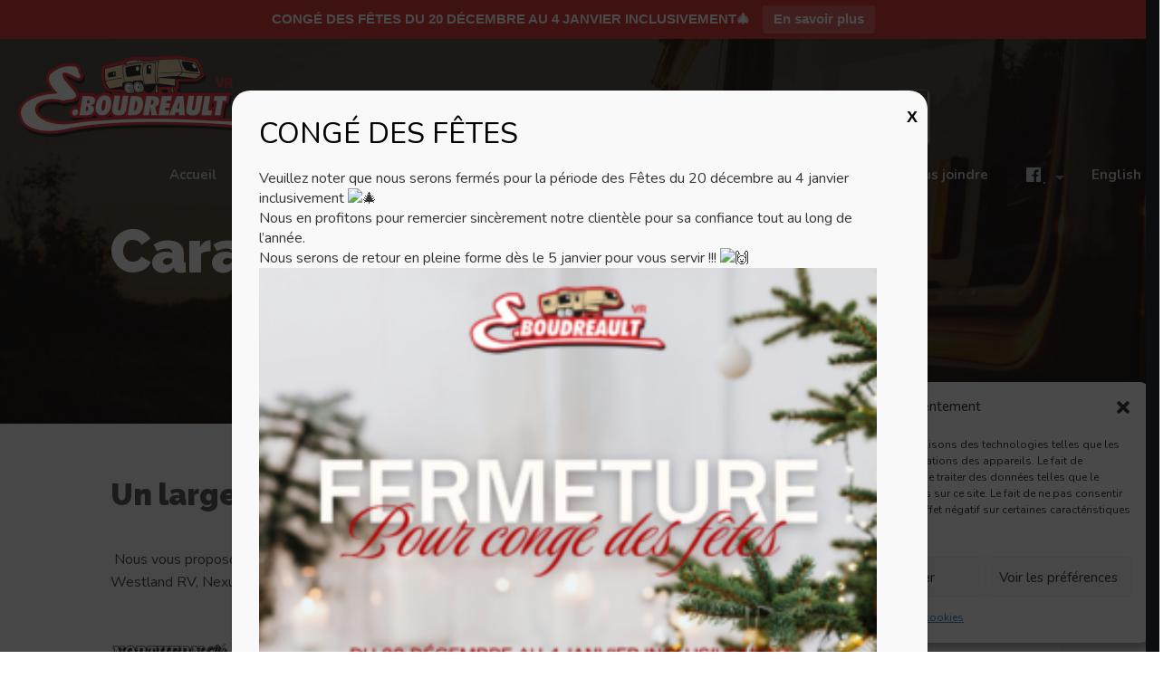

--- FILE ---
content_type: text/html; charset=UTF-8
request_url: https://eboudreaultvr.com/caravanes-portees/
body_size: 35785
content:
<!DOCTYPE html>
<html lang="fr-FR" class="no-js " itemscope itemtype="https://schema.org/WebPage" >

<head>

<meta charset="UTF-8" />
<meta name="description" content="Large inventaire de véhicules récréatifs et de caravanes portées à vendre sur place. Les marques Prolite, Nothern Lite et Travelaire."/>
<meta name="keywords" content="caravane portée, truck camper, campeur porté, véhicule récréatif, travelaire"/>
<meta property="og:image" content="https://s3.amazonaws.com/eboudreaultvr.com/2020/10/83Sl-2.jpg"/>

<!-- Global site tag (gtag.js) - Google Analytics -->
<script type="text/plain" data-service="google-analytics" data-category="statistics" async data-cmplz-src="https://www.googletagmanager.com/gtag/js?id=UA-134915062-1"></script>
<script>
  window.dataLayer = window.dataLayer || [];
  function gtag(){dataLayer.push(arguments);}
  gtag('js', new Date());

  gtag('config', 'UA-134915062-1');
</script>
<script src="https://t2.dealer-leads.ca/main.js"></script><title>VR E.Boudreault | Véhicules Récréatifs</title>
<meta name='robots' content='max-image-preview:large' />
<link rel="alternate" hreflang="fr" href="https://eboudreaultvr.com/caravanes-portees/" />
<link rel="alternate" hreflang="en" href="https://eboudreaultvr.com/en/truck-campers/" />
<link rel="alternate" hreflang="x-default" href="https://eboudreaultvr.com/caravanes-portees/" />
<meta name="format-detection" content="telephone=no">
<meta name="viewport" content="width=device-width, initial-scale=1, maximum-scale=1" />
<link rel="shortcut icon" href="https://s3.amazonaws.com/eboudreaultvr.com/2019/01/favicon.ico" type="image/x-icon" />
<link rel="apple-touch-icon" href="https://s3.amazonaws.com/eboudreaultvr.com/2019/01/favicon-apple-touch.png" />
<meta name="theme-color" content="#ffffff" media="(prefers-color-scheme: light)">
<meta name="theme-color" content="#ffffff" media="(prefers-color-scheme: dark)">
<link rel='dns-prefetch' href='//fonts.googleapis.com' />
<link rel="alternate" type="application/rss+xml" title="E. Boudreault VR &raquo; Flux" href="https://eboudreaultvr.com/feed/" />
<link rel="alternate" type="application/rss+xml" title="E. Boudreault VR &raquo; Flux des commentaires" href="https://eboudreaultvr.com/comments/feed/" />
<link rel="alternate" title="oEmbed (JSON)" type="application/json+oembed" href="https://eboudreaultvr.com/wp-json/oembed/1.0/embed?url=https%3A%2F%2Feboudreaultvr.com%2Fcaravanes-portees%2F" />
<link rel="alternate" title="oEmbed (XML)" type="text/xml+oembed" href="https://eboudreaultvr.com/wp-json/oembed/1.0/embed?url=https%3A%2F%2Feboudreaultvr.com%2Fcaravanes-portees%2F&#038;format=xml" />
<style id='wp-img-auto-sizes-contain-inline-css' type='text/css'>
img:is([sizes=auto i],[sizes^="auto," i]){contain-intrinsic-size:3000px 1500px}
/*# sourceURL=wp-img-auto-sizes-contain-inline-css */
</style>
<style id='wp-emoji-styles-inline-css' type='text/css'>

	img.wp-smiley, img.emoji {
		display: inline !important;
		border: none !important;
		box-shadow: none !important;
		height: 1em !important;
		width: 1em !important;
		margin: 0 0.07em !important;
		vertical-align: -0.1em !important;
		background: none !important;
		padding: 0 !important;
	}
/*# sourceURL=wp-emoji-styles-inline-css */
</style>
<link rel='stylesheet' id='wp-block-library-css' href='https://eboudreaultvr.com/wp-includes/css/dist/block-library/style.min.css?ver=6.9' type='text/css' media='all' />
<style id='wp-block-heading-inline-css' type='text/css'>
h1:where(.wp-block-heading).has-background,h2:where(.wp-block-heading).has-background,h3:where(.wp-block-heading).has-background,h4:where(.wp-block-heading).has-background,h5:where(.wp-block-heading).has-background,h6:where(.wp-block-heading).has-background{padding:1.25em 2.375em}h1.has-text-align-left[style*=writing-mode]:where([style*=vertical-lr]),h1.has-text-align-right[style*=writing-mode]:where([style*=vertical-rl]),h2.has-text-align-left[style*=writing-mode]:where([style*=vertical-lr]),h2.has-text-align-right[style*=writing-mode]:where([style*=vertical-rl]),h3.has-text-align-left[style*=writing-mode]:where([style*=vertical-lr]),h3.has-text-align-right[style*=writing-mode]:where([style*=vertical-rl]),h4.has-text-align-left[style*=writing-mode]:where([style*=vertical-lr]),h4.has-text-align-right[style*=writing-mode]:where([style*=vertical-rl]),h5.has-text-align-left[style*=writing-mode]:where([style*=vertical-lr]),h5.has-text-align-right[style*=writing-mode]:where([style*=vertical-rl]),h6.has-text-align-left[style*=writing-mode]:where([style*=vertical-lr]),h6.has-text-align-right[style*=writing-mode]:where([style*=vertical-rl]){rotate:180deg}
/*# sourceURL=https://eboudreaultvr.com/wp-includes/blocks/heading/style.min.css */
</style>
<style id='wp-block-paragraph-inline-css' type='text/css'>
.is-small-text{font-size:.875em}.is-regular-text{font-size:1em}.is-large-text{font-size:2.25em}.is-larger-text{font-size:3em}.has-drop-cap:not(:focus):first-letter{float:left;font-size:8.4em;font-style:normal;font-weight:100;line-height:.68;margin:.05em .1em 0 0;text-transform:uppercase}body.rtl .has-drop-cap:not(:focus):first-letter{float:none;margin-left:.1em}p.has-drop-cap.has-background{overflow:hidden}:root :where(p.has-background){padding:1.25em 2.375em}:where(p.has-text-color:not(.has-link-color)) a{color:inherit}p.has-text-align-left[style*="writing-mode:vertical-lr"],p.has-text-align-right[style*="writing-mode:vertical-rl"]{rotate:180deg}
/*# sourceURL=https://eboudreaultvr.com/wp-includes/blocks/paragraph/style.min.css */
</style>
<style id='global-styles-inline-css' type='text/css'>
:root{--wp--preset--aspect-ratio--square: 1;--wp--preset--aspect-ratio--4-3: 4/3;--wp--preset--aspect-ratio--3-4: 3/4;--wp--preset--aspect-ratio--3-2: 3/2;--wp--preset--aspect-ratio--2-3: 2/3;--wp--preset--aspect-ratio--16-9: 16/9;--wp--preset--aspect-ratio--9-16: 9/16;--wp--preset--color--black: #000000;--wp--preset--color--cyan-bluish-gray: #abb8c3;--wp--preset--color--white: #ffffff;--wp--preset--color--pale-pink: #f78da7;--wp--preset--color--vivid-red: #cf2e2e;--wp--preset--color--luminous-vivid-orange: #ff6900;--wp--preset--color--luminous-vivid-amber: #fcb900;--wp--preset--color--light-green-cyan: #7bdcb5;--wp--preset--color--vivid-green-cyan: #00d084;--wp--preset--color--pale-cyan-blue: #8ed1fc;--wp--preset--color--vivid-cyan-blue: #0693e3;--wp--preset--color--vivid-purple: #9b51e0;--wp--preset--gradient--vivid-cyan-blue-to-vivid-purple: linear-gradient(135deg,rgb(6,147,227) 0%,rgb(155,81,224) 100%);--wp--preset--gradient--light-green-cyan-to-vivid-green-cyan: linear-gradient(135deg,rgb(122,220,180) 0%,rgb(0,208,130) 100%);--wp--preset--gradient--luminous-vivid-amber-to-luminous-vivid-orange: linear-gradient(135deg,rgb(252,185,0) 0%,rgb(255,105,0) 100%);--wp--preset--gradient--luminous-vivid-orange-to-vivid-red: linear-gradient(135deg,rgb(255,105,0) 0%,rgb(207,46,46) 100%);--wp--preset--gradient--very-light-gray-to-cyan-bluish-gray: linear-gradient(135deg,rgb(238,238,238) 0%,rgb(169,184,195) 100%);--wp--preset--gradient--cool-to-warm-spectrum: linear-gradient(135deg,rgb(74,234,220) 0%,rgb(151,120,209) 20%,rgb(207,42,186) 40%,rgb(238,44,130) 60%,rgb(251,105,98) 80%,rgb(254,248,76) 100%);--wp--preset--gradient--blush-light-purple: linear-gradient(135deg,rgb(255,206,236) 0%,rgb(152,150,240) 100%);--wp--preset--gradient--blush-bordeaux: linear-gradient(135deg,rgb(254,205,165) 0%,rgb(254,45,45) 50%,rgb(107,0,62) 100%);--wp--preset--gradient--luminous-dusk: linear-gradient(135deg,rgb(255,203,112) 0%,rgb(199,81,192) 50%,rgb(65,88,208) 100%);--wp--preset--gradient--pale-ocean: linear-gradient(135deg,rgb(255,245,203) 0%,rgb(182,227,212) 50%,rgb(51,167,181) 100%);--wp--preset--gradient--electric-grass: linear-gradient(135deg,rgb(202,248,128) 0%,rgb(113,206,126) 100%);--wp--preset--gradient--midnight: linear-gradient(135deg,rgb(2,3,129) 0%,rgb(40,116,252) 100%);--wp--preset--font-size--small: 13px;--wp--preset--font-size--medium: 20px;--wp--preset--font-size--large: 36px;--wp--preset--font-size--x-large: 42px;--wp--preset--spacing--20: 0.44rem;--wp--preset--spacing--30: 0.67rem;--wp--preset--spacing--40: 1rem;--wp--preset--spacing--50: 1.5rem;--wp--preset--spacing--60: 2.25rem;--wp--preset--spacing--70: 3.38rem;--wp--preset--spacing--80: 5.06rem;--wp--preset--shadow--natural: 6px 6px 9px rgba(0, 0, 0, 0.2);--wp--preset--shadow--deep: 12px 12px 50px rgba(0, 0, 0, 0.4);--wp--preset--shadow--sharp: 6px 6px 0px rgba(0, 0, 0, 0.2);--wp--preset--shadow--outlined: 6px 6px 0px -3px rgb(255, 255, 255), 6px 6px rgb(0, 0, 0);--wp--preset--shadow--crisp: 6px 6px 0px rgb(0, 0, 0);}:where(.is-layout-flex){gap: 0.5em;}:where(.is-layout-grid){gap: 0.5em;}body .is-layout-flex{display: flex;}.is-layout-flex{flex-wrap: wrap;align-items: center;}.is-layout-flex > :is(*, div){margin: 0;}body .is-layout-grid{display: grid;}.is-layout-grid > :is(*, div){margin: 0;}:where(.wp-block-columns.is-layout-flex){gap: 2em;}:where(.wp-block-columns.is-layout-grid){gap: 2em;}:where(.wp-block-post-template.is-layout-flex){gap: 1.25em;}:where(.wp-block-post-template.is-layout-grid){gap: 1.25em;}.has-black-color{color: var(--wp--preset--color--black) !important;}.has-cyan-bluish-gray-color{color: var(--wp--preset--color--cyan-bluish-gray) !important;}.has-white-color{color: var(--wp--preset--color--white) !important;}.has-pale-pink-color{color: var(--wp--preset--color--pale-pink) !important;}.has-vivid-red-color{color: var(--wp--preset--color--vivid-red) !important;}.has-luminous-vivid-orange-color{color: var(--wp--preset--color--luminous-vivid-orange) !important;}.has-luminous-vivid-amber-color{color: var(--wp--preset--color--luminous-vivid-amber) !important;}.has-light-green-cyan-color{color: var(--wp--preset--color--light-green-cyan) !important;}.has-vivid-green-cyan-color{color: var(--wp--preset--color--vivid-green-cyan) !important;}.has-pale-cyan-blue-color{color: var(--wp--preset--color--pale-cyan-blue) !important;}.has-vivid-cyan-blue-color{color: var(--wp--preset--color--vivid-cyan-blue) !important;}.has-vivid-purple-color{color: var(--wp--preset--color--vivid-purple) !important;}.has-black-background-color{background-color: var(--wp--preset--color--black) !important;}.has-cyan-bluish-gray-background-color{background-color: var(--wp--preset--color--cyan-bluish-gray) !important;}.has-white-background-color{background-color: var(--wp--preset--color--white) !important;}.has-pale-pink-background-color{background-color: var(--wp--preset--color--pale-pink) !important;}.has-vivid-red-background-color{background-color: var(--wp--preset--color--vivid-red) !important;}.has-luminous-vivid-orange-background-color{background-color: var(--wp--preset--color--luminous-vivid-orange) !important;}.has-luminous-vivid-amber-background-color{background-color: var(--wp--preset--color--luminous-vivid-amber) !important;}.has-light-green-cyan-background-color{background-color: var(--wp--preset--color--light-green-cyan) !important;}.has-vivid-green-cyan-background-color{background-color: var(--wp--preset--color--vivid-green-cyan) !important;}.has-pale-cyan-blue-background-color{background-color: var(--wp--preset--color--pale-cyan-blue) !important;}.has-vivid-cyan-blue-background-color{background-color: var(--wp--preset--color--vivid-cyan-blue) !important;}.has-vivid-purple-background-color{background-color: var(--wp--preset--color--vivid-purple) !important;}.has-black-border-color{border-color: var(--wp--preset--color--black) !important;}.has-cyan-bluish-gray-border-color{border-color: var(--wp--preset--color--cyan-bluish-gray) !important;}.has-white-border-color{border-color: var(--wp--preset--color--white) !important;}.has-pale-pink-border-color{border-color: var(--wp--preset--color--pale-pink) !important;}.has-vivid-red-border-color{border-color: var(--wp--preset--color--vivid-red) !important;}.has-luminous-vivid-orange-border-color{border-color: var(--wp--preset--color--luminous-vivid-orange) !important;}.has-luminous-vivid-amber-border-color{border-color: var(--wp--preset--color--luminous-vivid-amber) !important;}.has-light-green-cyan-border-color{border-color: var(--wp--preset--color--light-green-cyan) !important;}.has-vivid-green-cyan-border-color{border-color: var(--wp--preset--color--vivid-green-cyan) !important;}.has-pale-cyan-blue-border-color{border-color: var(--wp--preset--color--pale-cyan-blue) !important;}.has-vivid-cyan-blue-border-color{border-color: var(--wp--preset--color--vivid-cyan-blue) !important;}.has-vivid-purple-border-color{border-color: var(--wp--preset--color--vivid-purple) !important;}.has-vivid-cyan-blue-to-vivid-purple-gradient-background{background: var(--wp--preset--gradient--vivid-cyan-blue-to-vivid-purple) !important;}.has-light-green-cyan-to-vivid-green-cyan-gradient-background{background: var(--wp--preset--gradient--light-green-cyan-to-vivid-green-cyan) !important;}.has-luminous-vivid-amber-to-luminous-vivid-orange-gradient-background{background: var(--wp--preset--gradient--luminous-vivid-amber-to-luminous-vivid-orange) !important;}.has-luminous-vivid-orange-to-vivid-red-gradient-background{background: var(--wp--preset--gradient--luminous-vivid-orange-to-vivid-red) !important;}.has-very-light-gray-to-cyan-bluish-gray-gradient-background{background: var(--wp--preset--gradient--very-light-gray-to-cyan-bluish-gray) !important;}.has-cool-to-warm-spectrum-gradient-background{background: var(--wp--preset--gradient--cool-to-warm-spectrum) !important;}.has-blush-light-purple-gradient-background{background: var(--wp--preset--gradient--blush-light-purple) !important;}.has-blush-bordeaux-gradient-background{background: var(--wp--preset--gradient--blush-bordeaux) !important;}.has-luminous-dusk-gradient-background{background: var(--wp--preset--gradient--luminous-dusk) !important;}.has-pale-ocean-gradient-background{background: var(--wp--preset--gradient--pale-ocean) !important;}.has-electric-grass-gradient-background{background: var(--wp--preset--gradient--electric-grass) !important;}.has-midnight-gradient-background{background: var(--wp--preset--gradient--midnight) !important;}.has-small-font-size{font-size: var(--wp--preset--font-size--small) !important;}.has-medium-font-size{font-size: var(--wp--preset--font-size--medium) !important;}.has-large-font-size{font-size: var(--wp--preset--font-size--large) !important;}.has-x-large-font-size{font-size: var(--wp--preset--font-size--x-large) !important;}
/*# sourceURL=global-styles-inline-css */
</style>

<style id='classic-theme-styles-inline-css' type='text/css'>
/*! This file is auto-generated */
.wp-block-button__link{color:#fff;background-color:#32373c;border-radius:9999px;box-shadow:none;text-decoration:none;padding:calc(.667em + 2px) calc(1.333em + 2px);font-size:1.125em}.wp-block-file__button{background:#32373c;color:#fff;text-decoration:none}
/*# sourceURL=/wp-includes/css/classic-themes.min.css */
</style>
<link rel='stylesheet' id='wpml-blocks-css' href='https://eboudreaultvr.com/wp-content/plugins/sitepress-multilingual-cms/dist/css/blocks/styles.css?ver=4.6.5' type='text/css' media='all' />
<link rel='stylesheet' id='contact-form-7-css' href='https://eboudreaultvr.com/wp-content/plugins/contact-form-7/includes/css/styles.css?ver=5.8' type='text/css' media='all' />
<link rel='stylesheet' id='menu-image-css' href='https://eboudreaultvr.com/wp-content/plugins/menu-image/includes/css/menu-image.css?ver=3.10' type='text/css' media='all' />
<link rel='stylesheet' id='dashicons-css' href='https://eboudreaultvr.com/wp-includes/css/dashicons.min.css?ver=6.9' type='text/css' media='all' />
<link rel='stylesheet' id='topbar-css' href='https://eboudreaultvr.com/wp-content/plugins/top-bar/inc/../css/topbar_style.css?ver=6.9' type='text/css' media='all' />
<link rel='stylesheet' id='SFSImainCss-css' href='https://eboudreaultvr.com/wp-content/plugins/ultimate-social-media-icons/css/sfsi-style.css?ver=2.8.5' type='text/css' media='all' />
<link rel='stylesheet' id='wpml-menu-item-0-css' href='https://eboudreaultvr.com/wp-content/plugins/sitepress-multilingual-cms/templates/language-switchers/menu-item/style.min.css?ver=1' type='text/css' media='all' />
<style id='wpml-menu-item-0-inline-css' type='text/css'>
.wpml-ls-display{display:inline!important}
/*# sourceURL=wpml-menu-item-0-inline-css */
</style>
<link rel='stylesheet' id='cmplz-general-css' href='https://eboudreaultvr.com/wp-content/plugins/complianz-gdpr/assets/css/cookieblocker.min.css?ver=1737399184' type='text/css' media='all' />
<link rel='stylesheet' id='mfn-be-css' href='https://eboudreaultvr.com/wp-content/themes/betheme/css/be.css?ver=27.1.6.1' type='text/css' media='all' />
<link rel='stylesheet' id='mfn-animations-css' href='https://eboudreaultvr.com/wp-content/themes/betheme/assets/animations/animations.min.css?ver=27.1.6.1' type='text/css' media='all' />
<link rel='stylesheet' id='mfn-font-awesome-css' href='https://eboudreaultvr.com/wp-content/themes/betheme/fonts/fontawesome/fontawesome.css?ver=27.1.6.1' type='text/css' media='all' />
<link rel='stylesheet' id='mfn-jplayer-css' href='https://eboudreaultvr.com/wp-content/themes/betheme/assets/jplayer/css/jplayer.blue.monday.min.css?ver=27.1.6.1' type='text/css' media='all' />
<link rel='stylesheet' id='mfn-responsive-css' href='https://eboudreaultvr.com/wp-content/themes/betheme/css/responsive.css?ver=27.1.6.1' type='text/css' media='all' />
<link rel='stylesheet' id='mfn-fonts-css' href='https://fonts.googleapis.com/css?family=Nunito%3A1%2C300%2C400%2C400italic%2C500%2C700%2C900%7CRaleway%3A1%2C300%2C400%2C400italic%2C500%2C700%2C900&#038;display=swap&#038;ver=6.9' type='text/css' media='all' />
<link rel='stylesheet' id='popup-maker-site-css' href='//eboudreaultvr.com/wp-content/uploads/pum/pum-site-styles.css?generated=1766255530&#038;ver=1.18.2' type='text/css' media='all' />
<style id='mfn-dynamic-inline-css' type='text/css'>
html{background-color:#ffffff}#Wrapper,#Content,.mfn-popup .mfn-popup-content,.mfn-off-canvas-sidebar .mfn-off-canvas-content-wrapper,.mfn-cart-holder,.mfn-header-login,#Top_bar .search_wrapper,#Top_bar .top_bar_right .mfn-live-search-box,.column_livesearch .mfn-live-search-wrapper,.column_livesearch .mfn-live-search-box{background-color:#ffffff}.layout-boxed.mfn-bebuilder-header.mfn-ui #Wrapper .mfn-only-sample-content{background-color:#ffffff}body:not(.template-slider) #Header{min-height:0px}body.header-below:not(.template-slider) #Header{padding-top:0px}#Footer .widgets_wrapper{padding:70px 50px}body,button,span.date_label,.timeline_items li h3 span,input[type="submit"],input[type="reset"],input[type="button"],input[type="date"],input[type="text"],input[type="password"],input[type="tel"],input[type="email"],textarea,select,.offer_li .title h3,.mfn-menu-item-megamenu{font-family:"Nunito",-apple-system,BlinkMacSystemFont,"Segoe UI",Roboto,Oxygen-Sans,Ubuntu,Cantarell,"Helvetica Neue",sans-serif}#menu > ul > li > a,a.action_button,#overlay-menu ul li a{font-family:"Nunito",-apple-system,BlinkMacSystemFont,"Segoe UI",Roboto,Oxygen-Sans,Ubuntu,Cantarell,"Helvetica Neue",sans-serif}#Subheader .title{font-family:"Raleway",-apple-system,BlinkMacSystemFont,"Segoe UI",Roboto,Oxygen-Sans,Ubuntu,Cantarell,"Helvetica Neue",sans-serif}h1,h2,h3,h4,.text-logo #logo{font-family:"Raleway",-apple-system,BlinkMacSystemFont,"Segoe UI",Roboto,Oxygen-Sans,Ubuntu,Cantarell,"Helvetica Neue",sans-serif}h5,h6{font-family:"Nunito",-apple-system,BlinkMacSystemFont,"Segoe UI",Roboto,Oxygen-Sans,Ubuntu,Cantarell,"Helvetica Neue",sans-serif}blockquote{font-family:"Nunito",-apple-system,BlinkMacSystemFont,"Segoe UI",Roboto,Oxygen-Sans,Ubuntu,Cantarell,"Helvetica Neue",sans-serif}.chart_box .chart .num,.counter .desc_wrapper .number-wrapper,.how_it_works .image .number,.pricing-box .plan-header .price,.quick_fact .number-wrapper,.woocommerce .product div.entry-summary .price{font-family:"Nunito",-apple-system,BlinkMacSystemFont,"Segoe UI",Roboto,Oxygen-Sans,Ubuntu,Cantarell,"Helvetica Neue",sans-serif}body,.mfn-menu-item-megamenu{font-size:16px;line-height:25px;font-weight:400;letter-spacing:0px}.big{font-size:16px;line-height:28px;font-weight:400;letter-spacing:0px}#menu > ul > li > a,a.action_button,#overlay-menu ul li a{font-size:15px;font-weight:700;letter-spacing:0px}#overlay-menu ul li a{line-height:22.5px}#Subheader .title{font-size:30px;line-height:35px;font-weight:400;letter-spacing:1px;font-style:italic}h1,.text-logo #logo{font-size:66px;line-height:70px;font-weight:900;letter-spacing:0px}h2{font-size:33px;line-height:38px;font-weight:800;letter-spacing:0px}h3,.woocommerce ul.products li.product h3,.woocommerce #customer_login h2{font-size:24px;line-height:28px;font-weight:400;letter-spacing:0px}h4,.woocommerce .woocommerce-order-details__title,.woocommerce .wc-bacs-bank-details-heading,.woocommerce .woocommerce-customer-details h2{font-size:23px;line-height:27px;font-weight:600;letter-spacing:0px}h5{font-size:15px;line-height:25px;font-weight:300;letter-spacing:6px}h6{font-size:14px;line-height:25px;font-weight:500;letter-spacing:0px}#Intro .intro-title{font-size:70px;line-height:70px;font-weight:400;letter-spacing:0px}@media only screen and (min-width:768px) and (max-width:959px){body,.mfn-menu-item-megamenu{font-size:14px;line-height:21px;font-weight:400;letter-spacing:0px}.big{font-size:14px;line-height:24px;font-weight:400;letter-spacing:0px}#menu > ul > li > a,a.action_button,#overlay-menu ul li a{font-size:13px;font-weight:700;letter-spacing:0px}#overlay-menu ul li a{line-height:19.5px}#Subheader .title{font-size:26px;line-height:30px;font-weight:400;letter-spacing:1px;font-style:italic}h1,.text-logo #logo{font-size:56px;line-height:60px;font-weight:900;letter-spacing:0px}h2{font-size:28px;line-height:32px;font-weight:800;letter-spacing:0px}h3,.woocommerce ul.products li.product h3,.woocommerce #customer_login h2{font-size:20px;line-height:24px;font-weight:400;letter-spacing:0px}h4,.woocommerce .woocommerce-order-details__title,.woocommerce .wc-bacs-bank-details-heading,.woocommerce .woocommerce-customer-details h2{font-size:20px;line-height:23px;font-weight:600;letter-spacing:0px}h5{font-size:13px;line-height:21px;font-weight:300;letter-spacing:5px}h6{font-size:13px;line-height:21px;font-weight:500;letter-spacing:0px}#Intro .intro-title{font-size:60px;line-height:60px;font-weight:400;letter-spacing:0px}blockquote{font-size:15px}.chart_box .chart .num{font-size:45px;line-height:45px}.counter .desc_wrapper .number-wrapper{font-size:45px;line-height:45px}.counter .desc_wrapper .title{font-size:14px;line-height:18px}.faq .question .title{font-size:14px}.fancy_heading .title{font-size:38px;line-height:38px}.offer .offer_li .desc_wrapper .title h3{font-size:32px;line-height:32px}.offer_thumb_ul li.offer_thumb_li .desc_wrapper .title h3{font-size:32px;line-height:32px}.pricing-box .plan-header h2{font-size:27px;line-height:27px}.pricing-box .plan-header .price > span{font-size:40px;line-height:40px}.pricing-box .plan-header .price sup.currency{font-size:18px;line-height:18px}.pricing-box .plan-header .price sup.period{font-size:14px;line-height:14px}.quick_fact .number-wrapper{font-size:80px;line-height:80px}.trailer_box .desc h2{font-size:27px;line-height:27px}.widget > h3{font-size:17px;line-height:20px}}@media only screen and (min-width:480px) and (max-width:767px){body,.mfn-menu-item-megamenu{font-size:13px;line-height:19px;font-weight:400;letter-spacing:0px}.big{font-size:13px;line-height:21px;font-weight:400;letter-spacing:0px}#menu > ul > li > a,a.action_button,#overlay-menu ul li a{font-size:13px;font-weight:700;letter-spacing:0px}#overlay-menu ul li a{line-height:19.5px}#Subheader .title{font-size:23px;line-height:26px;font-weight:400;letter-spacing:1px;font-style:italic}h1,.text-logo #logo{font-size:50px;line-height:53px;font-weight:900;letter-spacing:0px}h2{font-size:25px;line-height:29px;font-weight:800;letter-spacing:0px}h3,.woocommerce ul.products li.product h3,.woocommerce #customer_login h2{font-size:18px;line-height:21px;font-weight:400;letter-spacing:0px}h4,.woocommerce .woocommerce-order-details__title,.woocommerce .wc-bacs-bank-details-heading,.woocommerce .woocommerce-customer-details h2{font-size:17px;line-height:20px;font-weight:600;letter-spacing:0px}h5{font-size:13px;line-height:19px;font-weight:300;letter-spacing:5px}h6{font-size:13px;line-height:19px;font-weight:500;letter-spacing:0px}#Intro .intro-title{font-size:53px;line-height:53px;font-weight:400;letter-spacing:0px}blockquote{font-size:14px}.chart_box .chart .num{font-size:40px;line-height:40px}.counter .desc_wrapper .number-wrapper{font-size:40px;line-height:40px}.counter .desc_wrapper .title{font-size:13px;line-height:16px}.faq .question .title{font-size:13px}.fancy_heading .title{font-size:34px;line-height:34px}.offer .offer_li .desc_wrapper .title h3{font-size:28px;line-height:28px}.offer_thumb_ul li.offer_thumb_li .desc_wrapper .title h3{font-size:28px;line-height:28px}.pricing-box .plan-header h2{font-size:24px;line-height:24px}.pricing-box .plan-header .price > span{font-size:34px;line-height:34px}.pricing-box .plan-header .price sup.currency{font-size:16px;line-height:16px}.pricing-box .plan-header .price sup.period{font-size:13px;line-height:13px}.quick_fact .number-wrapper{font-size:70px;line-height:70px}.trailer_box .desc h2{font-size:24px;line-height:24px}.widget > h3{font-size:16px;line-height:19px}}@media only screen and (max-width:479px){body,.mfn-menu-item-megamenu{font-size:13px;line-height:19px;font-weight:400;letter-spacing:0px}.big{font-size:13px;line-height:19px;font-weight:400;letter-spacing:0px}#menu > ul > li > a,a.action_button,#overlay-menu ul li a{font-size:13px;font-weight:700;letter-spacing:0px}#overlay-menu ul li a{line-height:19.5px}#Subheader .title{font-size:18px;line-height:21px;font-weight:400;letter-spacing:1px;font-style:italic}h1,.text-logo #logo{font-size:40px;line-height:42px;font-weight:900;letter-spacing:0px}h2{font-size:20px;line-height:23px;font-weight:800;letter-spacing:0px}h3,.woocommerce ul.products li.product h3,.woocommerce #customer_login h2{font-size:14px;line-height:19px;font-weight:400;letter-spacing:0px}h4,.woocommerce .woocommerce-order-details__title,.woocommerce .wc-bacs-bank-details-heading,.woocommerce .woocommerce-customer-details h2{font-size:14px;line-height:19px;font-weight:600;letter-spacing:0px}h5{font-size:13px;line-height:19px;font-weight:300;letter-spacing:4px}h6{font-size:13px;line-height:19px;font-weight:500;letter-spacing:0px}#Intro .intro-title{font-size:42px;line-height:42px;font-weight:400;letter-spacing:0px}blockquote{font-size:13px}.chart_box .chart .num{font-size:35px;line-height:35px}.counter .desc_wrapper .number-wrapper{font-size:35px;line-height:35px}.counter .desc_wrapper .title{font-size:13px;line-height:26px}.faq .question .title{font-size:13px}.fancy_heading .title{font-size:30px;line-height:30px}.offer .offer_li .desc_wrapper .title h3{font-size:26px;line-height:26px}.offer_thumb_ul li.offer_thumb_li .desc_wrapper .title h3{font-size:26px;line-height:26px}.pricing-box .plan-header h2{font-size:21px;line-height:21px}.pricing-box .plan-header .price > span{font-size:32px;line-height:32px}.pricing-box .plan-header .price sup.currency{font-size:14px;line-height:14px}.pricing-box .plan-header .price sup.period{font-size:13px;line-height:13px}.quick_fact .number-wrapper{font-size:60px;line-height:60px}.trailer_box .desc h2{font-size:21px;line-height:21px}.widget > h3{font-size:15px;line-height:18px}}.with_aside .sidebar.columns{width:23%}.with_aside .sections_group{width:77%}.aside_both .sidebar.columns{width:18%}.aside_both .sidebar.sidebar-1{margin-left:-82%}.aside_both .sections_group{width:64%;margin-left:18%}@media only screen and (min-width:1240px){#Wrapper,.with_aside .content_wrapper{max-width:1080px}body.layout-boxed.mfn-header-scrolled .mfn-header-tmpl.mfn-sticky-layout-width{max-width:1080px;left:0;right:0;margin-left:auto;margin-right:auto}body.layout-boxed:not(.mfn-header-scrolled) .mfn-header-tmpl.mfn-header-layout-width,body.layout-boxed .mfn-header-tmpl.mfn-header-layout-width:not(.mfn-hasSticky){max-width:1080px;left:0;right:0;margin-left:auto;margin-right:auto}body.layout-boxed.mfn-bebuilder-header.mfn-ui .mfn-only-sample-content{max-width:1080px;margin-left:auto;margin-right:auto}.section_wrapper,.container{max-width:1060px}.layout-boxed.header-boxed #Top_bar.is-sticky{max-width:1080px}}@media only screen and (max-width:767px){.content_wrapper .section_wrapper,.container,.four.columns .widget-area{max-width:550px !important}}  .button-default .button,.button-flat .button,.button-round .button{background-color:#d8282c;color:#ffffff}.button-stroke .button{border-color:#d8282c;color:#ffffff}.button-stroke .button:hover{background-color:#d8282c;color:#fff}.button-default .button_theme,.button-default button,.button-default input[type="button"],.button-default input[type="reset"],.button-default input[type="submit"],.button-flat .button_theme,.button-flat button,.button-flat input[type="button"],.button-flat input[type="reset"],.button-flat input[type="submit"],.button-round .button_theme,.button-round button,.button-round input[type="button"],.button-round input[type="reset"],.button-round input[type="submit"],.woocommerce #respond input#submit,.woocommerce a.button:not(.default),.woocommerce button.button,.woocommerce input.button,.woocommerce #respond input#submit:hover,.woocommerce a.button:hover,.woocommerce button.button:hover,.woocommerce input.button:hover{color:#ffffff}.button-default #respond input#submit.alt.disabled,.button-default #respond input#submit.alt.disabled:hover,.button-default #respond input#submit.alt:disabled,.button-default #respond input#submit.alt:disabled:hover,.button-default #respond input#submit.alt:disabled[disabled],.button-default #respond input#submit.alt:disabled[disabled]:hover,.button-default a.button.alt.disabled,.button-default a.button.alt.disabled:hover,.button-default a.button.alt:disabled,.button-default a.button.alt:disabled:hover,.button-default a.button.alt:disabled[disabled],.button-default a.button.alt:disabled[disabled]:hover,.button-default button.button.alt.disabled,.button-default button.button.alt.disabled:hover,.button-default button.button.alt:disabled,.button-default button.button.alt:disabled:hover,.button-default button.button.alt:disabled[disabled],.button-default button.button.alt:disabled[disabled]:hover,.button-default input.button.alt.disabled,.button-default input.button.alt.disabled:hover,.button-default input.button.alt:disabled,.button-default input.button.alt:disabled:hover,.button-default input.button.alt:disabled[disabled],.button-default input.button.alt:disabled[disabled]:hover,.button-default #respond input#submit.alt,.button-default a.button.alt,.button-default button.button.alt,.button-default input.button.alt,.button-default #respond input#submit.alt:hover,.button-default a.button.alt:hover,.button-default button.button.alt:hover,.button-default input.button.alt:hover,.button-flat #respond input#submit.alt.disabled,.button-flat #respond input#submit.alt.disabled:hover,.button-flat #respond input#submit.alt:disabled,.button-flat #respond input#submit.alt:disabled:hover,.button-flat #respond input#submit.alt:disabled[disabled],.button-flat #respond input#submit.alt:disabled[disabled]:hover,.button-flat a.button.alt.disabled,.button-flat a.button.alt.disabled:hover,.button-flat a.button.alt:disabled,.button-flat a.button.alt:disabled:hover,.button-flat a.button.alt:disabled[disabled],.button-flat a.button.alt:disabled[disabled]:hover,.button-flat button.button.alt.disabled,.button-flat button.button.alt.disabled:hover,.button-flat button.button.alt:disabled,.button-flat button.button.alt:disabled:hover,.button-flat button.button.alt:disabled[disabled],.button-flat button.button.alt:disabled[disabled]:hover,.button-flat input.button.alt.disabled,.button-flat input.button.alt.disabled:hover,.button-flat input.button.alt:disabled,.button-flat input.button.alt:disabled:hover,.button-flat input.button.alt:disabled[disabled],.button-flat input.button.alt:disabled[disabled]:hover,.button-flat #respond input#submit.alt,.button-flat a.button.alt,.button-flat button.button.alt,.button-flat input.button.alt,.button-flat #respond input#submit.alt:hover,.button-flat a.button.alt:hover,.button-flat button.button.alt:hover,.button-flat input.button.alt:hover,.button-round #respond input#submit.alt.disabled,.button-round #respond input#submit.alt.disabled:hover,.button-round #respond input#submit.alt:disabled,.button-round #respond input#submit.alt:disabled:hover,.button-round #respond input#submit.alt:disabled[disabled],.button-round #respond input#submit.alt:disabled[disabled]:hover,.button-round a.button.alt.disabled,.button-round a.button.alt.disabled:hover,.button-round a.button.alt:disabled,.button-round a.button.alt:disabled:hover,.button-round a.button.alt:disabled[disabled],.button-round a.button.alt:disabled[disabled]:hover,.button-round button.button.alt.disabled,.button-round button.button.alt.disabled:hover,.button-round button.button.alt:disabled,.button-round button.button.alt:disabled:hover,.button-round button.button.alt:disabled[disabled],.button-round button.button.alt:disabled[disabled]:hover,.button-round input.button.alt.disabled,.button-round input.button.alt.disabled:hover,.button-round input.button.alt:disabled,.button-round input.button.alt:disabled:hover,.button-round input.button.alt:disabled[disabled],.button-round input.button.alt:disabled[disabled]:hover,.button-round #respond input#submit.alt,.button-round a.button.alt,.button-round button.button.alt,.button-round input.button.alt,.button-round #respond input#submit.alt:hover,.button-round a.button.alt:hover,.button-round button.button.alt:hover,.button-round input.button.alt:hover{background-color:#ec2326;color:#ffffff}.button-stroke.woocommerce a.button:not(.default),.button-stroke .woocommerce a.button:not(.default),.button-stroke #respond input#submit.alt.disabled,.button-stroke #respond input#submit.alt.disabled:hover,.button-stroke #respond input#submit.alt:disabled,.button-stroke #respond input#submit.alt:disabled:hover,.button-stroke #respond input#submit.alt:disabled[disabled],.button-stroke #respond input#submit.alt:disabled[disabled]:hover,.button-stroke a.button.alt.disabled,.button-stroke a.button.alt.disabled:hover,.button-stroke a.button.alt:disabled,.button-stroke a.button.alt:disabled:hover,.button-stroke a.button.alt:disabled[disabled],.button-stroke a.button.alt:disabled[disabled]:hover,.button-stroke button.button.alt.disabled,.button-stroke button.button.alt.disabled:hover,.button-stroke button.button.alt:disabled,.button-stroke button.button.alt:disabled:hover,.button-stroke button.button.alt:disabled[disabled],.button-stroke button.button.alt:disabled[disabled]:hover,.button-stroke input.button.alt.disabled,.button-stroke input.button.alt.disabled:hover,.button-stroke input.button.alt:disabled,.button-stroke input.button.alt:disabled:hover,.button-stroke input.button.alt:disabled[disabled],.button-stroke input.button.alt:disabled[disabled]:hover,.button-stroke #respond input#submit.alt,.button-stroke a.button.alt,.button-stroke button.button.alt,.button-stroke input.button.alt{border-color:#ec2326;background:none;color:#ec2326}.button-stroke.woocommerce a.button:not(.default):hover,.button-stroke .woocommerce a.button:not(.default):hover,.button-stroke #respond input#submit.alt:hover,.button-stroke a.button.alt:hover,.button-stroke button.button.alt:hover,.button-stroke input.button.alt:hover,.button-stroke a.action_button:hover{background-color:#ec2326;color:#ffffff}.action_button,.action_button:hover{background-color:#f7f7f7;color:#747474}.button-stroke a.action_button{border-color:#f7f7f7}.footer_button{color:#b1afba!important;background-color:transparent;box-shadow:none!important}.footer_button:after{display:none!important}.button-custom.woocommerce .button,.button-custom .button,.button-custom .action_button,.button-custom .footer_button,.button-custom button,.button-custom button.button,.button-custom input[type="button"],.button-custom input[type="reset"],.button-custom input[type="submit"],.button-custom .woocommerce #respond input#submit,.button-custom .woocommerce a.button,.button-custom .woocommerce button.button,.button-custom .woocommerce input.button{font-family:Arial;font-size:14px;line-height:14px;font-weight:400;letter-spacing:0px;padding:12px 20px 12px 20px;border-width:0px;border-radius:0px}body.button-custom .button{color:#626262;background-color:#dbdddf;border-color:transparent}body.button-custom .button:hover{color:#626262;background-color:#d3d3d3;border-color:transparent}body .button-custom .button_theme,body.button-custom .button_theme,.button-custom button,.button-custom input[type="button"],.button-custom input[type="reset"],.button-custom input[type="submit"],.button-custom .woocommerce #respond input#submit,body.button-custom.woocommerce a.button:not(.default),.button-custom .woocommerce button.button,.button-custom .woocommerce input.button,.button-custom .woocommerce a.button_theme:not(.default){color:#ffffff;background-color:#0095eb;border-color:transparent;box-shadow:unset}body .button-custom .button_theme:hover,body.button-custom .button_theme:hover,.button-custom button:hover,.button-custom input[type="button"]:hover,.button-custom input[type="reset"]:hover,.button-custom input[type="submit"]:hover,.button-custom .woocommerce #respond input#submit:hover,body.button-custom.woocommerce a.button:not(.default):hover,.button-custom .woocommerce button.button:hover,.button-custom .woocommerce input.button:hover,.button-custom .woocommerce a.button_theme:not(.default):hover{color:#ffffff;background-color:#007cc3;border-color:transparent}body.button-custom .action_button{color:#626262;background-color:#dbdddf;border-color:transparent;box-shadow:unset}body.button-custom .action_button:hover{color:#626262;background-color:#d3d3d3;border-color:transparent}.button-custom #respond input#submit.alt.disabled,.button-custom #respond input#submit.alt.disabled:hover,.button-custom #respond input#submit.alt:disabled,.button-custom #respond input#submit.alt:disabled:hover,.button-custom #respond input#submit.alt:disabled[disabled],.button-custom #respond input#submit.alt:disabled[disabled]:hover,.button-custom a.button.alt.disabled,.button-custom a.button.alt.disabled:hover,.button-custom a.button.alt:disabled,.button-custom a.button.alt:disabled:hover,.button-custom a.button.alt:disabled[disabled],.button-custom a.button.alt:disabled[disabled]:hover,.button-custom button.button.alt.disabled,.button-custom button.button.alt.disabled:hover,.button-custom button.button.alt:disabled,.button-custom button.button.alt:disabled:hover,.button-custom button.button.alt:disabled[disabled],.button-custom button.button.alt:disabled[disabled]:hover,.button-custom input.button.alt.disabled,.button-custom input.button.alt.disabled:hover,.button-custom input.button.alt:disabled,.button-custom input.button.alt:disabled:hover,.button-custom input.button.alt:disabled[disabled],.button-custom input.button.alt:disabled[disabled]:hover,.button-custom #respond input#submit.alt,.button-custom a.button.alt,.button-custom button.button.alt,.button-custom input.button.alt{line-height:14px;padding:12px 20px 12px 20px;color:#ffffff;background-color:#0095eb;font-family:Arial;font-size:14px;font-weight:400;letter-spacing:0px;border-width:0px;border-radius:0px}.button-custom #respond input#submit.alt:hover,.button-custom a.button.alt:hover,.button-custom button.button.alt:hover,.button-custom input.button.alt:hover,.button-custom a.action_button:hover{color:#ffffff;background-color:#007cc3}#Top_bar #logo,.header-fixed #Top_bar #logo,.header-plain #Top_bar #logo,.header-transparent #Top_bar #logo{height:80px;line-height:80px;padding:10px 0}.logo-overflow #Top_bar:not(.is-sticky) .logo{height:100px}#Top_bar .menu > li > a{padding:20px 0}.menu-highlight:not(.header-creative) #Top_bar .menu > li > a{margin:25px 0}.header-plain:not(.menu-highlight) #Top_bar .menu > li > a span:not(.description){line-height:100px}.header-fixed #Top_bar .menu > li > a{padding:35px 0}@media only screen and (max-width:767px){.mobile-header-mini #Top_bar #logo{height:50px!important;line-height:50px!important;margin:5px 0}}#Top_bar #logo img.svg{width:100px}.image_frame,.wp-caption{border-width:0px}.alert{border-radius:0px}#Top_bar .top_bar_right .top-bar-right-input input{width:200px}.mfn-live-search-box .mfn-live-search-list{max-height:300px}#Side_slide{right:-250px;width:250px}#Side_slide.left{left:-250px}.blog-teaser li .desc-wrapper .desc{background-position-y:-1px}@media only screen and ( max-width:767px ){}@media only screen and (min-width:1240px){body:not(.header-simple) #Top_bar #menu{display:block!important}.tr-menu #Top_bar #menu{background:none!important}#Top_bar .menu > li > ul.mfn-megamenu > li{float:left}#Top_bar .menu > li > ul.mfn-megamenu > li.mfn-megamenu-cols-1{width:100%}#Top_bar .menu > li > ul.mfn-megamenu > li.mfn-megamenu-cols-2{width:50%}#Top_bar .menu > li > ul.mfn-megamenu > li.mfn-megamenu-cols-3{width:33.33%}#Top_bar .menu > li > ul.mfn-megamenu > li.mfn-megamenu-cols-4{width:25%}#Top_bar .menu > li > ul.mfn-megamenu > li.mfn-megamenu-cols-5{width:20%}#Top_bar .menu > li > ul.mfn-megamenu > li.mfn-megamenu-cols-6{width:16.66%}#Top_bar .menu > li > ul.mfn-megamenu > li > ul{display:block!important;position:inherit;left:auto;top:auto;border-width:0 1px 0 0}#Top_bar .menu > li > ul.mfn-megamenu > li:last-child > ul{border:0}#Top_bar .menu > li > ul.mfn-megamenu > li > ul li{width:auto}#Top_bar .menu > li > ul.mfn-megamenu a.mfn-megamenu-title{text-transform:uppercase;font-weight:400;background:none}#Top_bar .menu > li > ul.mfn-megamenu a .menu-arrow{display:none}.menuo-right #Top_bar .menu > li > ul.mfn-megamenu{left:0;width:98%!important;margin:0 1%;padding:20px 0}.menuo-right #Top_bar .menu > li > ul.mfn-megamenu-bg{box-sizing:border-box}#Top_bar .menu > li > ul.mfn-megamenu-bg{padding:20px 166px 20px 20px;background-repeat:no-repeat;background-position:right bottom}.rtl #Top_bar .menu > li > ul.mfn-megamenu-bg{padding-left:166px;padding-right:20px;background-position:left bottom}#Top_bar .menu > li > ul.mfn-megamenu-bg > li{background:none}#Top_bar .menu > li > ul.mfn-megamenu-bg > li a{border:none}#Top_bar .menu > li > ul.mfn-megamenu-bg > li > ul{background:none!important;-webkit-box-shadow:0 0 0 0;-moz-box-shadow:0 0 0 0;box-shadow:0 0 0 0}.mm-vertical #Top_bar .container{position:relative}.mm-vertical #Top_bar .top_bar_left{position:static}.mm-vertical #Top_bar .menu > li ul{box-shadow:0 0 0 0 transparent!important;background-image:none}.mm-vertical #Top_bar .menu > li > ul.mfn-megamenu{padding:20px 0}.mm-vertical.header-plain #Top_bar .menu > li > ul.mfn-megamenu{width:100%!important;margin:0}.mm-vertical #Top_bar .menu > li > ul.mfn-megamenu > li{display:table-cell;float:none!important;width:10%;padding:0 15px;border-right:1px solid rgba(0,0,0,0.05)}.mm-vertical #Top_bar .menu > li > ul.mfn-megamenu > li:last-child{border-right-width:0}.mm-vertical #Top_bar .menu > li > ul.mfn-megamenu > li.hide-border{border-right-width:0}.mm-vertical #Top_bar .menu > li > ul.mfn-megamenu > li a{border-bottom-width:0;padding:9px 15px;line-height:120%}.mm-vertical #Top_bar .menu > li > ul.mfn-megamenu a.mfn-megamenu-title{font-weight:700}.rtl .mm-vertical #Top_bar .menu > li > ul.mfn-megamenu > li:first-child{border-right-width:0}.rtl .mm-vertical #Top_bar .menu > li > ul.mfn-megamenu > li:last-child{border-right-width:1px}body.header-shop #Top_bar #menu{display:flex!important}.header-shop #Top_bar.is-sticky .top_bar_row_second{display:none}.header-plain:not(.menuo-right) #Header .top_bar_left{width:auto!important}.header-stack.header-center #Top_bar #menu{display:inline-block!important}.header-simple #Top_bar #menu{display:none;height:auto;width:300px;bottom:auto;top:100%;right:1px;position:absolute;margin:0}.header-simple #Header a.responsive-menu-toggle{display:block;right:10px}.header-simple #Top_bar #menu > ul{width:100%;float:left}.header-simple #Top_bar #menu ul li{width:100%;padding-bottom:0;border-right:0;position:relative}.header-simple #Top_bar #menu ul li a{padding:0 20px;margin:0;display:block;height:auto;line-height:normal;border:none}.header-simple #Top_bar #menu ul li a:not(.menu-toggle):after{display:none}.header-simple #Top_bar #menu ul li a span{border:none;line-height:44px;display:inline;padding:0}.header-simple #Top_bar #menu ul li.submenu .menu-toggle{display:block;position:absolute;right:0;top:0;width:44px;height:44px;line-height:44px;font-size:30px;font-weight:300;text-align:center;cursor:pointer;color:#444;opacity:0.33;transform:unset}.header-simple #Top_bar #menu ul li.submenu .menu-toggle:after{content:"+";position:static}.header-simple #Top_bar #menu ul li.hover > .menu-toggle:after{content:"-"}.header-simple #Top_bar #menu ul li.hover a{border-bottom:0}.header-simple #Top_bar #menu ul.mfn-megamenu li .menu-toggle{display:none}.header-simple #Top_bar #menu ul li ul{position:relative!important;left:0!important;top:0;padding:0;margin:0!important;width:auto!important;background-image:none}.header-simple #Top_bar #menu ul li ul li{width:100%!important;display:block;padding:0}.header-simple #Top_bar #menu ul li ul li a{padding:0 20px 0 30px}.header-simple #Top_bar #menu ul li ul li a .menu-arrow{display:none}.header-simple #Top_bar #menu ul li ul li a span{padding:0}.header-simple #Top_bar #menu ul li ul li a span:after{display:none!important}.header-simple #Top_bar .menu > li > ul.mfn-megamenu a.mfn-megamenu-title{text-transform:uppercase;font-weight:400}.header-simple #Top_bar .menu > li > ul.mfn-megamenu > li > ul{display:block!important;position:inherit;left:auto;top:auto}.header-simple #Top_bar #menu ul li ul li ul{border-left:0!important;padding:0;top:0}.header-simple #Top_bar #menu ul li ul li ul li a{padding:0 20px 0 40px}.rtl.header-simple #Top_bar #menu{left:1px;right:auto}.rtl.header-simple #Top_bar a.responsive-menu-toggle{left:10px;right:auto}.rtl.header-simple #Top_bar #menu ul li.submenu .menu-toggle{left:0;right:auto}.rtl.header-simple #Top_bar #menu ul li ul{left:auto!important;right:0!important}.rtl.header-simple #Top_bar #menu ul li ul li a{padding:0 30px 0 20px}.rtl.header-simple #Top_bar #menu ul li ul li ul li a{padding:0 40px 0 20px}.menu-highlight #Top_bar .menu > li{margin:0 2px}.menu-highlight:not(.header-creative) #Top_bar .menu > li > a{padding:0;-webkit-border-radius:5px;border-radius:5px}.menu-highlight #Top_bar .menu > li > a:after{display:none}.menu-highlight #Top_bar .menu > li > a span:not(.description){line-height:50px}.menu-highlight #Top_bar .menu > li > a span.description{display:none}.menu-highlight.header-stack #Top_bar .menu > li > a{margin:10px 0!important}.menu-highlight.header-stack #Top_bar .menu > li > a span:not(.description){line-height:40px}.menu-highlight.header-simple #Top_bar #menu ul li,.menu-highlight.header-creative #Top_bar #menu ul li{margin:0}.menu-highlight.header-simple #Top_bar #menu ul li > a,.menu-highlight.header-creative #Top_bar #menu ul li > a{-webkit-border-radius:0;border-radius:0}.menu-highlight:not(.header-fixed):not(.header-simple) #Top_bar.is-sticky .menu > li > a{margin:10px 0!important;padding:5px 0!important}.menu-highlight:not(.header-fixed):not(.header-simple) #Top_bar.is-sticky .menu > li > a span{line-height:30px!important}.header-modern.menu-highlight.menuo-right .menu_wrapper{margin-right:20px}.menu-line-below #Top_bar .menu > li > a:not(.menu-toggle):after{top:auto;bottom:-4px}.menu-line-below #Top_bar.is-sticky .menu > li > a:not(.menu-toggle):after{top:auto;bottom:-4px}.menu-line-below-80 #Top_bar:not(.is-sticky) .menu > li > a:not(.menu-toggle):after{height:4px;left:10%;top:50%;margin-top:20px;width:80%}.menu-line-below-80-1 #Top_bar:not(.is-sticky) .menu > li > a:not(.menu-toggle):after{height:1px;left:10%;top:50%;margin-top:20px;width:80%}.menu-link-color #Top_bar .menu > li > a:not(.menu-toggle):after{display:none!important}.menu-arrow-top #Top_bar .menu > li > a:after{background:none repeat scroll 0 0 rgba(0,0,0,0)!important;border-color:#ccc transparent transparent;border-style:solid;border-width:7px 7px 0;display:block;height:0;left:50%;margin-left:-7px;top:0!important;width:0}.menu-arrow-top #Top_bar.is-sticky .menu > li > a:after{top:0!important}.menu-arrow-bottom #Top_bar .menu > li > a:after{background:none!important;border-color:transparent transparent #ccc;border-style:solid;border-width:0 7px 7px;display:block;height:0;left:50%;margin-left:-7px;top:auto;bottom:0;width:0}.menu-arrow-bottom #Top_bar.is-sticky .menu > li > a:after{top:auto;bottom:0}.menuo-no-borders #Top_bar .menu > li > a span{border-width:0!important}.menuo-no-borders #Header_creative #Top_bar .menu > li > a span{border-bottom-width:0}.menuo-no-borders.header-plain #Top_bar a#header_cart,.menuo-no-borders.header-plain #Top_bar a#search_button,.menuo-no-borders.header-plain #Top_bar .wpml-languages,.menuo-no-borders.header-plain #Top_bar a.action_button{border-width:0}.menuo-right #Top_bar .menu_wrapper{float:right}.menuo-right.header-stack:not(.header-center) #Top_bar .menu_wrapper{margin-right:150px}body.header-creative{padding-left:50px}body.header-creative.header-open{padding-left:250px}body.error404,body.under-construction,body.template-blank,body.under-construction.header-rtl.header-creative.header-open{padding-left:0!important;padding-right:0!important}.header-creative.footer-fixed #Footer,.header-creative.footer-sliding #Footer,.header-creative.footer-stick #Footer.is-sticky{box-sizing:border-box;padding-left:50px}.header-open.footer-fixed #Footer,.header-open.footer-sliding #Footer,.header-creative.footer-stick #Footer.is-sticky{padding-left:250px}.header-rtl.header-creative.footer-fixed #Footer,.header-rtl.header-creative.footer-sliding #Footer,.header-rtl.header-creative.footer-stick #Footer.is-sticky{padding-left:0;padding-right:50px}.header-rtl.header-open.footer-fixed #Footer,.header-rtl.header-open.footer-sliding #Footer,.header-rtl.header-creative.footer-stick #Footer.is-sticky{padding-right:250px}#Header_creative{background-color:#fff;position:fixed;width:250px;height:100%;left:-200px;top:0;z-index:9002;-webkit-box-shadow:2px 0 4px 2px rgba(0,0,0,.15);box-shadow:2px 0 4px 2px rgba(0,0,0,.15)}#Header_creative .container{width:100%}#Header_creative .creative-wrapper{opacity:0;margin-right:50px}#Header_creative a.creative-menu-toggle{display:block;width:34px;height:34px;line-height:34px;font-size:22px;text-align:center;position:absolute;top:10px;right:8px;border-radius:3px}.admin-bar #Header_creative a.creative-menu-toggle{top:42px}#Header_creative #Top_bar{position:static;width:100%}#Header_creative #Top_bar .top_bar_left{width:100%!important;float:none}#Header_creative #Top_bar .logo{float:none;text-align:center;margin:15px 0}#Header_creative #Top_bar #menu{background-color:transparent}#Header_creative #Top_bar .menu_wrapper{float:none;margin:0 0 30px}#Header_creative #Top_bar .menu > li{width:100%;float:none;position:relative}#Header_creative #Top_bar .menu > li > a{padding:0;text-align:center}#Header_creative #Top_bar .menu > li > a:after{display:none}#Header_creative #Top_bar .menu > li > a span{border-right:0;border-bottom-width:1px;line-height:38px}#Header_creative #Top_bar .menu li ul{left:100%;right:auto;top:0;box-shadow:2px 2px 2px 0 rgba(0,0,0,0.03);-webkit-box-shadow:2px 2px 2px 0 rgba(0,0,0,0.03)}#Header_creative #Top_bar .menu > li > ul.mfn-megamenu{margin:0;width:700px!important}#Header_creative #Top_bar .menu > li > ul.mfn-megamenu > li > ul{left:0}#Header_creative #Top_bar .menu li ul li a{padding-top:9px;padding-bottom:8px}#Header_creative #Top_bar .menu li ul li ul{top:0}#Header_creative #Top_bar .menu > li > a span.description{display:block;font-size:13px;line-height:28px!important;clear:both}.menuo-arrows #Top_bar .menu > li.submenu > a > span:after{content:unset!important}#Header_creative #Top_bar .top_bar_right{width:100%!important;float:left;height:auto;margin-bottom:35px;text-align:center;padding:0 20px;top:0;-webkit-box-sizing:border-box;-moz-box-sizing:border-box;box-sizing:border-box}#Header_creative #Top_bar .top_bar_right:before{content:none}#Header_creative #Top_bar .top_bar_right .top_bar_right_wrapper{flex-wrap:wrap;justify-content:center}#Header_creative #Top_bar .top_bar_right .top-bar-right-icon,#Header_creative #Top_bar .top_bar_right .wpml-languages,#Header_creative #Top_bar .top_bar_right .top-bar-right-button,#Header_creative #Top_bar .top_bar_right .top-bar-right-input{min-height:30px;margin:5px}#Header_creative #Top_bar .search_wrapper{left:100%;top:auto}#Header_creative #Top_bar .banner_wrapper{display:block;text-align:center}#Header_creative #Top_bar .banner_wrapper img{max-width:100%;height:auto;display:inline-block}#Header_creative #Action_bar{display:none;position:absolute;bottom:0;top:auto;clear:both;padding:0 20px;box-sizing:border-box}#Header_creative #Action_bar .contact_details{width:100%;text-align:center;margin-bottom:20px}#Header_creative #Action_bar .contact_details li{padding:0}#Header_creative #Action_bar .social{float:none;text-align:center;padding:5px 0 15px}#Header_creative #Action_bar .social li{margin-bottom:2px}#Header_creative #Action_bar .social-menu{float:none;text-align:center}#Header_creative #Action_bar .social-menu li{border-color:rgba(0,0,0,.1)}#Header_creative .social li a{color:rgba(0,0,0,.5)}#Header_creative .social li a:hover{color:#000}#Header_creative .creative-social{position:absolute;bottom:10px;right:0;width:50px}#Header_creative .creative-social li{display:block;float:none;width:100%;text-align:center;margin-bottom:5px}.header-creative .fixed-nav.fixed-nav-prev{margin-left:50px}.header-creative.header-open .fixed-nav.fixed-nav-prev{margin-left:250px}.menuo-last #Header_creative #Top_bar .menu li.last ul{top:auto;bottom:0}.header-open #Header_creative{left:0}.header-open #Header_creative .creative-wrapper{opacity:1;margin:0!important}.header-open #Header_creative .creative-menu-toggle,.header-open #Header_creative .creative-social{display:none}.header-open #Header_creative #Action_bar{display:block}body.header-rtl.header-creative{padding-left:0;padding-right:50px}.header-rtl #Header_creative{left:auto;right:-200px}.header-rtl #Header_creative .creative-wrapper{margin-left:50px;margin-right:0}.header-rtl #Header_creative a.creative-menu-toggle{left:8px;right:auto}.header-rtl #Header_creative .creative-social{left:0;right:auto}.header-rtl #Footer #back_to_top.sticky{right:125px}.header-rtl #popup_contact{right:70px}.header-rtl #Header_creative #Top_bar .menu li ul{left:auto;right:100%}.header-rtl #Header_creative #Top_bar .search_wrapper{left:auto;right:100%}.header-rtl .fixed-nav.fixed-nav-prev{margin-left:0!important}.header-rtl .fixed-nav.fixed-nav-next{margin-right:50px}body.header-rtl.header-creative.header-open{padding-left:0;padding-right:250px!important}.header-rtl.header-open #Header_creative{left:auto;right:0}.header-rtl.header-open #Footer #back_to_top.sticky{right:325px}.header-rtl.header-open #popup_contact{right:270px}.header-rtl.header-open .fixed-nav.fixed-nav-next{margin-right:250px}#Header_creative.active{left:-1px}.header-rtl #Header_creative.active{left:auto;right:-1px}#Header_creative.active .creative-wrapper{opacity:1;margin:0}.header-creative .vc_row[data-vc-full-width]{padding-left:50px}.header-creative.header-open .vc_row[data-vc-full-width]{padding-left:250px}.header-open .vc_parallax .vc_parallax-inner{left:auto;width:calc(100% - 250px)}.header-open.header-rtl .vc_parallax .vc_parallax-inner{left:0;right:auto}#Header_creative.scroll{height:100%;overflow-y:auto}#Header_creative.scroll:not(.dropdown) .menu li ul{display:none!important}#Header_creative.scroll #Action_bar{position:static}#Header_creative.dropdown{outline:none}#Header_creative.dropdown #Top_bar .menu_wrapper{float:left;width:100%}#Header_creative.dropdown #Top_bar #menu ul li{position:relative;float:left}#Header_creative.dropdown #Top_bar #menu ul li a:not(.menu-toggle):after{display:none}#Header_creative.dropdown #Top_bar #menu ul li a span{line-height:38px;padding:0}#Header_creative.dropdown #Top_bar #menu ul li.submenu .menu-toggle{display:block;position:absolute;right:0;top:0;width:38px;height:38px;line-height:38px;font-size:26px;font-weight:300;text-align:center;cursor:pointer;color:#444;opacity:0.33;z-index:203}#Header_creative.dropdown #Top_bar #menu ul li.submenu .menu-toggle:after{content:"+";position:static}#Header_creative.dropdown #Top_bar #menu ul li.hover > .menu-toggle:after{content:"-"}#Header_creative.dropdown #Top_bar #menu ul.sub-menu li:not(:last-of-type) a{border-bottom:0}#Header_creative.dropdown #Top_bar #menu ul.mfn-megamenu li .menu-toggle{display:none}#Header_creative.dropdown #Top_bar #menu ul li ul{position:relative!important;left:0!important;top:0;padding:0;margin-left:0!important;width:auto!important;background-image:none}#Header_creative.dropdown #Top_bar #menu ul li ul li{width:100%!important}#Header_creative.dropdown #Top_bar #menu ul li ul li a{padding:0 10px;text-align:center}#Header_creative.dropdown #Top_bar #menu ul li ul li a .menu-arrow{display:none}#Header_creative.dropdown #Top_bar #menu ul li ul li a span{padding:0}#Header_creative.dropdown #Top_bar #menu ul li ul li a span:after{display:none!important}#Header_creative.dropdown #Top_bar .menu > li > ul.mfn-megamenu a.mfn-megamenu-title{text-transform:uppercase;font-weight:400}#Header_creative.dropdown #Top_bar .menu > li > ul.mfn-megamenu > li > ul{display:block!important;position:inherit;left:auto;top:auto}#Header_creative.dropdown #Top_bar #menu ul li ul li ul{border-left:0!important;padding:0;top:0}#Header_creative{transition:left .5s ease-in-out,right .5s ease-in-out}#Header_creative .creative-wrapper{transition:opacity .5s ease-in-out,margin 0s ease-in-out .5s}#Header_creative.active .creative-wrapper{transition:opacity .5s ease-in-out,margin 0s ease-in-out}}@media only screen and (min-width:768px){#Top_bar.is-sticky{position:fixed!important;width:100%;left:0;top:-60px;height:60px;z-index:701;background:#fff;opacity:.97;-webkit-box-shadow:0 2px 5px 0 rgba(0,0,0,0.1);-moz-box-shadow:0 2px 5px 0 rgba(0,0,0,0.1);box-shadow:0 2px 5px 0 rgba(0,0,0,0.1)}.layout-boxed.header-boxed #Top_bar.is-sticky{max-width:1240px;left:50%;-webkit-transform:translateX(-50%);transform:translateX(-50%)}#Top_bar.is-sticky .top_bar_left,#Top_bar.is-sticky .top_bar_right,#Top_bar.is-sticky .top_bar_right:before{background:none;box-shadow:unset}#Top_bar.is-sticky .logo{width:auto;margin:0 30px 0 20px;padding:0}#Top_bar.is-sticky #logo,#Top_bar.is-sticky .custom-logo-link{padding:5px 0!important;height:50px!important;line-height:50px!important}.logo-no-sticky-padding #Top_bar.is-sticky #logo{height:60px!important;line-height:60px!important}#Top_bar.is-sticky #logo img.logo-main{display:none}#Top_bar.is-sticky #logo img.logo-sticky{display:inline;max-height:35px}.logo-sticky-width-auto #Top_bar.is-sticky #logo img.logo-sticky{width:auto}#Top_bar.is-sticky .menu_wrapper{clear:none}#Top_bar.is-sticky .menu_wrapper .menu > li > a{padding:15px 0}#Top_bar.is-sticky .menu > li > a,#Top_bar.is-sticky .menu > li > a span{line-height:30px}#Top_bar.is-sticky .menu > li > a:after{top:auto;bottom:-4px}#Top_bar.is-sticky .menu > li > a span.description{display:none}#Top_bar.is-sticky .secondary_menu_wrapper,#Top_bar.is-sticky .banner_wrapper{display:none}.header-overlay #Top_bar.is-sticky{display:none}.sticky-dark #Top_bar.is-sticky,.sticky-dark #Top_bar.is-sticky #menu{background:rgba(0,0,0,.8)}.sticky-dark #Top_bar.is-sticky .menu > li:not(.current-menu-item) > a{color:#fff}.sticky-dark #Top_bar.is-sticky .top_bar_right .top-bar-right-icon{color:rgba(255,255,255,.9)}.sticky-dark #Top_bar.is-sticky .top_bar_right .top-bar-right-icon svg .path{stroke:rgba(255,255,255,.9)}.sticky-dark #Top_bar.is-sticky .wpml-languages a.active,.sticky-dark #Top_bar.is-sticky .wpml-languages ul.wpml-lang-dropdown{background:rgba(0,0,0,0.1);border-color:rgba(0,0,0,0.1)}.sticky-white #Top_bar.is-sticky,.sticky-white #Top_bar.is-sticky #menu{background:rgba(255,255,255,.8)}.sticky-white #Top_bar.is-sticky .menu > li:not(.current-menu-item) > a{color:#222}.sticky-white #Top_bar.is-sticky .top_bar_right .top-bar-right-icon{color:rgba(0,0,0,.8)}.sticky-white #Top_bar.is-sticky .top_bar_right .top-bar-right-icon svg .path{stroke:rgba(0,0,0,.8)}.sticky-white #Top_bar.is-sticky .wpml-languages a.active,.sticky-white #Top_bar.is-sticky .wpml-languages ul.wpml-lang-dropdown{background:rgba(255,255,255,0.1);border-color:rgba(0,0,0,0.1)}}@media only screen and (max-width:1239px){#Top_bar #menu{display:none;height:auto;width:300px;bottom:auto;top:100%;right:1px;position:absolute;margin:0}#Top_bar a.responsive-menu-toggle{display:block}#Top_bar #menu > ul{width:100%;float:left}#Top_bar #menu ul li{width:100%;padding-bottom:0;border-right:0;position:relative}#Top_bar #menu ul li a{padding:0 25px;margin:0;display:block;height:auto;line-height:normal;border:none}#Top_bar #menu ul li a:not(.menu-toggle):after{display:none}#Top_bar #menu ul li a span{border:none;line-height:44px;display:inline;padding:0}#Top_bar #menu ul li a span.description{margin:0 0 0 5px}#Top_bar #menu ul li.submenu .menu-toggle{display:block;position:absolute;right:15px;top:0;width:44px;height:44px;line-height:44px;font-size:30px;font-weight:300;text-align:center;cursor:pointer;color:#444;opacity:0.33;transform:unset}#Top_bar #menu ul li.submenu .menu-toggle:after{content:"+";position:static}#Top_bar #menu ul li.hover > .menu-toggle:after{content:"-"}#Top_bar #menu ul li.hover a{border-bottom:0}#Top_bar #menu ul li a span:after{display:none!important}#Top_bar #menu ul.mfn-megamenu li .menu-toggle{display:none}.menuo-arrows.keyboard-support #Top_bar .menu > li.submenu > a:not(.menu-toggle):after,.menuo-arrows:not(.keyboard-support) #Top_bar .menu > li.submenu > a:not(.menu-toggle)::after{display:none !important}#Top_bar #menu ul li ul{position:relative!important;left:0!important;top:0;padding:0;margin-left:0!important;width:auto!important;background-image:none!important;box-shadow:0 0 0 0 transparent!important;-webkit-box-shadow:0 0 0 0 transparent!important}#Top_bar #menu ul li ul li{width:100%!important}#Top_bar #menu ul li ul li a{padding:0 20px 0 35px}#Top_bar #menu ul li ul li a .menu-arrow{display:none}#Top_bar #menu ul li ul li a span{padding:0}#Top_bar #menu ul li ul li a span:after{display:none!important}#Top_bar .menu > li > ul.mfn-megamenu a.mfn-megamenu-title{text-transform:uppercase;font-weight:400}#Top_bar .menu > li > ul.mfn-megamenu > li > ul{display:block!important;position:inherit;left:auto;top:auto}#Top_bar #menu ul li ul li ul{border-left:0!important;padding:0;top:0}#Top_bar #menu ul li ul li ul li a{padding:0 20px 0 45px}#Header #menu > ul > li.current-menu-item > a,#Header #menu > ul > li.current_page_item > a,#Header #menu > ul > li.current-menu-parent > a,#Header #menu > ul > li.current-page-parent > a,#Header #menu > ul > li.current-menu-ancestor > a,#Header #menu > ul > li.current_page_ancestor > a{background:rgba(0,0,0,.02)}.rtl #Top_bar #menu{left:1px;right:auto}.rtl #Top_bar a.responsive-menu-toggle{left:20px;right:auto}.rtl #Top_bar #menu ul li.submenu .menu-toggle{left:15px;right:auto;border-left:none;border-right:1px solid #eee;transform:unset}.rtl #Top_bar #menu ul li ul{left:auto!important;right:0!important}.rtl #Top_bar #menu ul li ul li a{padding:0 30px 0 20px}.rtl #Top_bar #menu ul li ul li ul li a{padding:0 40px 0 20px}.header-stack .menu_wrapper a.responsive-menu-toggle{position:static!important;margin:11px 0!important}.header-stack .menu_wrapper #menu{left:0;right:auto}.rtl.header-stack #Top_bar #menu{left:auto;right:0}.admin-bar #Header_creative{top:32px}.header-creative.layout-boxed{padding-top:85px}.header-creative.layout-full-width #Wrapper{padding-top:60px}#Header_creative{position:fixed;width:100%;left:0!important;top:0;z-index:1001}#Header_creative .creative-wrapper{display:block!important;opacity:1!important}#Header_creative .creative-menu-toggle,#Header_creative .creative-social{display:none!important;opacity:1!important}#Header_creative #Top_bar{position:static;width:100%}#Header_creative #Top_bar .one{display:flex}#Header_creative #Top_bar #logo,#Header_creative #Top_bar .custom-logo-link{height:50px;line-height:50px;padding:5px 0}#Header_creative #Top_bar #logo img.logo-sticky{max-height:40px!important}#Header_creative #logo img.logo-main{display:none}#Header_creative #logo img.logo-sticky{display:inline-block}.logo-no-sticky-padding #Header_creative #Top_bar #logo{height:60px;line-height:60px;padding:0}.logo-no-sticky-padding #Header_creative #Top_bar #logo img.logo-sticky{max-height:60px!important}#Header_creative #Action_bar{display:none}#Header_creative #Top_bar .top_bar_right:before{content:none}#Header_creative.scroll{overflow:visible!important}}body{--mfn-clients-tiles-hover:#ec2326;--mfn-icon-box-icon:#ec2326;--mfn-sliding-box-bg:#ec2326;--mfn-woo-body-color:#3d3d3d;--mfn-woo-heading-color:#3d3d3d;--mfn-woo-themecolor:#ec2326;--mfn-woo-bg-themecolor:#ec2326;--mfn-woo-border-themecolor:#ec2326}#Header_wrapper,#Intro{background-color:#0a0a0a}#Subheader{background-color:rgba(9,9,14,0.5)}.header-classic #Action_bar,.header-fixed #Action_bar,.header-plain #Action_bar,.header-split #Action_bar,.header-shop #Action_bar,.header-shop-split #Action_bar,.header-stack #Action_bar{background-color:#292b33}#Sliding-top{background-color:#545454}#Sliding-top a.sliding-top-control{border-right-color:#545454}#Sliding-top.st-center a.sliding-top-control,#Sliding-top.st-left a.sliding-top-control{border-top-color:#545454}#Footer{background-color:#09090e}.grid .post-item,.masonry:not(.tiles) .post-item,.photo2 .post .post-desc-wrapper{background-color:transparent}.portfolio_group .portfolio-item .desc{background-color:transparent}.woocommerce ul.products li.product,.shop_slider .shop_slider_ul li .item_wrapper .desc{background-color:transparent}body,ul.timeline_items,.icon_box a .desc,.icon_box a:hover .desc,.feature_list ul li a,.list_item a,.list_item a:hover,.widget_recent_entries ul li a,.flat_box a,.flat_box a:hover,.story_box .desc,.content_slider.carousel  ul li a .title,.content_slider.flat.description ul li .desc,.content_slider.flat.description ul li a .desc,.post-nav.minimal a i{color:#3d3d3d}.post-nav.minimal a svg{fill:#3d3d3d}.themecolor,.opening_hours .opening_hours_wrapper li span,.fancy_heading_icon .icon_top,.fancy_heading_arrows .icon-right-dir,.fancy_heading_arrows .icon-left-dir,.fancy_heading_line .title,.button-love a.mfn-love,.format-link .post-title .icon-link,.pager-single > span,.pager-single a:hover,.widget_meta ul,.widget_pages ul,.widget_rss ul,.widget_mfn_recent_comments ul li:after,.widget_archive ul,.widget_recent_comments ul li:after,.widget_nav_menu ul,.woocommerce ul.products li.product .price,.shop_slider .shop_slider_ul li .item_wrapper .price,.woocommerce-page ul.products li.product .price,.widget_price_filter .price_label .from,.widget_price_filter .price_label .to,.woocommerce ul.product_list_widget li .quantity .amount,.woocommerce .product div.entry-summary .price,.woocommerce .product .woocommerce-variation-price .price,.woocommerce .star-rating span,#Error_404 .error_pic i,.style-simple #Filters .filters_wrapper ul li a:hover,.style-simple #Filters .filters_wrapper ul li.current-cat a,.style-simple .quick_fact .title,.mfn-cart-holder .mfn-ch-content .mfn-ch-product .woocommerce-Price-amount,.woocommerce .comment-form-rating p.stars a:before,.wishlist .wishlist-row .price,.search-results .search-item .post-product-price,.progress_icons.transparent .progress_icon.themebg{color:#ec2326}.mfn-wish-button.loved:not(.link) .path{fill:#ec2326;stroke:#ec2326}.themebg,#comments .commentlist > li .reply a.comment-reply-link,#Filters .filters_wrapper ul li a:hover,#Filters .filters_wrapper ul li.current-cat a,.fixed-nav .arrow,.offer_thumb .slider_pagination a:before,.offer_thumb .slider_pagination a.selected:after,.pager .pages a:hover,.pager .pages a.active,.pager .pages span.page-numbers.current,.pager-single span:after,.portfolio_group.exposure .portfolio-item .desc-inner .line,.Recent_posts ul li .desc:after,.Recent_posts ul li .photo .c,.slider_pagination a.selected,.slider_pagination .slick-active a,.slider_pagination a.selected:after,.slider_pagination .slick-active a:after,.testimonials_slider .slider_images,.testimonials_slider .slider_images a:after,.testimonials_slider .slider_images:before,#Top_bar .header-cart-count,#Top_bar .header-wishlist-count,.mfn-footer-stickymenu ul li a .header-wishlist-count,.mfn-footer-stickymenu ul li a .header-cart-count,.widget_categories ul,.widget_mfn_menu ul li a:hover,.widget_mfn_menu ul li.current-menu-item:not(.current-menu-ancestor) > a,.widget_mfn_menu ul li.current_page_item:not(.current_page_ancestor) > a,.widget_product_categories ul,.widget_recent_entries ul li:after,.woocommerce-account table.my_account_orders .order-number a,.woocommerce-MyAccount-navigation ul li.is-active a,.style-simple .accordion .question:after,.style-simple .faq .question:after,.style-simple .icon_box .desc_wrapper .title:before,.style-simple #Filters .filters_wrapper ul li a:after,.style-simple .trailer_box:hover .desc,.tp-bullets.simplebullets.round .bullet.selected,.tp-bullets.simplebullets.round .bullet.selected:after,.tparrows.default,.tp-bullets.tp-thumbs .bullet.selected:after{background-color:#ec2326}.Latest_news ul li .photo,.Recent_posts.blog_news ul li .photo,.style-simple .opening_hours .opening_hours_wrapper li label,.style-simple .timeline_items li:hover h3,.style-simple .timeline_items li:nth-child(even):hover h3,.style-simple .timeline_items li:hover .desc,.style-simple .timeline_items li:nth-child(even):hover,.style-simple .offer_thumb .slider_pagination a.selected{border-color:#ec2326}a{color:#ec2326}a:hover{color:#c91114}*::-moz-selection{background-color:#ec2326;color:white}*::selection{background-color:#ec2326;color:white}.blockquote p.author span,.counter .desc_wrapper .title,.article_box .desc_wrapper p,.team .desc_wrapper p.subtitle,.pricing-box .plan-header p.subtitle,.pricing-box .plan-header .price sup.period,.chart_box p,.fancy_heading .inside,.fancy_heading_line .slogan,.post-meta,.post-meta a,.post-footer,.post-footer a span.label,.pager .pages a,.button-love a .label,.pager-single a,#comments .commentlist > li .comment-author .says,.fixed-nav .desc .date,.filters_buttons li.label,.Recent_posts ul li a .desc .date,.widget_recent_entries ul li .post-date,.tp_recent_tweets .twitter_time,.widget_price_filter .price_label,.shop-filters .woocommerce-result-count,.woocommerce ul.product_list_widget li .quantity,.widget_shopping_cart ul.product_list_widget li dl,.product_meta .posted_in,.woocommerce .shop_table .product-name .variation > dd,.shipping-calculator-button:after,.shop_slider .shop_slider_ul li .item_wrapper .price del,.woocommerce .product .entry-summary .woocommerce-product-rating .woocommerce-review-link,.woocommerce .product.style-default .entry-summary .product_meta .tagged_as,.woocommerce .tagged_as,.wishlist .sku_wrapper,.woocommerce .column_product_rating .woocommerce-review-link,.woocommerce #reviews #comments ol.commentlist li .comment-text p.meta .woocommerce-review__verified,.woocommerce #reviews #comments ol.commentlist li .comment-text p.meta .woocommerce-review__dash,.woocommerce #reviews #comments ol.commentlist li .comment-text p.meta .woocommerce-review__published-date,.testimonials_slider .testimonials_slider_ul li .author span,.testimonials_slider .testimonials_slider_ul li .author span a,.Latest_news ul li .desc_footer,.share-simple-wrapper .icons a{color:#a8a8a8}h1,h1 a,h1 a:hover,.text-logo #logo{color:#ffffff}h2,h2 a,h2 a:hover{color:#4c4c4c}h3,h3 a,h3 a:hover{color:#4c4c4c}h4,h4 a,h4 a:hover,.style-simple .sliding_box .desc_wrapper h4{color:#4c4c4c}h5,h5 a,h5 a:hover{color:#4c4c4c}h6,h6 a,h6 a:hover,a.content_link .title{color:#4c4c4c}.woocommerce #customer_login h2{color:#4c4c4c} .woocommerce .woocommerce-order-details__title,.woocommerce .wc-bacs-bank-details-heading,.woocommerce .woocommerce-customer-details h2,.woocommerce #respond .comment-reply-title,.woocommerce #reviews #comments ol.commentlist li .comment-text p.meta .woocommerce-review__author{color:#4c4c4c} .dropcap,.highlight:not(.highlight_image){background-color:#ec2326}.button-default .button_theme,.button-default button,.button-default input[type="button"],.button-default input[type="reset"],.button-default input[type="submit"],.button-flat .button_theme,.button-flat button,.button-flat input[type="button"],.button-flat input[type="reset"],.button-flat input[type="submit"],.button-round .button_theme,.button-round button,.button-round input[type="button"],.button-round input[type="reset"],.button-round input[type="submit"],.woocommerce #respond input#submit,.woocommerce a.button:not(.default),.woocommerce button.button,.woocommerce input.button,.woocommerce #respond input#submit:hover,.woocommerce a.button:not(.default):hover,.woocommerce button.button:hover,.woocommerce input.button:hover{background-color:#ec2326}.button-stroke .button_theme,.button-stroke .button_theme .button_icon i,.button-stroke button,.button-stroke input[type="submit"],.button-stroke input[type="reset"],.button-stroke input[type="button"],.button-stroke .woocommerce #respond input#submit,.button-stroke .woocommerce a.button:not(.default),.button-stroke .woocommerce button.button,.button-stroke.woocommerce input.button{border-color:#ec2326;color:#ec2326}.button-stroke .button_theme:hover,.button-stroke button:hover,.button-stroke input[type="submit"]:hover,.button-stroke input[type="reset"]:hover,.button-stroke input[type="button"]:hover{background-color:#ec2326;color:white}.button-default .single_add_to_cart_button,.button-flat .single_add_to_cart_button,.button-round .single_add_to_cart_button,.button-default .woocommerce .button:disabled,.button-flat .woocommerce .button:disabled,.button-round .woocommerce .button:disabled,.button-default .woocommerce .button.alt,.button-flat .woocommerce .button.alt,.button-round .woocommerce .button.alt{background-color:#ec2326}.button-stroke .single_add_to_cart_button:hover,.button-stroke #place_order:hover{background-color:#ec2326}a.mfn-link{color:#656B6F}a.mfn-link-2 span,a:hover.mfn-link-2 span:before,a.hover.mfn-link-2 span:before,a.mfn-link-5 span,a.mfn-link-8:after,a.mfn-link-8:before{background:#ec2326}a:hover.mfn-link{color:#c91114}a.mfn-link-2 span:before,a:hover.mfn-link-4:before,a:hover.mfn-link-4:after,a.hover.mfn-link-4:before,a.hover.mfn-link-4:after,a.mfn-link-5:before,a.mfn-link-7:after,a.mfn-link-7:before{background:#ec2326}a.mfn-link-6:before{border-bottom-color:#ec2326}a.mfn-link svg .path{stroke:#c91114}.column_column ul,.column_column ol,.the_content_wrapper:not(.is-elementor) ul,.the_content_wrapper:not(.is-elementor) ol{color:#ec2326}hr.hr_color,.hr_color hr,.hr_dots span{color:#ec2326;background:#ec2326}.hr_zigzag i{color:#ec2326}.highlight-left:after,.highlight-right:after{background:#c91114}@media only screen and (max-width:767px){.highlight-left .wrap:first-child,.highlight-right .wrap:last-child{background:#c91114}}#Header .top_bar_left,.header-classic #Top_bar,.header-plain #Top_bar,.header-stack #Top_bar,.header-split #Top_bar,.header-shop #Top_bar,.header-shop-split #Top_bar,.header-fixed #Top_bar,.header-below #Top_bar,#Header_creative,#Top_bar #menu,.sticky-tb-color #Top_bar.is-sticky{background-color:#000000}#Top_bar .wpml-languages a.active,#Top_bar .wpml-languages ul.wpml-lang-dropdown{background-color:#000000}#Top_bar .top_bar_right:before{background-color:#e3e3e3}#Header .top_bar_right{background-color:#f5f5f5}#Top_bar .top_bar_right .top-bar-right-icon,#Top_bar .top_bar_right .top-bar-right-icon svg .path{color:#333333;stroke:#333333}#Top_bar .menu > li > a,#Top_bar #menu ul li.submenu .menu-toggle{color:#c1c9cf}#Top_bar .menu > li.current-menu-item > a,#Top_bar .menu > li.current_page_item > a,#Top_bar .menu > li.current-menu-parent > a,#Top_bar .menu > li.current-page-parent > a,#Top_bar .menu > li.current-menu-ancestor > a,#Top_bar .menu > li.current-page-ancestor > a,#Top_bar .menu > li.current_page_ancestor > a,#Top_bar .menu > li.hover > a{color:#ffffff}#Top_bar .menu > li a:not(.menu-toggle):after{background:#ffffff}.menuo-arrows #Top_bar .menu > li.submenu > a > span:not(.description)::after{border-top-color:#c1c9cf}#Top_bar .menu > li.current-menu-item.submenu > a > span:not(.description)::after,#Top_bar .menu > li.current_page_item.submenu > a > span:not(.description)::after,#Top_bar .menu > li.current-menu-parent.submenu > a > span:not(.description)::after,#Top_bar .menu > li.current-page-parent.submenu > a > span:not(.description)::after,#Top_bar .menu > li.current-menu-ancestor.submenu > a > span:not(.description)::after,#Top_bar .menu > li.current-page-ancestor.submenu > a > span:not(.description)::after,#Top_bar .menu > li.current_page_ancestor.submenu > a > span:not(.description)::after,#Top_bar .menu > li.hover.submenu > a > span:not(.description)::after{border-top-color:#ffffff}.menu-highlight #Top_bar #menu > ul > li.current-menu-item > a,.menu-highlight #Top_bar #menu > ul > li.current_page_item > a,.menu-highlight #Top_bar #menu > ul > li.current-menu-parent > a,.menu-highlight #Top_bar #menu > ul > li.current-page-parent > a,.menu-highlight #Top_bar #menu > ul > li.current-menu-ancestor > a,.menu-highlight #Top_bar #menu > ul > li.current-page-ancestor > a,.menu-highlight #Top_bar #menu > ul > li.current_page_ancestor > a,.menu-highlight #Top_bar #menu > ul > li.hover > a{background:#F2F2F2}.menu-arrow-bottom #Top_bar .menu > li > a:after{border-bottom-color:#ffffff}.menu-arrow-top #Top_bar .menu > li > a:after{border-top-color:#ffffff}.header-plain #Top_bar .menu > li.current-menu-item > a,.header-plain #Top_bar .menu > li.current_page_item > a,.header-plain #Top_bar .menu > li.current-menu-parent > a,.header-plain #Top_bar .menu > li.current-page-parent > a,.header-plain #Top_bar .menu > li.current-menu-ancestor > a,.header-plain #Top_bar .menu > li.current-page-ancestor > a,.header-plain #Top_bar .menu > li.current_page_ancestor > a,.header-plain #Top_bar .menu > li.hover > a,.header-plain #Top_bar .wpml-languages:hover,.header-plain #Top_bar .wpml-languages ul.wpml-lang-dropdown{background:#F2F2F2;color:#ffffff}.header-plain #Top_bar .top_bar_right .top-bar-right-icon:hover{background:#F2F2F2}.header-plain #Top_bar,.header-plain #Top_bar .menu > li > a span:not(.description),.header-plain #Top_bar .top_bar_right .top-bar-right-icon,.header-plain #Top_bar .top_bar_right .top-bar-right-button,.header-plain #Top_bar .top_bar_right .top-bar-right-input,.header-plain #Top_bar .wpml-languages{border-color:#f2f2f2}#Top_bar .menu > li ul{background-color:#414242}#Top_bar .menu > li ul li a{color:#ffffff}#Top_bar .menu > li ul li a:hover,#Top_bar .menu > li ul li.hover > a{color:#d8282c}.overlay-menu-toggle{color:#ffffff !important;background:transparent}#Overlay{background:rgba(0,149,235,0.95)}#overlay-menu ul li a,.header-overlay .overlay-menu-toggle.focus{color:#FFFFFF}#overlay-menu ul li.current-menu-item > a,#overlay-menu ul li.current_page_item > a,#overlay-menu ul li.current-menu-parent > a,#overlay-menu ul li.current-page-parent > a,#overlay-menu ul li.current-menu-ancestor > a,#overlay-menu ul li.current-page-ancestor > a,#overlay-menu ul li.current_page_ancestor > a{color:#B1DCFB}#Top_bar .responsive-menu-toggle,#Header_creative .creative-menu-toggle,#Header_creative .responsive-menu-toggle{color:#ffffff;background:transparent}.mfn-footer-stickymenu{background-color:#000000}.mfn-footer-stickymenu ul li a,.mfn-footer-stickymenu ul li a .path{color:#333333;stroke:#333333}#Side_slide{background-color:#141620;border-color:#141620}#Side_slide,#Side_slide #menu ul li.submenu .menu-toggle,#Side_slide .search-wrapper input.field,#Side_slide a:not(.action_button){color:#ffffff}#Side_slide .extras .extras-wrapper a svg .path{stroke:#ffffff}#Side_slide #menu ul li.hover > .menu-toggle,#Side_slide a.active,#Side_slide a:not(.action_button):hover{color:#ffffff}#Side_slide .extras .extras-wrapper a:hover svg .path{stroke:#ffffff}#Side_slide #menu ul li.current-menu-item > a,#Side_slide #menu ul li.current_page_item > a,#Side_slide #menu ul li.current-menu-parent > a,#Side_slide #menu ul li.current-page-parent > a,#Side_slide #menu ul li.current-menu-ancestor > a,#Side_slide #menu ul li.current-page-ancestor > a,#Side_slide #menu ul li.current_page_ancestor > a,#Side_slide #menu ul li.hover > a,#Side_slide #menu ul li:hover > a{color:#ffffff}#Action_bar .contact_details{color:#bbbbbb}#Action_bar .contact_details a{color:#0095eb}#Action_bar .contact_details a:hover{color:#007cc3}#Action_bar .social li a,#Header_creative .social li a,#Action_bar:not(.creative) .social-menu a{color:#bbbbbb}#Action_bar .social li a:hover,#Header_creative .social li a:hover,#Action_bar:not(.creative) .social-menu a:hover{color:#FFFFFF}#Subheader .title{color:#ffffff}#Subheader ul.breadcrumbs li,#Subheader ul.breadcrumbs li a{color:rgba(255,255,255,0.6)}.mfn-footer,.mfn-footer .widget_recent_entries ul li a{color:#b1afba}.mfn-footer a:not(.button,.icon_bar,.mfn-btn,.mfn-option-btn){color:#ec2326}.mfn-footer a:not(.button,.icon_bar,.mfn-btn,.mfn-option-btn):hover{color:#f3484b}.mfn-footer h1,.mfn-footer h1 a,.mfn-footer h1 a:hover,.mfn-footer h2,.mfn-footer h2 a,.mfn-footer h2 a:hover,.mfn-footer h3,.mfn-footer h3 a,.mfn-footer h3 a:hover,.mfn-footer h4,.mfn-footer h4 a,.mfn-footer h4 a:hover,.mfn-footer h5,.mfn-footer h5 a,.mfn-footer h5 a:hover,.mfn-footer h6,.mfn-footer h6 a,.mfn-footer h6 a:hover{color:#ffffff}.mfn-footer .themecolor,.mfn-footer .widget_meta ul,.mfn-footer .widget_pages ul,.mfn-footer .widget_rss ul,.mfn-footer .widget_mfn_recent_comments ul li:after,.mfn-footer .widget_archive ul,.mfn-footer .widget_recent_comments ul li:after,.mfn-footer .widget_nav_menu ul,.mfn-footer .widget_price_filter .price_label .from,.mfn-footer .widget_price_filter .price_label .to,.mfn-footer .star-rating span{color:#ec2326}.mfn-footer .themebg,.mfn-footer .widget_categories ul,.mfn-footer .Recent_posts ul li .desc:after,.mfn-footer .Recent_posts ul li .photo .c,.mfn-footer .widget_recent_entries ul li:after,.mfn-footer .widget_mfn_menu ul li a:hover,.mfn-footer .widget_product_categories ul{background-color:#ec2326}.mfn-footer .Recent_posts ul li a .desc .date,.mfn-footer .widget_recent_entries ul li .post-date,.mfn-footer .tp_recent_tweets .twitter_time,.mfn-footer .widget_price_filter .price_label,.mfn-footer .shop-filters .woocommerce-result-count,.mfn-footer ul.product_list_widget li .quantity,.mfn-footer .widget_shopping_cart ul.product_list_widget li dl{color:#b1afba}.mfn-footer .footer_copy .social li a,.mfn-footer .footer_copy .social-menu a{color:#b1afba}.mfn-footer .footer_copy .social li a:hover,.mfn-footer .footer_copy .social-menu a:hover{color:#FFFFFF}.mfn-footer .footer_copy{border-top-color:rgba(255,255,255,0.1)}#Sliding-top,#Sliding-top .widget_recent_entries ul li a{color:#cccccc}#Sliding-top a{color:#0095eb}#Sliding-top a:hover{color:#007cc3}#Sliding-top h1,#Sliding-top h1 a,#Sliding-top h1 a:hover,#Sliding-top h2,#Sliding-top h2 a,#Sliding-top h2 a:hover,#Sliding-top h3,#Sliding-top h3 a,#Sliding-top h3 a:hover,#Sliding-top h4,#Sliding-top h4 a,#Sliding-top h4 a:hover,#Sliding-top h5,#Sliding-top h5 a,#Sliding-top h5 a:hover,#Sliding-top h6,#Sliding-top h6 a,#Sliding-top h6 a:hover{color:#ffffff}#Sliding-top .themecolor,#Sliding-top .widget_meta ul,#Sliding-top .widget_pages ul,#Sliding-top .widget_rss ul,#Sliding-top .widget_mfn_recent_comments ul li:after,#Sliding-top .widget_archive ul,#Sliding-top .widget_recent_comments ul li:after,#Sliding-top .widget_nav_menu ul,#Sliding-top .widget_price_filter .price_label .from,#Sliding-top .widget_price_filter .price_label .to,#Sliding-top .star-rating span{color:#ec2326}#Sliding-top .themebg,#Sliding-top .widget_categories ul,#Sliding-top .Recent_posts ul li .desc:after,#Sliding-top .Recent_posts ul li .photo .c,#Sliding-top .widget_recent_entries ul li:after,#Sliding-top .widget_mfn_menu ul li a:hover,#Sliding-top .widget_product_categories ul{background-color:#ec2326}#Sliding-top .Recent_posts ul li a .desc .date,#Sliding-top .widget_recent_entries ul li .post-date,#Sliding-top .tp_recent_tweets .twitter_time,#Sliding-top .widget_price_filter .price_label,#Sliding-top .shop-filters .woocommerce-result-count,#Sliding-top ul.product_list_widget li .quantity,#Sliding-top .widget_shopping_cart ul.product_list_widget li dl{color:#a8a8a8}blockquote,blockquote a,blockquote a:hover{color:#ec2326}.portfolio_group.masonry-hover .portfolio-item .masonry-hover-wrapper .hover-desc,.masonry.tiles .post-item .post-desc-wrapper .post-desc .post-title:after,.masonry.tiles .post-item.no-img,.masonry.tiles .post-item.format-quote,.blog-teaser li .desc-wrapper .desc .post-title:after,.blog-teaser li.no-img,.blog-teaser li.format-quote{background:#ffffff}.image_frame .image_wrapper .image_links a{background:#ffffff;color:#161922;border-color:#ffffff}.image_frame .image_wrapper .image_links a.loading:after{border-color:#161922}.image_frame .image_wrapper .image_links a .path{stroke:#161922}.image_frame .image_wrapper .image_links a.mfn-wish-button.loved .path{fill:#161922;stroke:#161922}.image_frame .image_wrapper .image_links a.mfn-wish-button.loved:hover .path{fill:#0089f7;stroke:#0089f7}.image_frame .image_wrapper .image_links a:hover{background:#ffffff;color:#0089f7;border-color:#ffffff}.image_frame .image_wrapper .image_links a:hover .path{stroke:#0089f7}.image_frame{border-color:#f8f8f8}.image_frame .image_wrapper .mask::after{background:rgba(0,0,0,0.15)}.counter .icon_wrapper i{color:#ec2326}.quick_fact .number-wrapper .number{color:#ec2326}.progress_bars .bars_list li .bar .progress{background-color:#ec2326}a:hover.icon_bar{color:#ec2326 !important}a.content_link,a:hover.content_link{color:#ec2326}a.content_link:before{border-bottom-color:#ec2326}a.content_link:after{border-color:#ec2326}.mcb-item-contact_box-inner,.mcb-item-info_box-inner,.column_column .get_in_touch,.google-map-contact-wrapper{background-color:#ec2326}.google-map-contact-wrapper .get_in_touch:after{border-top-color:#ec2326}.timeline_items li h3:before,.timeline_items:after,.timeline .post-item:before{border-color:#ec2326}.how_it_works .image_wrapper .number{background:#ec2326}.trailer_box .desc .subtitle,.trailer_box.plain .desc .line{background-color:#ec2326}.trailer_box.plain .desc .subtitle{color:#ec2326}.icon_box .icon_wrapper,.icon_box a .icon_wrapper,.style-simple .icon_box:hover .icon_wrapper{color:#ec2326}.icon_box:hover .icon_wrapper:before,.icon_box a:hover .icon_wrapper:before{background-color:#ec2326}.list_item.lists_1 .list_left{background-color:#ec2326}.list_item .list_left{color:#ec2326}.feature_list ul li .icon i{color:#ec2326}.feature_list ul li:hover,.feature_list ul li:hover a{background:#ec2326}.ui-tabs .ui-tabs-nav li a,.accordion .question > .title,.faq .question > .title,table th,.fake-tabs > ul li a{color:#444444}.ui-tabs .ui-tabs-nav li.ui-state-active a,.accordion .question.active > .title > .acc-icon-plus,.accordion .question.active > .title > .acc-icon-minus,.accordion .question.active > .title,.faq .question.active > .title > .acc-icon-plus,.faq .question.active > .title,.fake-tabs > ul li.active a{color:#ec2326}.ui-tabs .ui-tabs-nav li.ui-state-active a:after,.fake-tabs > ul li a:after,.fake-tabs > ul li a .number{background:#ec2326}body.table-hover:not(.woocommerce-page) table tr:hover td{background:#ec2326}.pricing-box .plan-header .price sup.currency,.pricing-box .plan-header .price > span{color:#ec2326}.pricing-box .plan-inside ul li .yes{background:#ec2326}.pricing-box-box.pricing-box-featured{background:#ec2326}.alert_warning{background:#fef8ea}.alert_warning,.alert_warning a,.alert_warning a:hover,.alert_warning a.close .icon{color:#8a5b20}.alert_warning .path{stroke:#8a5b20}.alert_error{background:#fae9e8}.alert_error,.alert_error a,.alert_error a:hover,.alert_error a.close .icon{color:#962317}.alert_error .path{stroke:#962317}.alert_info{background:#efefef}.alert_info,.alert_info a,.alert_info a:hover,.alert_info a.close .icon{color:#57575b}.alert_info .path{stroke:#57575b}.alert_success{background:#eaf8ef}.alert_success,.alert_success a,.alert_success a:hover,.alert_success a.close .icon{color:#3a8b5b}.alert_success .path{stroke:#3a8b5b}input[type="date"],input[type="email"],input[type="number"],input[type="password"],input[type="search"],input[type="tel"],input[type="text"],input[type="url"],select,textarea,.woocommerce .quantity input.qty,.wp-block-search input[type="search"],.dark input[type="email"],.dark input[type="password"],.dark input[type="tel"],.dark input[type="text"],.dark select,.dark textarea{color:#5d5c61;background-color:rgba(255,255,255,1);border-color:#8e8e8e}.wc-block-price-filter__controls input{border-color:#8e8e8e !important}::-webkit-input-placeholder{color:#929292}::-moz-placeholder{color:#929292}:-ms-input-placeholder{color:#929292}input[type="date"]:focus,input[type="email"]:focus,input[type="number"]:focus,input[type="password"]:focus,input[type="search"]:focus,input[type="tel"]:focus,input[type="text"]:focus,input[type="url"]:focus,select:focus,textarea:focus{color:#565656;background-color:rgba(255,255,255,1);border-color:#ec2326}.wc-block-price-filter__controls input:focus{border-color:#ec2326 !important} select:focus{background-color:#ffffff!important}:focus::-webkit-input-placeholder{color:#929292}:focus::-moz-placeholder{color:#929292}.select2-container--default .select2-selection--single{background-color:rgba(255,255,255,1);border-color:#8e8e8e}.select2-dropdown{background-color:#ffffff;border-color:#8e8e8e}.select2-container--default .select2-selection--single .select2-selection__rendered{color:#5d5c61}.select2-container--default.select2-container--open .select2-selection--single{border-color:#8e8e8e}.select2-container--default .select2-search--dropdown .select2-search__field{color:#5d5c61;background-color:rgba(255,255,255,1);border-color:#8e8e8e}.select2-container--default .select2-search--dropdown .select2-search__field:focus{color:#565656;background-color:rgba(255,255,255,1) !important;border-color:#ec2326} .select2-container--default .select2-results__option[data-selected="true"],.select2-container--default .select2-results__option--highlighted[data-selected]{background-color:#ec2326;color:white} .woocommerce span.onsale,.shop_slider .shop_slider_ul li .item_wrapper span.onsale{background-color:#ec2326}.woocommerce .widget_price_filter .ui-slider .ui-slider-handle{border-color:#ec2326 !important}.woocommerce div.product div.images .woocommerce-product-gallery__wrapper .zoomImg{background-color:#ffffff}.mfn-wish-button .path{stroke:rgba(0,0,0,0.15)}.mfn-wish-button:hover .path{stroke:rgba(0,0,0,0.3)}.mfn-wish-button.loved:not(.link) .path{stroke:rgba(0,0,0,0.3);fill:rgba(0,0,0,0.3)}.woocommerce div.product div.images .woocommerce-product-gallery__trigger,.woocommerce div.product div.images .mfn-wish-button,.woocommerce .mfn-product-gallery-grid .woocommerce-product-gallery__trigger,.woocommerce .mfn-product-gallery-grid .mfn-wish-button{background-color:#ffffff}.woocommerce div.product div.images .woocommerce-product-gallery__trigger:hover,.woocommerce div.product div.images .mfn-wish-button:hover,.woocommerce .mfn-product-gallery-grid .woocommerce-product-gallery__trigger:hover,.woocommerce .mfn-product-gallery-grid .mfn-wish-button:hover{background-color:#ffffff}.woocommerce div.product div.images .woocommerce-product-gallery__trigger:before,.woocommerce .mfn-product-gallery-grid .woocommerce-product-gallery__trigger:before{border-color:#161922}.woocommerce div.product div.images .woocommerce-product-gallery__trigger:after,.woocommerce .mfn-product-gallery-grid .woocommerce-product-gallery__trigger:after{background-color:#161922}.woocommerce div.product div.images .mfn-wish-button path,.woocommerce .mfn-product-gallery-grid .mfn-wish-button path{stroke:#161922}.woocommerce div.product div.images .woocommerce-product-gallery__trigger:hover:before,.woocommerce .mfn-product-gallery-grid .woocommerce-product-gallery__trigger:hover:before{border-color:#0089f7}.woocommerce div.product div.images .woocommerce-product-gallery__trigger:hover:after,.woocommerce .mfn-product-gallery-grid .woocommerce-product-gallery__trigger:hover:after{background-color:#0089f7}.woocommerce div.product div.images .mfn-wish-button:hover path,.woocommerce .mfn-product-gallery-grid .mfn-wish-button:hover path{stroke:#0089f7}.woocommerce div.product div.images .mfn-wish-button.loved path,.woocommerce .mfn-product-gallery-grid .mfn-wish-button.loved path{stroke:#0089f7;fill:#0089f7}#mfn-gdpr{background-color:#eef2f5;border-radius:5px;box-shadow:0 15px 30px 0 rgba(1,7,39,.13)}#mfn-gdpr .mfn-gdpr-content,#mfn-gdpr .mfn-gdpr-content h1,#mfn-gdpr .mfn-gdpr-content h2,#mfn-gdpr .mfn-gdpr-content h3,#mfn-gdpr .mfn-gdpr-content h4,#mfn-gdpr .mfn-gdpr-content h5,#mfn-gdpr .mfn-gdpr-content h6,#mfn-gdpr .mfn-gdpr-content ol,#mfn-gdpr .mfn-gdpr-content ul{color:#626262}#mfn-gdpr .mfn-gdpr-content a,#mfn-gdpr a.mfn-gdpr-readmore{color:#161922}#mfn-gdpr .mfn-gdpr-content a:hover,#mfn-gdpr a.mfn-gdpr-readmore:hover{color:#0089f7}#mfn-gdpr .mfn-gdpr-button{background-color:#006edf;color:#ffffff;border-color:transparent}#mfn-gdpr .mfn-gdpr-button:hover{background-color:#0089f7;color:#ffffff;border-color:transparent}@media only screen and ( min-width:768px ){.header-semi #Top_bar:not(.is-sticky){background-color:rgba(0,0,0,0.8)}}@media only screen and ( max-width:767px ){#Top_bar{background-color:#000000 !important}#Action_bar{background-color:#FFFFFF !important}#Action_bar .contact_details{color:#222222}#Action_bar .contact_details a{color:#0095eb}#Action_bar .contact_details a:hover{color:#007cc3}#Action_bar .social li a,#Action_bar .social-menu a{color:#bbbbbb!important}#Action_bar .social li a:hover,#Action_bar .social-menu a:hover{color:#777777!important}}
form input.display-none{display:none!important}
/*# sourceURL=mfn-dynamic-inline-css */
</style>
<link rel='stylesheet' id='style-css' href='https://eboudreaultvr.com/wp-content/themes/betheme-child/style.css?ver=6.9' type='text/css' media='all' />
<style id='mfn-custom-inline-css' type='text/css'>
.events-wrapper{
    display: flex;
    flex-wrap: wrap;
}

.google-recaptcha {
  opacity: 0.7;
  font-size: 0.8rem;
}

.grecaptcha-badge {
  display: none;
}

.pum-title.popmake-title{
 margin-bottom: 20px;
}
.pum-content ul, .pum-content ol {
    list-style-type: disc;
    margin-left: 32px;
    margin-bottom: 20px;
}

.tablepress td.column-1{
 white-space: nowrap;
}
.tablepress td.column-4{
 width: 15%;
 text-align:right;
}
.tablepress th.column-4{
 text-align:right;
}
.tablepress td.column-2{
 width: 25%;
}
.tablepress tr.even td{
  background-color: #f9f9f9 !important;
}
.dataTables_length {
    float: right;
}
#layerslider_1{
  position: relative;
}
#layerslider_2::before {
    content: "";
    width: 100%;
    position: absolute;
    left: 0;
    background-repeat: repeat-x;
    z-index: 99;

   top: 0;
   background-position: center top;
   background-image: url(https://s3.amazonaws.com/eboudreaultvr.com/2019/01/header-black-to-transp-gradient.png);
   height: 161px;
}
#layerslider_2::after {
    content: "";
    width: 100%;
    position: absolute;
    left: 0;
    background-repeat: repeat-x;
    z-index: 99;

    bottom: 0;
    background-position: center bottom;
background-image: url(https://s3.amazonaws.com/eboudreaultvr.com/2017/10/detailing3-home-slider-gradient.png);
    height: 161px;
}

.yikes-easy-mc-form .yikes-easy-mc-submit-button {
    min-height: auto !important;
}
.footer-copy-center #Footer .footer_copy #back_to_top {
	background: none !important;
}
#Footer, #Footer h2, #Footer h3, #Footer h4 {
	color: white;
}

.vr-inventaire .vr-inventaire-item{
	width: 100%;
	margin-bottom: 10px;
	background-color: #f7f7f7;
	border: solid 1px #ececec;
}

.vr-inventaire .vr-inventaire-reference{
	padding: 4px 15px;
	background-color: #3d3d3d;
	color: white;
	font-weight: bold;
	font-size: 0.8rem;
	text-align: center;
}

.vr-inventaire .vr-inventaire-content{
	padding: 15px;
}

.vr-inventaire .vr-inventaire-content a.button{
	  margin-top: 20px;
    padding: 5px 18px;
    background: transparent;
    color: #d8282c;
    border: solid 2px #d8282c;
}


.vr-inventaire .vr-inventaire-content ul{
    list-style: disc;
    line-height: 1.25em;
    font-size: 0.95rem;
    margin-left: 16px;
	
}
.vr-inventaire .vr-inventaire-content li{
		margin-bottom: 8px;
}

.vr-inventaire .vr-inventaire-image{
	height: 180px;
	background-size: cover;
}
.vr-inventaire-form{
	width: 100%;
}
.vr-inventaire-form .inventaire-numero{
  display: none;
}
.vr-inventaire-alert .alert .close{
  display: none;
}

.vr-inventaire-form form.sent .wpcf7-response-output{
	background: #beffbe;
  border: solid 1px #33d833;
  padding: 30px;
  margin: 0;
}
 
.vr-inventaire-form form.failed .wpcf7-response-output,
.vr-inventaire-form form.aborted .wpcf7-response-output,
.vr-inventaire-form form.spam .wpcf7-response-output,
.vr-inventaire-form form.invalid .wpcf7-response-output,
.vr-inventaire-form form.unaccepted .wpcf7-response-output {
	background: rgb(255 230 230);
  border-color: 1px solid rgb(216 51 51); 
  padding: 30px;
  margin: 0;
}

@media screen and (min-width: 600px) {
	.vr-inventaire{
		display:flex;
    flex-wrap: wrap;
	}

	.vr-inventaire .vr-inventaire-item{
    flex-basis: calc(50% - 14px);
		margin-bottom: 20px;
		background-color: #f7f7f7;
		border: solid 1px #ececec;
	}
	
	.vr-inventaire .vr-inventaire-item:nth-child(even){
		margin-left: 5px;
	}

	.vr-inventaire .vr-inventaire-item:nth-child(odd){
		margin-right: 5px;
	}
	.vr-inventaire-form{
		width: 400px;
	}
}
/*# sourceURL=mfn-custom-inline-css */
</style>
<!--n2css--><script type="text/javascript" id="wpml-cookie-js-extra">
/* <![CDATA[ */
var wpml_cookies = {"wp-wpml_current_language":{"value":"fr","expires":1,"path":"/"}};
var wpml_cookies = {"wp-wpml_current_language":{"value":"fr","expires":1,"path":"/"}};
//# sourceURL=wpml-cookie-js-extra
/* ]]> */
</script>
<script type="text/javascript" src="https://eboudreaultvr.com/wp-content/plugins/sitepress-multilingual-cms/res/js/cookies/language-cookie.js?ver=4.6.5" id="wpml-cookie-js"></script>
<script type="text/javascript" src="https://eboudreaultvr.com/wp-includes/js/jquery/jquery.min.js?ver=3.7.1" id="jquery-core-js"></script>
<script type="text/javascript" src="https://eboudreaultvr.com/wp-includes/js/jquery/jquery-migrate.min.js?ver=3.4.1" id="jquery-migrate-js"></script>
<script type="text/javascript" src="https://eboudreaultvr.com/wp-content/plugins/revslider/public/assets/js/rbtools.min.js?ver=6.5.11" async id="tp-tools-js"></script>
<script type="text/javascript" src="https://eboudreaultvr.com/wp-content/plugins/revslider/public/assets/js/rs6.min.js?ver=6.5.11" async id="revmin-js"></script>
<script type="text/javascript" id="topbar_frontjs-js-extra">
/* <![CDATA[ */
var tpbr_settings = {"fixed":"notfixed","user_who":"notloggedin","guests_or_users":"all","message":"CONG\u00c9 DES F\u00caTES DU 20 D\u00c9CEMBRE AU 4 JANVIER INCLUSIVEMENT\ud83c\udf84","status":"active","yn_button":"button","color":"#d8292c","button_text":"En savoir plus","button_url":"https://eboudreaultvr.com/nous-joindre/","button_behavior":"samewindow","is_admin_bar":"no","detect_sticky":"0"};
//# sourceURL=topbar_frontjs-js-extra
/* ]]> */
</script>
<script type="text/javascript" src="https://eboudreaultvr.com/wp-content/plugins/top-bar/inc/../js/tpbr_front.min.js?ver=6.9" id="topbar_frontjs-js"></script>
<link rel="https://api.w.org/" href="https://eboudreaultvr.com/wp-json/" /><link rel="alternate" title="JSON" type="application/json" href="https://eboudreaultvr.com/wp-json/wp/v2/pages/1917" /><link rel="EditURI" type="application/rsd+xml" title="RSD" href="https://eboudreaultvr.com/xmlrpc.php?rsd" />
<meta name="generator" content="WordPress 6.9" />
<link rel="canonical" href="https://eboudreaultvr.com/caravanes-portees/" />
<link rel='shortlink' href='https://eboudreaultvr.com/?p=1917' />
<meta name="generator" content="WPML ver:4.6.5 stt:1,4;" />
<meta name="follow.[base64]" content="XRgM7AJr1VGywunlSpns"/>			<style>.cmplz-hidden {
					display: none !important;
				}</style><meta name="generator" content="Powered by Slider Revolution 6.5.11 - responsive, Mobile-Friendly Slider Plugin for WordPress with comfortable drag and drop interface." />
<script type="text/javascript">function setREVStartSize(e){
			//window.requestAnimationFrame(function() {				 
				window.RSIW = window.RSIW===undefined ? window.innerWidth : window.RSIW;	
				window.RSIH = window.RSIH===undefined ? window.innerHeight : window.RSIH;	
				try {								
					var pw = document.getElementById(e.c).parentNode.offsetWidth,
						newh;
					pw = pw===0 || isNaN(pw) ? window.RSIW : pw;
					e.tabw = e.tabw===undefined ? 0 : parseInt(e.tabw);
					e.thumbw = e.thumbw===undefined ? 0 : parseInt(e.thumbw);
					e.tabh = e.tabh===undefined ? 0 : parseInt(e.tabh);
					e.thumbh = e.thumbh===undefined ? 0 : parseInt(e.thumbh);
					e.tabhide = e.tabhide===undefined ? 0 : parseInt(e.tabhide);
					e.thumbhide = e.thumbhide===undefined ? 0 : parseInt(e.thumbhide);
					e.mh = e.mh===undefined || e.mh=="" || e.mh==="auto" ? 0 : parseInt(e.mh,0);		
					if(e.layout==="fullscreen" || e.l==="fullscreen") 						
						newh = Math.max(e.mh,window.RSIH);					
					else{					
						e.gw = Array.isArray(e.gw) ? e.gw : [e.gw];
						for (var i in e.rl) if (e.gw[i]===undefined || e.gw[i]===0) e.gw[i] = e.gw[i-1];					
						e.gh = e.el===undefined || e.el==="" || (Array.isArray(e.el) && e.el.length==0)? e.gh : e.el;
						e.gh = Array.isArray(e.gh) ? e.gh : [e.gh];
						for (var i in e.rl) if (e.gh[i]===undefined || e.gh[i]===0) e.gh[i] = e.gh[i-1];
											
						var nl = new Array(e.rl.length),
							ix = 0,						
							sl;					
						e.tabw = e.tabhide>=pw ? 0 : e.tabw;
						e.thumbw = e.thumbhide>=pw ? 0 : e.thumbw;
						e.tabh = e.tabhide>=pw ? 0 : e.tabh;
						e.thumbh = e.thumbhide>=pw ? 0 : e.thumbh;					
						for (var i in e.rl) nl[i] = e.rl[i]<window.RSIW ? 0 : e.rl[i];
						sl = nl[0];									
						for (var i in nl) if (sl>nl[i] && nl[i]>0) { sl = nl[i]; ix=i;}															
						var m = pw>(e.gw[ix]+e.tabw+e.thumbw) ? 1 : (pw-(e.tabw+e.thumbw)) / (e.gw[ix]);					
						newh =  (e.gh[ix] * m) + (e.tabh + e.thumbh);
					}
					var el = document.getElementById(e.c);
					if (el!==null && el) el.style.height = newh+"px";					
					el = document.getElementById(e.c+"_wrapper");
					if (el!==null && el) {
						el.style.height = newh+"px";
						el.style.display = "block";
					}
				} catch(e){
					console.log("Failure at Presize of Slider:" + e)
				}					   
			//});
		  };</script>



<link rel='stylesheet' id='mfn-post-local-styles-19171768712466-css' href='https://eboudreaultvr.com/wp-content/uploads/betheme/css/post-1917.css?ver=1768712466' type='text/css' media='all' />
<link rel='stylesheet' id='yikes-inc-easy-mailchimp-public-styles-css' href='https://eboudreaultvr.com/wp-content/plugins/yikes-inc-easy-mailchimp-extender/public/css/yikes-inc-easy-mailchimp-extender-public.min.css?ver=6.9' type='text/css' media='all' />
<link rel='stylesheet' id='rs-plugin-settings-css' href='https://eboudreaultvr.com/wp-content/plugins/revslider/public/assets/css/rs6.css?ver=6.5.11' type='text/css' media='all' />
<style id='rs-plugin-settings-inline-css' type='text/css'>
#rs-demo-id {}
/*# sourceURL=rs-plugin-settings-inline-css */
</style>
</head>

<body data-cmplz=1 class="wp-singular page-template-default page page-id-1917 wp-theme-betheme wp-child-theme-betheme-child sfsi_actvite_theme_default  color-custom content-brightness-light input-brightness-light style-simple button-flat layout-full-width if-overlay no-content-padding hide-love no-shadows header-transparent header-fw sticky-header sticky-tb-color ab-hide menu-line-below-80-1 menuo-right menuo-arrows menuo-no-borders menuo-sub-active logo-valign-top logo-overflow subheader-title-left footer-stick footer-copy-center mobile-tb-center mobile-side-slide mobile-mini-mr-ll tablet-sticky mobile-sticky mobile-header-mini mobile-icon-user-ss mobile-icon-wishlist-ss mobile-icon-search-ss mobile-icon-wpml-ss mobile-icon-action-ss be-page-1917 be-reg-27161">

	
		
		<!-- mfn_hook_top --><!-- mfn_hook_top -->
		
		
		<div id="Wrapper">

	<div id="Header_wrapper" class="" >

	<header id="Header">


<div class="header_placeholder"></div>

<div id="Top_bar" class="loading">

	<div class="container">
		<div class="column one">

			<div class="top_bar_left clearfix">

				<div class="logo"><a id="logo" href="https://eboudreaultvr.com" title="E. Boudreault VR" data-height="80" data-padding="10"><img class="logo-main scale-with-grid " src="https://s3.amazonaws.com/eboudreaultvr.com/2019/01/logo.png" data-retina="https://s3.amazonaws.com/eboudreaultvr.com/2019/01/logo-2x.png" data-height="90" alt="E. Boudreault VR" data-no-retina/><img class="logo-sticky scale-with-grid " src="https://s3.amazonaws.com/eboudreaultvr.com/2019/01/logo-fixed.png" data-retina="https://s3.amazonaws.com/eboudreaultvr.com/2019/01/logo-fixed-2x.png" data-height="70" alt="E. Boudreault VR" data-no-retina/><img class="logo-mobile scale-with-grid " src="https://s3.amazonaws.com/eboudreaultvr.com/2019/01/logo.png" data-retina="https://s3.amazonaws.com/eboudreaultvr.com/2019/01/logo-2x.png" data-height="90" alt="E. Boudreault VR" data-no-retina/><img class="logo-mobile-sticky scale-with-grid " src="https://s3.amazonaws.com/eboudreaultvr.com/2019/01/logo.png" data-retina="https://s3.amazonaws.com/eboudreaultvr.com/2019/01/logo-2x.png" data-height="90" alt="E. Boudreault VR" data-no-retina/></a></div>
				<div class="menu_wrapper">
					<a class="responsive-menu-toggle " href="#" aria-label="mobile menu"><i class="icon-menu-fine" aria-hidden="true"></i></a><nav id="menu" role="navigation" aria-expanded="false" aria-label="Main menu"><ul id="menu-menu" class="menu menu-main"><li id="menu-item-76" class="menu-item menu-item-type-post_type menu-item-object-page menu-item-home"><a href="https://eboudreaultvr.com/"><span>Accueil</span></a></li>
<li id="menu-item-296" class="menu-item menu-item-type-custom menu-item-object-custom menu-item-has-children"><a href="#"><span>À propos</span></a>
<ul class="sub-menu">
	<li id="menu-item-148" class="menu-item menu-item-type-post_type menu-item-object-page"><a href="https://eboudreaultvr.com/historique-et-valeurs/"><span>Historique et valeurs</span></a></li>
	<li id="menu-item-259" class="menu-item menu-item-type-post_type menu-item-object-page"><a href="https://eboudreaultvr.com/installations/"><span>Installations</span></a></li>
	<li id="menu-item-1288" class="menu-item menu-item-type-post_type menu-item-object-page"><a href="https://eboudreaultvr.com/emplois/"><span>Emplois</span></a></li>
	<li id="menu-item-2865" class="menu-item menu-item-type-post_type menu-item-object-page"><a href="https://eboudreaultvr.com/financement/"><span>Financement</span></a></li>
</ul>
</li>
<li id="menu-item-652" class="menu-item menu-item-type-post_type menu-item-object-page current-menu-ancestor current-menu-parent current_page_parent current_page_ancestor menu-item-has-children"><a href="https://eboudreaultvr.com/nos-vehicules-recreatifs/"><span>Véhicules récréatifs</span></a>
<ul class="sub-menu">
	<li id="menu-item-1955" class="menu-item menu-item-type-post_type menu-item-object-page"><a href="https://eboudreaultvr.com/roulottes/"><span>Roulottes</span></a></li>
	<li id="menu-item-1954" class="menu-item menu-item-type-post_type menu-item-object-page current-menu-item page_item page-item-1917 current_page_item"><a href="https://eboudreaultvr.com/caravanes-portees/"><span>Caravanes portées</span></a></li>
	<li id="menu-item-2398" class="menu-item menu-item-type-post_type menu-item-object-page"><a href="https://eboudreaultvr.com/motorises/"><span>Motorisés</span></a></li>
	<li id="menu-item-1957" class="menu-item menu-item-type-post_type menu-item-object-page"><a href="https://eboudreaultvr.com/vehicules-recreatifs-usages/"><span>Usagés</span></a></li>
</ul>
</li>
<li id="menu-item-300" class="menu-item menu-item-type-post_type menu-item-object-page menu-item-has-children"><a href="https://eboudreaultvr.com/services/"><span>Services</span></a>
<ul class="sub-menu">
	<li id="menu-item-299" class="menu-item menu-item-type-post_type menu-item-object-page"><a href="https://eboudreaultvr.com/reparations/"><span>Réparations</span></a></li>
	<li id="menu-item-298" class="menu-item menu-item-type-post_type menu-item-object-page"><a href="https://eboudreaultvr.com/modifications/"><span>Modifications</span></a></li>
	<li id="menu-item-297" class="menu-item menu-item-type-post_type menu-item-object-page"><a href="https://eboudreaultvr.com/assurances/"><span>Assurances</span></a></li>
</ul>
</li>
<li id="menu-item-313" class="menu-item menu-item-type-post_type menu-item-object-page"><a href="https://eboudreaultvr.com/pieces-et-accessoires/"><span>Pièces et accessoires</span></a></li>
<li id="menu-item-665" class="menu-item menu-item-type-custom menu-item-object-custom menu-item-has-children"><a href="#"><span>Blogue</span></a>
<ul class="sub-menu">
	<li id="menu-item-9326" class="menu-item menu-item-type-post_type menu-item-object-page"><a href="https://eboudreaultvr.com/realisations/"><span>Réalisations</span></a></li>
	<li id="menu-item-667" class="menu-item menu-item-type-post_type menu-item-object-page"><a href="https://eboudreaultvr.com/chroniques-tele/"><span>Chroniques télé</span></a></li>
	<li id="menu-item-708" class="menu-item menu-item-type-post_type menu-item-object-page"><a href="https://eboudreaultvr.com/nos-evenements/"><span>Évènements</span></a></li>
</ul>
</li>
<li id="menu-item-142" class="menu-item menu-item-type-post_type menu-item-object-page"><a href="https://eboudreaultvr.com/contact/"><span>Nous joindre</span></a></li>
<li id="menu-item-6457" class="menu-item menu-item-type-custom menu-item-object-custom menu-item-has-children"><a href="https://www.facebook.com/eboudreaultvr"><span><span class="dashicons dashicons-facebook after-menu-image-icons"></span><span class="menu-image-title-after menu-image-title">.</span></span></a>
<ul class="sub-menu">
	<li id="menu-item-6444" class="menu-item menu-item-type-custom menu-item-object-custom"><a href="https://www.youtube.com/channel/UCsHdNUK_oUVl2VnvldAZjrA"><span><span class="dashicons dashicons-youtube after-menu-image-icons"></span><span class="menu-image-title-after menu-image-title">Youtube</span></span></a></li>
	<li id="menu-item-6445" class="menu-item menu-item-type-custom menu-item-object-custom"><a href="https://www.linkedin.com/company/e.-boudreault-vr/"><span><span class="dashicons dashicons-linkedin after-menu-image-icons"></span><span class="menu-image-title-after menu-image-title">LinkedIn</span></span></a></li>
	<li id="menu-item-8604" class="menu-item menu-item-type-post_type menu-item-object-page"><a href="https://eboudreaultvr.com/politique-de-cookies-ca/"><span>Politique de cookies (CA)</span></a></li>
</ul>
</li>
<li id="menu-item-wpml-ls-2-en" class="menu-item wpml-ls-slot-2 wpml-ls-item wpml-ls-item-en wpml-ls-menu-item wpml-ls-first-item wpml-ls-last-item menu-item-type-wpml_ls_menu_item menu-item-object-wpml_ls_menu_item"><a title="English" href="https://eboudreaultvr.com/en/truck-campers/"><span><span class="wpml-ls-native" lang="en">English</span></span></a></li>
</ul></nav>				</div>

				<div class="secondary_menu_wrapper">
									</div>

								<div class="banner_wrapper">
					test				</div>
				
			</div>

			
			<div class="search_wrapper">
				
<form method="get" class="form-searchform" action="https://eboudreaultvr.com/">

	
  <svg class="icon_search" width="26" viewBox="0 0 26 26" aria-label="search icon"><defs><style>.path{fill:none;stroke:#000;stroke-miterlimit:10;stroke-width:1.5px;}</style></defs><circle class="path" cx="11.35" cy="11.35" r="6"></circle><line class="path" x1="15.59" y1="15.59" x2="20.65" y2="20.65"></line></svg>
  <span class="mfn-close-icon icon_close" tabindex="0"><span class="icon">✕</span></span>

	
	<input type="text" class="field" name="s" autocomplete="off" placeholder="Rechercher" aria-label="Rechercher" />
	<input type="submit" class="display-none" value="" aria-label="Search"/>

</form>
			</div>

		</div>
	</div>
</div>
</header>
	
</div>

		<!-- mfn_hook_content_before --><!-- mfn_hook_content_before -->
	

<div id="Content">
	<div class="content_wrapper clearfix">

		<div class="sections_group">

			<div class="entry-content" itemprop="mainContentOfPage">


				


				<div class="mfn-builder-content mfn-default-content-buider"><section class="section mcb-section mfn-default-section mcb-section-91345d918  dark dark-image bg-cover"   style="padding-top:200px;padding-bottom:100px;background-color:#0c0c0c;background-image:url(https://s3.amazonaws.com/eboudreaultvr.com/2019/02/roadtrip.jpg);background-repeat:no-repeat;background-position:center;background-attachment:;background-size:" ><div class="mcb-background-overlay"></div><div class="section_wrapper mcb-section-inner mcb-section-inner-91345d918"><div  class="wrap mcb-wrap mcb-wrap-48a0005ff one tablet-one mobile-one valign-top clearfix" data-desktop-col="one" data-tablet-col="tablet-one" data-mobile-col="mobile-one" style="padding:;background-color:"   ><div class="mcb-wrap-inner mcb-wrap-inner-48a0005ff"  ><div class="mcb-wrap-background-overlay"></div><div  class="column mcb-column mcb-item-ebe7c724c one tablet-one mobile-one column_column animate" style="" data-anim-type="fadeInLeft"><div class="mcb-column-inner mcb-column-inner-ebe7c724c mcb-item-column-inner"><div class="column_attr mfn-inline-editor clearfix" style=""><h1>Caravanes portées</h1></div></div></div></div></div></div></section><section class="section mcb-section mfn-default-section mcb-section-yxr9qaja2"   style="padding-top:60px;background-color:#f7f7f7" ><div class="mcb-background-overlay"></div><div class="section_wrapper mcb-section-inner mcb-section-inner-yxr9qaja2"><div  class="wrap mcb-wrap mcb-wrap-6llf4zye9 one tablet-one mobile-one valign-top clearfix" data-desktop-col="one" data-tablet-col="tablet-one" data-mobile-col="mobile-one" style="padding:;background-color:"   ><div class="mcb-wrap-inner mcb-wrap-inner-6llf4zye9"  ><div class="mcb-wrap-background-overlay"></div><div  class="column mcb-column mcb-item-tldimtwgw one tablet-one mobile-one column_visual" style="" ><div class="mcb-column-inner mcb-column-inner-tldimtwgw mcb-item-visual-inner"><div class="mfn-visualeditor-content mfn-inline-editor"><!-- Google Tag Manager -->
<script>(function(w,d,s,l,i){w[l]=w[l]||[];w[l].push({'gtm.start':
new Date().getTime(),event:'gtm.js'});var f=d.getElementsByTagName(s)[0],
j=d.createElement(s),dl=l!='dataLayer'?'&l='+l:'';j.async=true;j.src=
'https://www.googletagmanager.com/gtm.js?id='+i+dl;f.parentNode.insertBefore(j,f);
})(window,document,'script','dataLayer','GTM-TXFPDB4F');</script>
<!-- End Google Tag Manager -->
<h2>Un large choix de véhicules récréatifs neufs et usagés</h2></div></div></div></div></div><div  class="wrap mcb-wrap mcb-wrap-kmw6p37fb one tablet-one mobile-one valign-top clearfix" data-desktop-col="one" data-tablet-col="tablet-one" data-mobile-col="mobile-one" style="padding:;background-color:"   ><div class="mcb-wrap-inner mcb-wrap-inner-kmw6p37fb"  ><div class="mcb-wrap-background-overlay"></div><div  class="column mcb-column mcb-item-4cb92r7g9 three-fifth tablet-three-fifth mobile-one column_visual" style="" ><div class="mcb-column-inner mcb-column-inner-4cb92r7g9 mcb-item-visual-inner"><div class="mfn-visualeditor-content mfn-inline-editor"><p> Nous vous proposons une vaste gamme de produits tel que Prolite, Northern Lite, Westland RV, Nexus RV et Kingstar</p>
<p><img class="alignnone  wp-image-1097" src="https://eboudreaultvr.com/wp-content/uploads/2019/03/northernlite-logo.png" alt="" width="135" height="40" />     <img class="alignnone  wp-image-1098" src="https://eboudreaultvr.com/wp-content/uploads/2019/03/prolite-logo.png" alt="" width="137" height="34" /><img class="alignnone wp-image-6613 " src="https://s3.amazonaws.com/eboudreaultvr.com/2023/02/travelaire-logo-1024x257-removebg-preview-300x75.png" alt="" width="160" height="40" /> <img class="alignnone wp-image-6611 " src="https://s3.amazonaws.com/eboudreaultvr.com/2023/02/nexusrv-logo.png" alt="" width="56" height="75" /></p>
<p><img class="alignnone  wp-image-10237" src="https://s3.amazonaws.com/eboudreaultvr.com/2025/12/images__1_-removebg-preview-300x56.png" alt="" width="227" height="42" /></p></div></div></div><div  class="column mcb-column mcb-item-xcw1unn4d two-fifth tablet-two-fifth mobile-one column_visual vr-usage-cta" style="" ><div class="mcb-column-inner mcb-column-inner-xcw1unn4d mcb-item-visual-inner"><div class="mfn-visualeditor-content mfn-inline-editor"><h3>Venez voir nos VR usagés !</h3>
<p>Régulièrement, nous proposons des VR usagés. Venez-les consulter.</p>
<p><a  class="button  button_size_2 button_dark"  href="/vehicules-recreatifs-usages"    ><span class="button_label">Voir les VR usagés</span></a>
</p></div></div></div></div></div></div></section><section class="section mcb-section mfn-default-section mcb-section-wfm39af1u"   style="padding-top:40px;background-color:#f7f7f7" ><div class="mcb-background-overlay"></div><div class="section_wrapper mcb-section-inner mcb-section-inner-wfm39af1u"><div  class="wrap mcb-wrap mcb-wrap-4qe8ci9mc one tablet-one mobile-one valign-top clearfix" data-desktop-col="one" data-tablet-col="tablet-one" data-mobile-col="mobile-one" style="padding:;background-color:"   ><div class="mcb-wrap-inner mcb-wrap-inner-4qe8ci9mc"  ><div class="mcb-wrap-background-overlay"></div><div  class="column mcb-column mcb-item-ix9zhrwiw one tablet-one mobile-one column_visual" style="" ><div class="mcb-column-inner mcb-column-inner-ix9zhrwiw mcb-item-visual-inner"><div class="mfn-visualeditor-content mfn-inline-editor"><h3>Modèles Soaring Eagles</h3>
<p>Soaring Eagle Campers fabrique des caraves portées ultra-légères de haute qualité, entièrement construites en aluminium et en matériaux composites, avec un modèle adapté à chaque taille de camion disponible sur le marché.</p></div></div></div><div  class="column mcb-column mcb-item-r1rd1xcyv one tablet-one mobile-one column_visual" style="" ><div class="mcb-column-inner mcb-column-inner-r1rd1xcyv mcb-item-visual-inner"><div class="mfn-visualeditor-content mfn-inline-editor"><div class="all-vr"><a class="vr" href="https://eboudreaultvr.com/vehicules-recreatifs/adlar/"><img width="300" height="185" src="https://s3.amazonaws.com/eboudreaultvr.com/2025/12/Capture-decran-2025-12-04-143410-300x185.png" class="attachment-medium size-medium wp-post-image" alt="" decoding="async" loading="lazy" srcset="https://s3.amazonaws.com/eboudreaultvr.com/2025/12/Capture-decran-2025-12-04-143410-300x185.png 300w, https://s3.amazonaws.com/eboudreaultvr.com/2025/12/Capture-decran-2025-12-04-143410-1024x630.png 1024w, https://s3.amazonaws.com/eboudreaultvr.com/2025/12/Capture-decran-2025-12-04-143410-768x472.png 768w, https://s3.amazonaws.com/eboudreaultvr.com/2025/12/Capture-decran-2025-12-04-143410-122x75.png 122w, https://s3.amazonaws.com/eboudreaultvr.com/2025/12/Capture-decran-2025-12-04-143410-480x295.png 480w, https://s3.amazonaws.com/eboudreaultvr.com/2025/12/Capture-decran-2025-12-04-143410-24x15.png 24w, https://s3.amazonaws.com/eboudreaultvr.com/2025/12/Capture-decran-2025-12-04-143410-36x22.png 36w, https://s3.amazonaws.com/eboudreaultvr.com/2025/12/Capture-decran-2025-12-04-143410-48x30.png 48w, https://s3.amazonaws.com/eboudreaultvr.com/2025/12/Capture-decran-2025-12-04-143410.png 1042w" sizes="auto, (max-width:767px) 300px, 300px" /><h4>ADLAR</h4></a><a class="vr" href="https://eboudreaultvr.com/vehicules-recreatifs/aquila/"><img width="300" height="214" src="https://s3.amazonaws.com/eboudreaultvr.com/2025/12/Capture-decran-2025-12-04-150156-300x214.png" class="attachment-medium size-medium wp-post-image" alt="" decoding="async" loading="lazy" srcset="https://s3.amazonaws.com/eboudreaultvr.com/2025/12/Capture-decran-2025-12-04-150156-300x214.png 300w, https://s3.amazonaws.com/eboudreaultvr.com/2025/12/Capture-decran-2025-12-04-150156-1024x730.png 1024w, https://s3.amazonaws.com/eboudreaultvr.com/2025/12/Capture-decran-2025-12-04-150156-768x548.png 768w, https://s3.amazonaws.com/eboudreaultvr.com/2025/12/Capture-decran-2025-12-04-150156-105x75.png 105w, https://s3.amazonaws.com/eboudreaultvr.com/2025/12/Capture-decran-2025-12-04-150156-480x342.png 480w, https://s3.amazonaws.com/eboudreaultvr.com/2025/12/Capture-decran-2025-12-04-150156-24x17.png 24w, https://s3.amazonaws.com/eboudreaultvr.com/2025/12/Capture-decran-2025-12-04-150156-36x26.png 36w, https://s3.amazonaws.com/eboudreaultvr.com/2025/12/Capture-decran-2025-12-04-150156-48x34.png 48w, https://s3.amazonaws.com/eboudreaultvr.com/2025/12/Capture-decran-2025-12-04-150156.png 1136w" sizes="auto, (max-width:767px) 300px, 300px" /><h4>AQUILA</h4></a><a class="vr" href="https://eboudreaultvr.com/vehicules-recreatifs/aerie/"><img width="300" height="212" src="https://s3.amazonaws.com/eboudreaultvr.com/2025/12/Capture-decran-2025-12-04-151035-300x212.png" class="attachment-medium size-medium wp-post-image" alt="" decoding="async" loading="lazy" srcset="https://s3.amazonaws.com/eboudreaultvr.com/2025/12/Capture-decran-2025-12-04-151035-300x212.png 300w, https://s3.amazonaws.com/eboudreaultvr.com/2025/12/Capture-decran-2025-12-04-151035-1024x725.png 1024w, https://s3.amazonaws.com/eboudreaultvr.com/2025/12/Capture-decran-2025-12-04-151035-768x544.png 768w, https://s3.amazonaws.com/eboudreaultvr.com/2025/12/Capture-decran-2025-12-04-151035-106x75.png 106w, https://s3.amazonaws.com/eboudreaultvr.com/2025/12/Capture-decran-2025-12-04-151035-480x340.png 480w, https://s3.amazonaws.com/eboudreaultvr.com/2025/12/Capture-decran-2025-12-04-151035-24x17.png 24w, https://s3.amazonaws.com/eboudreaultvr.com/2025/12/Capture-decran-2025-12-04-151035-36x25.png 36w, https://s3.amazonaws.com/eboudreaultvr.com/2025/12/Capture-decran-2025-12-04-151035-48x34.png 48w, https://s3.amazonaws.com/eboudreaultvr.com/2025/12/Capture-decran-2025-12-04-151035.png 1144w" sizes="auto, (max-width:767px) 300px, 300px" /><h4>AERIE</h4></a></div><p></p></div></div></div><div  class="column mcb-column mcb-item-tvf7prq5w one tablet-one mobile-one column_visual" style="" ><div class="mcb-column-inner mcb-column-inner-tvf7prq5w mcb-item-visual-inner"><div class="mfn-visualeditor-content mfn-inline-editor"></div></div></div></div></div></div></section><section class="section mcb-section mfn-default-section mcb-section-xz64932uh"   style="padding-top:40px;background-color:#ffffff" ><div class="mcb-background-overlay"></div><div class="section_wrapper mcb-section-inner mcb-section-inner-xz64932uh"><div  class="wrap mcb-wrap mcb-wrap-4gz263tmc one tablet-one mobile-one valign-top clearfix" data-desktop-col="one" data-tablet-col="tablet-one" data-mobile-col="mobile-one" style="padding:;background-color:"   ><div class="mcb-wrap-inner mcb-wrap-inner-4gz263tmc"  ><div class="mcb-wrap-background-overlay"></div><div  class="column mcb-column mcb-item-3ihlhgjiz one tablet-one mobile-one column_visual" style="" ><div class="mcb-column-inner mcb-column-inner-3ihlhgjiz mcb-item-visual-inner"><div class="mfn-visualeditor-content mfn-inline-editor"><h3><strong>Modèles Northern Lite</strong></h3>
<p>Northern Lite est un fabricant international de caravanes pour camions établi en Colombie-Britannique. Celui-ci fournit des caravanes quatre saisons, haut de gamme et légères dans plus de 14 États des États-Unis et dans six provinces canadiennes depuis plus de 30 ans.</p></div></div></div><div  class="column mcb-column mcb-item-xe8nbxwhk one tablet-one mobile-one column_visual" style="" ><div class="mcb-column-inner mcb-column-inner-xe8nbxwhk mcb-item-visual-inner"><div class="mfn-visualeditor-content mfn-inline-editor"><div class="all-vr"><a class="vr" href="https://eboudreaultvr.com/vehicules-recreatifs/northern-lite-610-2/"><img width="300" height="200" src="https://s3.amazonaws.com/eboudreaultvr.com/2025/01/kane_8_cc_web-300x200.jpg" class="attachment-medium size-medium wp-post-image" alt="" decoding="async" loading="lazy" srcset="https://s3.amazonaws.com/eboudreaultvr.com/2025/01/kane_8_cc_web-300x200.jpg 300w, https://s3.amazonaws.com/eboudreaultvr.com/2025/01/kane_8_cc_web-1024x683.jpg 1024w, https://s3.amazonaws.com/eboudreaultvr.com/2025/01/kane_8_cc_web-768x512.jpg 768w, https://s3.amazonaws.com/eboudreaultvr.com/2025/01/kane_8_cc_web-1536x1024.jpg 1536w, https://s3.amazonaws.com/eboudreaultvr.com/2025/01/kane_8_cc_web-112x75.jpg 112w, https://s3.amazonaws.com/eboudreaultvr.com/2025/01/kane_8_cc_web-480x320.jpg 480w, https://s3.amazonaws.com/eboudreaultvr.com/2025/01/kane_8_cc_web-24x16.jpg 24w, https://s3.amazonaws.com/eboudreaultvr.com/2025/01/kane_8_cc_web-36x24.jpg 36w, https://s3.amazonaws.com/eboudreaultvr.com/2025/01/kane_8_cc_web-48x32.jpg 48w, https://s3.amazonaws.com/eboudreaultvr.com/2025/01/kane_8_cc_web.jpg 1600w" sizes="auto, (max-width:767px) 300px, 300px" /><h4>Northern Lite 610</h4></a><a class="vr" href="https://eboudreaultvr.com/vehicules-recreatifs/truck-camper-8-11ex/"><img width="300" height="200" src="https://s3.amazonaws.com/eboudreaultvr.com/2021/09/12-300x200.jpg" class="attachment-medium size-medium wp-post-image" alt="" decoding="async" loading="lazy" /><h4>Truck Camper 8-11 EX Dry Bath LE</h4></a><a class="vr" href="https://eboudreaultvr.com/vehicules-recreatifs/truck-camper-8-11-special-edition-wet-bath/"><img width="300" height="200" src="https://s3.amazonaws.com/eboudreaultvr.com/2021/09/10-300x200.jpg" class="attachment-medium size-medium wp-post-image" alt="" decoding="async" loading="lazy" /><h4>Truck Camper 8-11 EX Wet Bath LE</h4></a><a class="vr" href="https://eboudreaultvr.com/vehicules-recreatifs/truck-camper-10-2ex-special-edition-wet-bath/"><img width="300" height="200" src="https://s3.amazonaws.com/eboudreaultvr.com/2021/09/32-300x200.jpg" class="attachment-medium size-medium wp-post-image" alt="" decoding="async" loading="lazy" /><h4>Truck Camper 10-2 EX Wet Bath LE</h4></a><a class="vr" href="https://eboudreaultvr.com/vehicules-recreatifs/truck-camper-10-2ex-special-edition-dry-bath/"><img width="300" height="200" src="https://s3.amazonaws.com/eboudreaultvr.com/2021/09/FordF250-NorthernLite-37-300x200.jpg" class="attachment-medium size-medium wp-post-image" alt="" decoding="async" loading="lazy" /><h4>Truck Camper 10-2 EX Dry Bath LE</h4></a><a class="vr" href="https://eboudreaultvr.com/vehicules-recreatifs/truck-camper-96queen-classic-long-box-pickups/"><img width="300" height="206" src="https://s3.amazonaws.com/eboudreaultvr.com/2021/09/1-300x206.jpg" class="attachment-medium size-medium wp-post-image" alt="" decoding="async" loading="lazy" /><h4>Truck Camper 9-6 Wet &#038; Dry</h4></a></div><p></p></div></div></div><div  class="column mcb-column mcb-item-h0f24ik6s one tablet-one mobile-one column_visual" style="" ><div class="mcb-column-inner mcb-column-inner-h0f24ik6s mcb-item-visual-inner"><div class="mfn-visualeditor-content mfn-inline-editor"></div></div></div></div></div></div></section><section class="section mcb-section mfn-default-section mcb-section-3fsoman9g"   style="padding-top:40px;background-color:#f7f7f7" ><div class="mcb-background-overlay"></div><div class="section_wrapper mcb-section-inner mcb-section-inner-3fsoman9g"><div  class="wrap mcb-wrap mcb-wrap-lkux1k92o one tablet-one mobile-one valign-top clearfix" data-desktop-col="one" data-tablet-col="tablet-one" data-mobile-col="mobile-one" style="padding:;background-color:"   ><div class="mcb-wrap-inner mcb-wrap-inner-lkux1k92o"  ><div class="mcb-wrap-background-overlay"></div><div  class="column mcb-column mcb-item-lykf0mbjs one tablet-one mobile-one column_visual" style="" ><div class="mcb-column-inner mcb-column-inner-lykf0mbjs mcb-item-visual-inner"><div class="mfn-visualeditor-content mfn-inline-editor"><h3><strong>Modèles Travelaire </strong></h3>
<p>Westland RV fabrique l'un des trucks campeurs les plus légers, les meilleurs au monde et les plus économiques sur le marché. Avec plus de 30 ans d’existence, l'entreprise a le souci du détail et elle mise sur  la qualité du travail accompli. En effet, chaque appareil est soumis à des inspections et à des tests rigoureux tout au long du processus de fabrication. Tous les véhicules de camping et remorques fabriqués par Westland RV sont conformes aux normes CSA et D.O.T. approuvé et certifié.</p>
<p> </p></div></div></div><div  class="column mcb-column mcb-item-5rrcbm3i7 one tablet-one mobile-one column_visual" style="" ><div class="mcb-column-inner mcb-column-inner-5rrcbm3i7 mcb-item-visual-inner"><div class="mfn-visualeditor-content mfn-inline-editor"><div class="all-vr"><a class="vr" href="https://eboudreaultvr.com/vehicules-recreatifs/travelaire-7-6-d/"><img width="300" height="222" src="https://s3.amazonaws.com/eboudreaultvr.com/2022/01/Travelaire-7-6D-e1642021017547-300x222.jpg" class="attachment-medium size-medium wp-post-image" alt="" decoding="async" loading="lazy" srcset="https://s3.amazonaws.com/eboudreaultvr.com/2022/01/Travelaire-7-6D-e1642021017547-300x222.jpg 300w, https://s3.amazonaws.com/eboudreaultvr.com/2022/01/Travelaire-7-6D-e1642021017547.jpg 669w" sizes="auto, (max-width:767px) 300px, 300px" /><h4>Travelaire 7-6D</h4></a><a class="vr" href="https://eboudreaultvr.com/vehicules-recreatifs/travelaire-90w/"><img width="300" height="225" src="https://s3.amazonaws.com/eboudreaultvr.com/2021/02/80W-Exterior-1-300x225.jpg" class="attachment-medium size-medium wp-post-image" alt="" decoding="async" loading="lazy" srcset="https://s3.amazonaws.com/eboudreaultvr.com/2021/02/80W-Exterior-1-300x225.jpg 300w, https://s3.amazonaws.com/eboudreaultvr.com/2021/02/80W-Exterior-1.jpg 700w" sizes="auto, (max-width:767px) 300px, 300px" /><h4>Travelaire 90W</h4></a><a class="vr" href="https://eboudreaultvr.com/vehicules-recreatifs/travelaire-83sl/"><img width="300" height="225" src="https://eboudreaultvr.com/wp-content/uploads/2020/01/83SL-1_opt-300x225.jpg" class="attachment-medium size-medium wp-post-image" alt="" decoding="async" loading="lazy" srcset="https://eboudreaultvr.com/wp-content/uploads/2020/01/83SL-1_opt-300x225.jpg 300w, https://eboudreaultvr.com/wp-content/uploads/2020/01/83SL-1_opt.jpg 400w" sizes="auto, (max-width:767px) 300px, 300px" /><h4>Travelaire 83SL</h4></a><a class="vr" href="https://eboudreaultvr.com/vehicules-recreatifs/travelaire-95sl/"><img width="300" height="214" src="https://eboudreaultvr.com/wp-content/uploads/2020/01/95SL-2-300x214.jpg" class="attachment-medium size-medium wp-post-image" alt="" decoding="async" loading="lazy" srcset="https://eboudreaultvr.com/wp-content/uploads/2020/01/95SL-2-300x214.jpg 300w, https://eboudreaultvr.com/wp-content/uploads/2020/01/95SL-2.jpg 700w" sizes="auto, (max-width:767px) 300px, 300px" /><h4>Travelaire 95SL</h4></a><a class="vr" href="https://eboudreaultvr.com/vehicules-recreatifs/travelaire-7-6-mid-size/"><img width="300" height="200" src="https://eboudreaultvr.com/wp-content/uploads/2019/10/76-Mid-size-4-e1573499104884-300x200.jpg" class="attachment-medium size-medium wp-post-image" alt="" decoding="async" loading="lazy" srcset="https://eboudreaultvr.com/wp-content/uploads/2019/10/76-Mid-size-4-e1573499104884-300x200.jpg 300w, https://eboudreaultvr.com/wp-content/uploads/2019/10/76-Mid-size-4-e1573499104884.jpg 700w" sizes="auto, (max-width:767px) 300px, 300px" /><h4>Travelaire 7.6 Mid Size</h4></a><a class="vr" href="https://eboudreaultvr.com/vehicules-recreatifs/travelaire-8-0ws-shower-camper/"><img width="300" height="200" src="https://eboudreaultvr.com/wp-content/uploads/2019/11/80WS-Exterior-6_opt-300x200.jpg" class="attachment-medium size-medium wp-post-image" alt="" decoding="async" loading="lazy" srcset="https://eboudreaultvr.com/wp-content/uploads/2019/11/80WS-Exterior-6_opt-300x200.jpg 300w, https://eboudreaultvr.com/wp-content/uploads/2019/11/80WS-Exterior-6_opt-768x512.jpg 768w, https://eboudreaultvr.com/wp-content/uploads/2019/11/80WS-Exterior-6_opt-e1573498543591.jpg 700w" sizes="auto, (max-width:767px) 300px, 300px" /><h4>Travelaire 80WS</h4></a></div><p></p></div></div></div><div  class="column mcb-column mcb-item-r43bh21it one tablet-one mobile-one column_visual" style="" ><div class="mcb-column-inner mcb-column-inner-r43bh21it mcb-item-visual-inner"><div class="mfn-visualeditor-content mfn-inline-editor"><p><div class="share-simple-wrapper share_item"><span class="share-label">Partager</span><div class="icons"><a target="_blank" class="facebook" href="https://www.facebook.com/sharer/sharer.php?u=https%3A%2F%2Feboudreaultvr.com%2Fcaravanes-portees%2F"><i class="icon-facebook" aria-label="facebook icon"></i></a><a target="_blank" class="twitter" href="https://twitter.com/intent/tweet?text=VR+E.Boudreault+%7C+V%C3%A9hicules+R%C3%A9cr%C3%A9atifs.+https%3A%2F%2Feboudreaultvr.com%2Fcaravanes-portees%2F"><i class="icon-twitter" aria-label="twitter icon"></i></a><a target="_blank" class="linkedin" href="https://www.linkedin.com/shareArticle?mini=true&url=https%3A%2F%2Feboudreaultvr.com%2Fcaravanes-portees%2F"><i class="icon-linkedin" aria-label="linkedin icon"></i></a><a target="_blank" class="pinterest" href="https://pinterest.com/pin/find/?url=https%3A%2F%2Feboudreaultvr.com%2Fcaravanes-portees%2F"><i class="icon-pinterest" aria-label="pinterest icon"></i></a></div></div></p></div></div></div></div></div></div></section></div><section class="section the_content no_content"><div class="section_wrapper"><div class="the_content_wrapper "></div></div></section>
				<div class="section section-page-footer">
					<div class="section_wrapper clearfix">

						<div class="column one page-pager">
													</div>

					</div>
				</div>

			</div>

			
		</div>

		
	</div>
</div>


<!-- mfn_hook_content_after --><!-- mfn_hook_content_after -->

	<footer id="Footer" class="clearfix">

		
		<div class="widgets_wrapper" style="padding:70px 50px;"><div class="container"><div class="column one-third"><aside id="custom_html-2" class="widget_text widget widget_custom_html"><h4>E. Boudreault VR</h4><div class="textwidget custom-html-widget"><div class="footer-address">
	
<div class="column one-second mobile-one"><div class="mcb-column-inner">
6165, boul. Wilfrid-Hamel<br />
L'Ancienne-Lorette<br />
QC, G2E 5W2
</div></div>

<div class="column one-second mobile-one"><div class="mcb-column-inner">
<a href="tel:+14188711895">418 871-1895</a><br />

<a href="tel:+18778711895">1 877-871 1895</a><br />
<a href="mailto: info@eboudreaultvr.com">info@eboudreaultvr.com</a><br />
<a href="https://www.facebook.com/eboudreaultvr/">Facebook</a>
</div></div>

	
</div></div></aside></div><div class="column one-third"><aside id="block-4" class="widget widget_block">
<h2 class="wp-block-heading">Laissez-nous vous aider</h2>
</aside><aside id="block-6" class="widget widget_block"></aside><aside id="block-5" class="widget widget_block widget_text">
<p>Notre personnel expérimenté vous aide à trouver ce dont vous avez besoin et vous conseille sur les diverses options supplémentaires possibles pour votre roulotte, votre tente-roulotte ou votre campeur.
<br><br>
<a href="/historique-et-valeurs"><i class="icon-list"></i> En savoir plus sur nous</a></p>
</aside><aside id="block-7" class="widget widget_block widget_text"></aside></div><div class="column one-third"><aside id="custom_html-3" class="widget_text widget widget_custom_html"><h4>Abonnez-vous à notre infolettre</h4><div class="textwidget custom-html-widget"></div></aside><aside id="block-2" class="widget widget_block"></aside><aside id="block-3" class="widget widget_block"><p>
	<section id="yikes-mailchimp-container-1" class="yikes-mailchimp-container yikes-mailchimp-container-1 ">
				<form id="newsletter-1" class="yikes-easy-mc-form yikes-easy-mc-form-1  mailchimp-form" method="POST" data-attr-form-id="1">

													<label for="yikes-easy-mc-form-1-EMAIL"  class="EMAIL-label yikes-mailchimp-field-required ">

										<!-- dictate label visibility -->
																					<span class="EMAIL-label">
												Email Address											</span>
										
										<!-- Description Above -->
										
										<input id="yikes-easy-mc-form-1-EMAIL"  name="EMAIL"  placeholder="exemple@courriel.com"  class="yikes-easy-mc-email "  required="required" type="email"  value="">

										<!-- Description Below -->
										
									</label>
									
				<!-- Honeypot Trap -->
				<input type="hidden" name="yikes-mailchimp-honeypot" id="yikes-mailchimp-honeypot-1" value="">

				<!-- List ID -->
				<input type="hidden" name="yikes-mailchimp-associated-list-id" id="yikes-mailchimp-associated-list-id-1" value="f9d982d6b4">

				<!-- The form that is being submitted! Used to display error/success messages above the correct form -->
				<input type="hidden" name="yikes-mailchimp-submitted-form" id="yikes-mailchimp-submitted-form-1" value="1">

				<!-- Submit Button -->
				<button type="submit" class="yikes-easy-mc-submit-button yikes-easy-mc-submit-button-1 btn btn-primary "> <span class="yikes-mailchimp-submit-button-span-text">Envoyer</span></button>				<!-- Nonce Security Check -->
				<input type="hidden" id="yikes_easy_mc_new_subscriber_1" name="yikes_easy_mc_new_subscriber" value="637f632d05">
				<input type="hidden" name="_wp_http_referer" value="/caravanes-portees/" />
			</form>
			<!-- Mailchimp Form generated by Easy Forms for Mailchimp v6.8.9 (https://wordpress.org/plugins/yikes-inc-easy-mailchimp-extender/) -->

			</section>
	</p>
</aside></div></div></div>
		
			<div class="footer_copy">

				<div class="container">
					<div class="column one">

						<a id="back_to_top" class="button button_js" href=""><i class="icon-up-open-big"></i></a>
						<div class="copyright">
							© 2019 eboudreaultvr. Tous droits réservés.						</div>

						<ul class="social" role="navigation" aria-label="social menu"><li class="facebook"><a  href="https://www.facebook.com/eboudreaultvr/" title="Facebook" aria-label="Facebook icon"><i class="icon-facebook"></i></a></li></ul>
					</div>
				</div>
			</div>

		
		
		<a id="hubble-signature" href="http://teamhubble.com" target="_blank">
			<img src="https://s3.amazonaws.com/eboudreaultvr.com/2019/02/hubble-signature.png" alt="Réalisé par Hubble">
		</a>

	</footer>

</div>

<div id="Side_slide" class="right dark" data-width="250" aria-expanded="false" role="banner" aria-label="responsive menu"><div class="close-wrapper"><a href="#" aria-label="menu close icon" class="close"><i class="icon-cancel-fine"></i></a></div><div class="extras"><a href="http://themeforest.net/item/betheme-responsive-multipurpose-wordpress-theme/7758048?ref=muffingroup" class="action_button" target="_blank">Buy now</a><div class="extras-wrapper" role="navigation" aria-label="extras menu"><a class="lang-active" href="#"><img src="https://eboudreaultvr.com/wp-content/plugins/sitepress-multilingual-cms/res/flags/fr.png" alt="Français" width="18" height="12"/><i class="icon-down-open-mini" aria-label="language menu icon"></i></a></div></div><div class="lang-wrapper" role="navigation" aria-label="language menu"><ul class="wpml-lang"><li><a href="https://eboudreaultvr.com/caravanes-portees/" class="active"><img src="https://eboudreaultvr.com/wp-content/plugins/sitepress-multilingual-cms/res/flags/fr.png" alt="Français" width="18" height="12"/></a></li><li><a href="https://eboudreaultvr.com/en/truck-campers/" class=""><img src="https://eboudreaultvr.com/wp-content/plugins/sitepress-multilingual-cms/res/flags/en.png" alt="Anglais" width="18" height="12"/></a></li></ul></div><div class="menu_wrapper" role="navigation" aria-label="main menu"></div><ul class="social" role="navigation" aria-label="social menu"><li class="facebook"><a  href="https://www.facebook.com/eboudreaultvr/" title="Facebook" aria-label="Facebook icon"><i class="icon-facebook"></i></a></li></ul></div>


<!-- mfn_hook_bottom --><!-- mfn_hook_bottom -->

		<script type="text/javascript">
			window.RS_MODULES = window.RS_MODULES || {};
			window.RS_MODULES.modules = window.RS_MODULES.modules || {};
			window.RS_MODULES.waiting = window.RS_MODULES.waiting || [];
			window.RS_MODULES.defered = false;
			window.RS_MODULES.moduleWaiting = window.RS_MODULES.moduleWaiting || {};
			window.RS_MODULES.type = 'compiled';
		</script>
		<script type="speculationrules">
{"prefetch":[{"source":"document","where":{"and":[{"href_matches":"/*"},{"not":{"href_matches":["/wp-*.php","/wp-admin/*","/wp-content/uploads/*","/wp-content/*","/wp-content/plugins/*","/wp-content/themes/betheme-child/*","/wp-content/themes/betheme/*","/*\\?(.+)"]}},{"not":{"selector_matches":"a[rel~=\"nofollow\"]"}},{"not":{"selector_matches":".no-prefetch, .no-prefetch a"}}]},"eagerness":"conservative"}]}
</script>

<!--Start of Tawk.to Script (0.7.2)-->
<script id="tawk-script" type="text/javascript">
var Tawk_API = Tawk_API || {};
var Tawk_LoadStart=new Date();
(function(){
	var s1 = document.createElement( 'script' ),s0=document.getElementsByTagName( 'script' )[0];
	s1.async = true;
	s1.src = 'https://embed.tawk.to/60214893c31c9117cb76fd44/1fs6iuae7';
	s1.charset = 'UTF-8';
	s1.setAttribute( 'crossorigin','*' );
	s0.parentNode.insertBefore( s1, s0 );
})();
</script>
<!--End of Tawk.to Script (0.7.2)-->
			<!--facebook like and share js -->
			<div id="fb-root"></div>
			<script type="text/plain" data-service="facebook" data-category="marketing">
				(function(d, s, id) {
					var js, fjs = d.getElementsByTagName(s)[0];
					if (d.getElementById(id)) return;
					js = d.createElement(s);
					js.id = id;
					js.src = "//connect.facebook.net/fr_FR/sdk.js#xfbml=1&version=v2.5";
					fjs.parentNode.insertBefore(js, fjs);
				}(document, 'script', 'facebook-jssdk'));
			</script>
		<script>
window.addEventListener('sfsi_functions_loaded', function() {
    if (typeof sfsi_responsive_toggle == 'function') {
        sfsi_responsive_toggle(0);
        // console.log('sfsi_responsive_toggle');

    }
})
</script>
    <script>
        window.addEventListener('sfsi_functions_loaded', function() {
            if (typeof sfsi_plugin_version == 'function') {
                sfsi_plugin_version(2.77);
            }
        });

        function sfsi_processfurther(ref) {
            var feed_id = '[base64]';
            var feedtype = 8;
            var email = jQuery(ref).find('input[name="email"]').val();
            var filter = /^([a-zA-Z0-9_\.\-])+\@(([a-zA-Z0-9\-])+\.)+([a-zA-Z0-9]{2,4})+$/;
            if ((email != "Enter your email") && (filter.test(email))) {
                if (feedtype == "8") {
                    var url = "https://api.follow.it/subscription-form/" + feed_id + "/" + feedtype;
                    window.open(url, "popupwindow", "scrollbars=yes,width=1080,height=760");
                    return true;
                }
            } else {
                alert("Please enter email address");
                jQuery(ref).find('input[name="email"]').focus();
                return false;
            }
        }
    </script>
    <style type="text/css" aria-selected="true">
        .sfsi_subscribe_Popinner {
            width: 100% !important;

            height: auto !important;

            padding: 18px 0px !important;

            background-color: #ffffff !important;
        }
        .sfsi_subscribe_Popinner form {
            margin: 0 20px !important;
        }
        .sfsi_subscribe_Popinner h5 {
            font-family: Helvetica,Arial,sans-serif !important;

            font-weight: bold !important;

            color: #000000 !important;

            font-size: 16px !important;

            text-align: center !important;
            margin: 0 0 10px !important;
            padding: 0 !important;
        }
        .sfsi_subscription_form_field {
            margin: 5px 0 !important;
            width: 100% !important;
            display: inline-flex;
            display: -webkit-inline-flex;
        }

        .sfsi_subscription_form_field input {
            width: 100% !important;
            padding: 10px 0px !important;
        }

        .sfsi_subscribe_Popinner input[type=email] {
            font-family: Helvetica,Arial,sans-serif !important;

            font-style: normal !important;

            color: #000000 !important;

            font-size: 14px !important;

            text-align: center !important;
        }

        .sfsi_subscribe_Popinner input[type=email]::-webkit-input-placeholder {

            font-family: Helvetica,Arial,sans-serif !important;

            font-style: normal !important;

            color: #000000 !important;

            font-size: 14px !important;

            text-align: center !important;
        }
        .sfsi_subscribe_Popinner input[type=email]:-moz-placeholder {
            /* Firefox 18- */

            font-family: Helvetica,Arial,sans-serif !important;

            font-style: normal !important;

            color: #000000 !important;

            font-size: 14px !important;

            text-align: center !important;

        }

        .sfsi_subscribe_Popinner input[type=email]::-moz-placeholder {
            /* Firefox 19+ */
            font-family: Helvetica,Arial,sans-serif !important;

            font-style: normal !important;

            color: #000000 !important;

            font-size: 14px !important;

            text-align: center !important;

        }

        .sfsi_subscribe_Popinner input[type=email]:-ms-input-placeholder {
            font-family: Helvetica,Arial,sans-serif !important;

            font-style: normal !important;

            color: #000000 !important;

            font-size: 14px !important;

            text-align: center !important;
        }

        .sfsi_subscribe_Popinner input[type=submit] {
            font-family: Helvetica,Arial,sans-serif !important;

            font-weight: bold !important;

            color: #000000 !important;

            font-size: 16px !important;

            text-align: center !important;

            background-color: #dedede !important;
        }

        .sfsi_shortcode_container {
            float: right;
        }

        .sfsi_shortcode_container .norm_row .sfsi_wDiv {
            position: relative !important;
        }

        .sfsi_shortcode_container .sfsi_holders {
            display: none;
        }

            </style>


<!-- Consent Management powered by Complianz | GDPR/CCPA Cookie Consent https://wordpress.org/plugins/complianz-gdpr -->
<div id="cmplz-cookiebanner-container"><div class="cmplz-cookiebanner cmplz-hidden banner-1 vos-choix-en-matiere-de-cookies-sur-ce-site optin cmplz-bottom-right cmplz-categories-type-view-preferences" aria-modal="true" data-nosnippet="true" role="dialog" aria-live="polite" aria-labelledby="cmplz-header-1-optin" aria-describedby="cmplz-message-1-optin">
	<div class="cmplz-header">
		<div class="cmplz-logo"></div>
		<div class="cmplz-title" id="cmplz-header-1-optin">Gérer le consentement</div>
		<div class="cmplz-close" tabindex="0" role="button" aria-label="Fermer la boîte de dialogue">
			<svg aria-hidden="true" focusable="false" data-prefix="fas" data-icon="times" class="svg-inline--fa fa-times fa-w-11" role="img" xmlns="http://www.w3.org/2000/svg" viewBox="0 0 352 512"><path fill="currentColor" d="M242.72 256l100.07-100.07c12.28-12.28 12.28-32.19 0-44.48l-22.24-22.24c-12.28-12.28-32.19-12.28-44.48 0L176 189.28 75.93 89.21c-12.28-12.28-32.19-12.28-44.48 0L9.21 111.45c-12.28 12.28-12.28 32.19 0 44.48L109.28 256 9.21 356.07c-12.28 12.28-12.28 32.19 0 44.48l22.24 22.24c12.28 12.28 32.2 12.28 44.48 0L176 322.72l100.07 100.07c12.28 12.28 32.2 12.28 44.48 0l22.24-22.24c12.28-12.28 12.28-32.19 0-44.48L242.72 256z"></path></svg>
		</div>
	</div>

	<div class="cmplz-divider cmplz-divider-header"></div>
	<div class="cmplz-body">
		<div class="cmplz-message" id="cmplz-message-1-optin">Pour offrir les meilleures expériences, nous utilisons des technologies telles que les cookies pour stocker et/ou accéder aux informations des appareils. Le fait de consentir à ces technologies nous permettra de traiter des données telles que le comportement de navigation ou les ID uniques sur ce site. Le fait de ne pas consentir ou de retirer son consentement peut avoir un effet négatif sur certaines caractéristiques et fonctions.</div>
		<!-- categories start -->
		<div class="cmplz-categories">
			<details class="cmplz-category cmplz-functional" >
				<summary>
						<span class="cmplz-category-header">
							<span class="cmplz-category-title">Fonctionnel</span>
							<span class='cmplz-always-active'>
								<span class="cmplz-banner-checkbox">
									<input type="checkbox"
										   id="cmplz-functional-optin"
										   data-category="cmplz_functional"
										   class="cmplz-consent-checkbox cmplz-functional"
										   size="40"
										   value="1"/>
									<label class="cmplz-label" for="cmplz-functional-optin" tabindex="0"><span class="screen-reader-text">Fonctionnel</span></label>
								</span>
								Toujours activé							</span>
							<span class="cmplz-icon cmplz-open">
								<svg xmlns="http://www.w3.org/2000/svg" viewBox="0 0 448 512"  height="18" ><path d="M224 416c-8.188 0-16.38-3.125-22.62-9.375l-192-192c-12.5-12.5-12.5-32.75 0-45.25s32.75-12.5 45.25 0L224 338.8l169.4-169.4c12.5-12.5 32.75-12.5 45.25 0s12.5 32.75 0 45.25l-192 192C240.4 412.9 232.2 416 224 416z"/></svg>
							</span>
						</span>
				</summary>
				<div class="cmplz-description">
					<span class="cmplz-description-functional">L’accès ou le stockage technique est strictement nécessaire dans la finalité d’intérêt légitime de permettre l’utilisation d’un service spécifique explicitement demandé par l’abonné ou l’utilisateur, ou dans le seul but d’effectuer la transmission d’une communication sur un réseau de communications électroniques.</span>
				</div>
			</details>

			<details class="cmplz-category cmplz-preferences" >
				<summary>
						<span class="cmplz-category-header">
							<span class="cmplz-category-title">Préférences</span>
							<span class="cmplz-banner-checkbox">
								<input type="checkbox"
									   id="cmplz-preferences-optin"
									   data-category="cmplz_preferences"
									   class="cmplz-consent-checkbox cmplz-preferences"
									   size="40"
									   value="1"/>
								<label class="cmplz-label" for="cmplz-preferences-optin" tabindex="0"><span class="screen-reader-text">Préférences</span></label>
							</span>
							<span class="cmplz-icon cmplz-open">
								<svg xmlns="http://www.w3.org/2000/svg" viewBox="0 0 448 512"  height="18" ><path d="M224 416c-8.188 0-16.38-3.125-22.62-9.375l-192-192c-12.5-12.5-12.5-32.75 0-45.25s32.75-12.5 45.25 0L224 338.8l169.4-169.4c12.5-12.5 32.75-12.5 45.25 0s12.5 32.75 0 45.25l-192 192C240.4 412.9 232.2 416 224 416z"/></svg>
							</span>
						</span>
				</summary>
				<div class="cmplz-description">
					<span class="cmplz-description-preferences">L’accès ou le stockage technique est nécessaire dans la finalité d’intérêt légitime de stocker des préférences qui ne sont pas demandées par l’abonné ou l’internaute.</span>
				</div>
			</details>

			<details class="cmplz-category cmplz-statistics" >
				<summary>
						<span class="cmplz-category-header">
							<span class="cmplz-category-title">Statistiques</span>
							<span class="cmplz-banner-checkbox">
								<input type="checkbox"
									   id="cmplz-statistics-optin"
									   data-category="cmplz_statistics"
									   class="cmplz-consent-checkbox cmplz-statistics"
									   size="40"
									   value="1"/>
								<label class="cmplz-label" for="cmplz-statistics-optin" tabindex="0"><span class="screen-reader-text">Statistiques</span></label>
							</span>
							<span class="cmplz-icon cmplz-open">
								<svg xmlns="http://www.w3.org/2000/svg" viewBox="0 0 448 512"  height="18" ><path d="M224 416c-8.188 0-16.38-3.125-22.62-9.375l-192-192c-12.5-12.5-12.5-32.75 0-45.25s32.75-12.5 45.25 0L224 338.8l169.4-169.4c12.5-12.5 32.75-12.5 45.25 0s12.5 32.75 0 45.25l-192 192C240.4 412.9 232.2 416 224 416z"/></svg>
							</span>
						</span>
				</summary>
				<div class="cmplz-description">
					<span class="cmplz-description-statistics">Le stockage ou l’accès technique qui est utilisé exclusivement à des fins statistiques.</span>
					<span class="cmplz-description-statistics-anonymous">Le stockage ou l’accès technique qui est utilisé exclusivement dans des finalités statistiques anonymes. En l’absence d’une assignation à comparaître, d’une conformité volontaire de la part de votre fournisseur d’accès à internet ou d’enregistrements supplémentaires provenant d’une tierce partie, les informations stockées ou extraites à cette seule fin ne peuvent généralement pas être utilisées pour vous identifier.</span>
				</div>
			</details>
			<details class="cmplz-category cmplz-marketing" >
				<summary>
						<span class="cmplz-category-header">
							<span class="cmplz-category-title">Marketing</span>
							<span class="cmplz-banner-checkbox">
								<input type="checkbox"
									   id="cmplz-marketing-optin"
									   data-category="cmplz_marketing"
									   class="cmplz-consent-checkbox cmplz-marketing"
									   size="40"
									   value="1"/>
								<label class="cmplz-label" for="cmplz-marketing-optin" tabindex="0"><span class="screen-reader-text">Marketing</span></label>
							</span>
							<span class="cmplz-icon cmplz-open">
								<svg xmlns="http://www.w3.org/2000/svg" viewBox="0 0 448 512"  height="18" ><path d="M224 416c-8.188 0-16.38-3.125-22.62-9.375l-192-192c-12.5-12.5-12.5-32.75 0-45.25s32.75-12.5 45.25 0L224 338.8l169.4-169.4c12.5-12.5 32.75-12.5 45.25 0s12.5 32.75 0 45.25l-192 192C240.4 412.9 232.2 416 224 416z"/></svg>
							</span>
						</span>
				</summary>
				<div class="cmplz-description">
					<span class="cmplz-description-marketing">L’accès ou le stockage technique est nécessaire pour créer des profils d’internautes afin d’envoyer des publicités, ou pour suivre l’utilisateur sur un site web ou sur plusieurs sites web ayant des finalités marketing similaires.</span>
				</div>
			</details>
		</div><!-- categories end -->
			</div>

	<div class="cmplz-links cmplz-information">
		<a class="cmplz-link cmplz-manage-options cookie-statement" href="#" data-relative_url="#cmplz-manage-consent-container">Gérer les options</a>
		<a class="cmplz-link cmplz-manage-third-parties cookie-statement" href="#" data-relative_url="#cmplz-cookies-overview">Gérer les services</a>
		<a class="cmplz-link cmplz-manage-vendors tcf cookie-statement" href="#" data-relative_url="#cmplz-tcf-wrapper">Gérer {vendor_count} fournisseurs</a>
		<a class="cmplz-link cmplz-external cmplz-read-more-purposes tcf" target="_blank" rel="noopener noreferrer nofollow" href="https://cookiedatabase.org/tcf/purposes/">En savoir plus sur ces finalités</a>
			</div>

	<div class="cmplz-divider cmplz-footer"></div>

	<div class="cmplz-buttons">
		<button class="cmplz-btn cmplz-accept">Accepter</button>
		<button class="cmplz-btn cmplz-deny">Refuser</button>
		<button class="cmplz-btn cmplz-view-preferences">Voir les préférences</button>
		<button class="cmplz-btn cmplz-save-preferences">Enregistrer les préférences</button>
		<a class="cmplz-btn cmplz-manage-options tcf cookie-statement" href="#" data-relative_url="#cmplz-manage-consent-container">Voir les préférences</a>
			</div>

	<div class="cmplz-links cmplz-documents">
		<a class="cmplz-link cookie-statement" href="#" data-relative_url="">{title}</a>
		<a class="cmplz-link privacy-statement" href="#" data-relative_url="">{title}</a>
		<a class="cmplz-link impressum" href="#" data-relative_url="">{title}</a>
			</div>

</div>
</div>
					<div id="cmplz-manage-consent" data-nosnippet="true"><button class="cmplz-btn cmplz-hidden cmplz-manage-consent manage-consent-1">Gérer le consentement</button>

</div><div id="pum-2417" class="pum pum-overlay pum-theme-1670 pum-theme-1670 popmake-overlay auto_open click_open" data-popmake="{&quot;id&quot;:2417,&quot;slug&quot;:&quot;conge-des-fetes&quot;,&quot;theme_id&quot;:1670,&quot;cookies&quot;:[{&quot;event&quot;:&quot;on_popup_close&quot;,&quot;settings&quot;:{&quot;name&quot;:&quot;pum-1676&quot;,&quot;key&quot;:&quot;&quot;,&quot;session&quot;:false,&quot;path&quot;:true,&quot;time&quot;:&quot;2 days&quot;}}],&quot;triggers&quot;:[{&quot;type&quot;:&quot;auto_open&quot;,&quot;settings&quot;:{&quot;cookie_name&quot;:[&quot;pum-1676&quot;],&quot;delay&quot;:&quot;1500&quot;}},{&quot;type&quot;:&quot;click_open&quot;,&quot;settings&quot;:{&quot;extra_selectors&quot;:&quot;&quot;,&quot;cookie_name&quot;:null}}],&quot;mobile_disabled&quot;:null,&quot;tablet_disabled&quot;:null,&quot;meta&quot;:{&quot;display&quot;:{&quot;stackable&quot;:false,&quot;overlay_disabled&quot;:false,&quot;scrollable_content&quot;:false,&quot;disable_reposition&quot;:false,&quot;size&quot;:&quot;medium&quot;,&quot;responsive_min_width&quot;:&quot;0%&quot;,&quot;responsive_min_width_unit&quot;:false,&quot;responsive_max_width&quot;:&quot;100%&quot;,&quot;responsive_max_width_unit&quot;:false,&quot;custom_width&quot;:&quot;640px&quot;,&quot;custom_width_unit&quot;:false,&quot;custom_height&quot;:&quot;380px&quot;,&quot;custom_height_unit&quot;:false,&quot;custom_height_auto&quot;:false,&quot;location&quot;:&quot;center top&quot;,&quot;position_from_trigger&quot;:false,&quot;position_top&quot;:&quot;100&quot;,&quot;position_left&quot;:&quot;0&quot;,&quot;position_bottom&quot;:&quot;0&quot;,&quot;position_right&quot;:&quot;0&quot;,&quot;position_fixed&quot;:false,&quot;animation_type&quot;:&quot;fade&quot;,&quot;animation_speed&quot;:&quot;350&quot;,&quot;animation_origin&quot;:&quot;center top&quot;,&quot;overlay_zindex&quot;:false,&quot;zindex&quot;:&quot;1999999999&quot;},&quot;close&quot;:{&quot;text&quot;:&quot;&quot;,&quot;button_delay&quot;:&quot;0&quot;,&quot;overlay_click&quot;:false,&quot;esc_press&quot;:false,&quot;f4_press&quot;:false},&quot;click_open&quot;:[]}}" role="dialog" aria-modal="false"
								   	aria-labelledby="pum_popup_title_2417">

	<div id="popmake-2417" class="pum-container popmake theme-1670 pum-responsive pum-responsive-medium responsive size-medium">

				

							<div id="pum_popup_title_2417" class="pum-title popmake-title">
				CONGÉ DES FÊTES			</div>
		

		

				<div class="pum-content popmake-content" tabindex="0">
			<div class="xdj266r x14z9mp xat24cr x1lziwak x1vvkbs x126k92a">
<div dir="auto">Veuillez noter que nous serons fermés pour la période des Fêtes du 20 décembre au 4 janvier inclusivement <span class="html-span xexx8yu xyri2b x18d9i69 x1c1uobl x1hl2dhg x16tdsg8 x1vvkbs x3nfvp2 x1j61x8r x1fcty0u xdj266r xat24cr xm2jcoa x1mpyi22 xxymvpz xlup9mm x1kky2od"><img decoding="async" class="xz74otr x15mokao x1ga7v0g x16uus16 xbiv7yw" src="https://static.xx.fbcdn.net/images/emoji.php/v9/t7/1/16/1f384.png" alt="🎄" width="16" height="16" /></span></div>
<div dir="auto"></div>
</div>
<div class="x14z9mp xat24cr x1lziwak x1vvkbs xtlvy1s x126k92a">
<div dir="auto">Nous en profitons pour remercier sincèrement notre clientèle pour sa confiance tout au long de l’année.</div>
<div dir="auto"></div>
</div>
<div class="x14z9mp xat24cr x1lziwak x1vvkbs xtlvy1s x126k92a">
<div dir="auto">Nous serons de retour en pleine forme dès le 5 janvier pour vous servir !!! <span class="html-span xexx8yu xyri2b x18d9i69 x1c1uobl x1hl2dhg x16tdsg8 x1vvkbs x3nfvp2 x1j61x8r x1fcty0u xdj266r xat24cr xm2jcoa x1mpyi22 xxymvpz xlup9mm x1kky2od"><img decoding="async" class="xz74otr x15mokao x1ga7v0g x16uus16 xbiv7yw" src="https://static.xx.fbcdn.net/images/emoji.php/v9/tfd/1/16/1f64c.png" alt="🙌" width="16" height="16" /></span></div>
</div>
<div dir="auto"><img fetchpriority="high" decoding="async" class="alignnone wp-image-10269" src="https://s3.amazonaws.com/eboudreaultvr.com/2025/12/Pour-conge-des-fetes-300x251.png" sizes="(max-width: 300px) 100vw, 300px" srcset="https://s3.amazonaws.com/eboudreaultvr.com/2025/12/Pour-conge-des-fetes-24x20.png 24w, https://s3.amazonaws.com/eboudreaultvr.com/2025/12/Pour-conge-des-fetes-36x30.png 36w, https://s3.amazonaws.com/eboudreaultvr.com/2025/12/Pour-conge-des-fetes-48x40.png 48w, https://s3.amazonaws.com/eboudreaultvr.com/2025/12/Pour-conge-des-fetes-89x75.png 89w, https://s3.amazonaws.com/eboudreaultvr.com/2025/12/Pour-conge-des-fetes-300x251.png 300w" alt="" width="682" height="571" /></div>
<div dir="auto"></div>
		</div>


				

							<button type="button" class="pum-close popmake-close" aria-label="Fermer">
			X			</button>
		
	</div>

</div>
<script type="text/javascript" src="https://eboudreaultvr.com/wp-content/plugins/contact-form-7/includes/swv/js/index.js?ver=5.8" id="swv-js"></script>
<script type="text/javascript" id="contact-form-7-js-extra">
/* <![CDATA[ */
var wpcf7 = {"api":{"root":"https://eboudreaultvr.com/wp-json/","namespace":"contact-form-7/v1"}};
//# sourceURL=contact-form-7-js-extra
/* ]]> */
</script>
<script type="text/javascript" src="https://eboudreaultvr.com/wp-content/plugins/contact-form-7/includes/js/index.js?ver=5.8" id="contact-form-7-js"></script>
<script type="text/javascript" src="https://eboudreaultvr.com/wp-includes/js/jquery/ui/core.min.js?ver=1.13.3" id="jquery-ui-core-js"></script>
<script type="text/javascript" src="https://eboudreaultvr.com/wp-content/plugins/ultimate-social-media-icons/js/shuffle/modernizr.custom.min.js?ver=6.9" id="SFSIjqueryModernizr-js"></script>
<script type="text/javascript" src="https://eboudreaultvr.com/wp-content/plugins/ultimate-social-media-icons/js/shuffle/jquery.shuffle.min.js?ver=6.9" id="SFSIjqueryShuffle-js"></script>
<script type="text/javascript" src="https://eboudreaultvr.com/wp-content/plugins/ultimate-social-media-icons/js/shuffle/random-shuffle-min.js?ver=6.9" id="SFSIjqueryrandom-shuffle-js"></script>
<script type="text/javascript" id="SFSICustomJs-js-extra">
/* <![CDATA[ */
var sfsi_icon_ajax_object = {"ajax_url":"https://eboudreaultvr.com/wp-admin/admin-ajax.php","plugin_url":"https://eboudreaultvr.com/wp-content/plugins/ultimate-social-media-icons/"};
//# sourceURL=SFSICustomJs-js-extra
/* ]]> */
</script>
<script type="text/javascript" src="https://eboudreaultvr.com/wp-content/plugins/ultimate-social-media-icons/js/custom.js?ver=2.8.5" id="SFSICustomJs-js"></script>
<script type="text/javascript" src="https://eboudreaultvr.com/wp-includes/js/jquery/ui/tabs.min.js?ver=1.13.3" id="jquery-ui-tabs-js"></script>
<script type="text/javascript" src="https://eboudreaultvr.com/wp-content/themes/betheme/js/plugins/debouncedresize.min.js?ver=27.1.6.1" id="mfn-debouncedresize-js"></script>
<script type="text/javascript" src="https://eboudreaultvr.com/wp-content/themes/betheme/js/plugins/magnificpopup.min.js?ver=27.1.6.1" id="mfn-magnificpopup-js"></script>
<script type="text/javascript" src="https://eboudreaultvr.com/wp-content/themes/betheme/js/menu.js?ver=27.1.6.1" id="mfn-menu-js"></script>
<script type="text/javascript" src="https://eboudreaultvr.com/wp-content/themes/betheme/js/plugins/visible.min.js?ver=27.1.6.1" id="mfn-visible-js"></script>
<script type="text/javascript" src="https://eboudreaultvr.com/wp-content/themes/betheme/assets/animations/animations.min.js?ver=27.1.6.1" id="mfn-animations-js"></script>
<script type="text/javascript" src="https://eboudreaultvr.com/wp-content/themes/betheme/assets/jplayer/jplayer.min.js?ver=27.1.6.1" id="mfn-jplayer-js"></script>
<script type="text/javascript" src="https://eboudreaultvr.com/wp-content/themes/betheme/js/plugins/enllax.min.js?ver=27.1.6.1" id="mfn-enllax-js"></script>
<script type="text/javascript" src="https://eboudreaultvr.com/wp-content/themes/betheme/js/parallax/translate3d.js?ver=27.1.6.1" id="mfn-parallax-js"></script>
<script type="text/javascript" id="mfn-scripts-js-extra">
/* <![CDATA[ */
var mfn = {"mobileInit":"1240","parallax":"translate3d","responsive":"1","sidebarSticky":"","lightbox":{"disable":false,"disableMobile":false,"title":false},"slider":{"blog":0,"clients":0,"offer":0,"portfolio":0,"shop":0,"slider":0,"testimonials":3000},"livesearch":{"minChar":3,"loadPosts":10,"translation":{"pages":"Pages","categories":"Categories","portfolio":"Portfolio","post":"Posts","products":"Products"}},"accessibility":{"translation":{"headerContainer":"Header container","toggleSubmenu":"Toggle submenu"}},"home_url":"","home_url_lang":"https://eboudreaultvr.com","site_url":"https://eboudreaultvr.com"};
//# sourceURL=mfn-scripts-js-extra
/* ]]> */
</script>
<script type="text/javascript" src="https://eboudreaultvr.com/wp-content/themes/betheme/js/scripts.js?ver=27.1.6.1" id="mfn-scripts-js"></script>
<script type="text/javascript" id="popup-maker-site-js-extra">
/* <![CDATA[ */
var pum_vars = {"version":"1.18.2","pm_dir_url":"https://eboudreaultvr.com/wp-content/plugins/popup-maker/","ajaxurl":"https://eboudreaultvr.com/wp-admin/admin-ajax.php","restapi":"https://eboudreaultvr.com/wp-json/pum/v1","rest_nonce":null,"default_theme":"1670","debug_mode":"","disable_tracking":"","home_url":"/","message_position":"top","core_sub_forms_enabled":"1","popups":[],"cookie_domain":"","analytics_route":"analytics","analytics_api":"https://eboudreaultvr.com/wp-json/pum/v1"};
var pum_sub_vars = {"ajaxurl":"https://eboudreaultvr.com/wp-admin/admin-ajax.php","message_position":"top"};
var pum_popups = {"pum-2417":{"triggers":[{"type":"auto_open","settings":{"cookie_name":["pum-1676"],"delay":"1500"}}],"cookies":[{"event":"on_popup_close","settings":{"name":"pum-1676","key":"","session":false,"path":true,"time":"2 days"}}],"disable_on_mobile":false,"disable_on_tablet":false,"atc_promotion":null,"explain":null,"type_section":null,"theme_id":"1670","size":"medium","responsive_min_width":"0%","responsive_max_width":"100%","custom_width":"640px","custom_height_auto":false,"custom_height":"380px","scrollable_content":false,"animation_type":"fade","animation_speed":"350","animation_origin":"center top","open_sound":"none","custom_sound":"","location":"center top","position_top":"100","position_bottom":"0","position_left":"0","position_right":"0","position_from_trigger":false,"position_fixed":false,"overlay_disabled":false,"stackable":false,"disable_reposition":false,"zindex":"1999999999","close_button_delay":"0","fi_promotion":null,"close_on_form_submission":false,"close_on_form_submission_delay":"0","close_on_overlay_click":false,"close_on_esc_press":false,"close_on_f4_press":false,"disable_form_reopen":false,"disable_accessibility":false,"theme_slug":"1670","id":2417,"slug":"conge-des-fetes"}};
//# sourceURL=popup-maker-site-js-extra
/* ]]> */
</script>
<script type="text/javascript" src="//eboudreaultvr.com/wp-content/uploads/pum/pum-site-scripts.js?defer&amp;generated=1766255530&amp;ver=1.18.2" id="popup-maker-site-js"></script>
<script type="text/javascript" src="https://www.google.com/recaptcha/api.js?render=6LeE4ZcUAAAAAEL-0n1unGyzN1HYvnYCmdAXAvKa&amp;ver=3.0" id="google-recaptcha-js"></script>
<script type="text/javascript" src="https://eboudreaultvr.com/wp-includes/js/dist/vendor/wp-polyfill.min.js?ver=3.15.0" id="wp-polyfill-js"></script>
<script type="text/javascript" id="wpcf7-recaptcha-js-extra">
/* <![CDATA[ */
var wpcf7_recaptcha = {"sitekey":"6LeE4ZcUAAAAAEL-0n1unGyzN1HYvnYCmdAXAvKa","actions":{"homepage":"homepage","contactform":"contactform"}};
//# sourceURL=wpcf7-recaptcha-js-extra
/* ]]> */
</script>
<script type="text/javascript" src="https://eboudreaultvr.com/wp-content/plugins/contact-form-7/modules/recaptcha/index.js?ver=5.8" id="wpcf7-recaptcha-js"></script>
<script type="text/javascript" id="cmplz-cookiebanner-js-extra">
/* <![CDATA[ */
var complianz = {"prefix":"cmplz_","user_banner_id":"1","set_cookies":[],"block_ajax_content":"","banner_version":"53","version":"7.2.0","store_consent":"","do_not_track_enabled":"1","consenttype":"optin","region":"ca","geoip":"","dismiss_timeout":"","disable_cookiebanner":"","soft_cookiewall":"","dismiss_on_scroll":"","cookie_expiry":"365","url":"https://eboudreaultvr.com/wp-json/complianz/v1/","locale":"lang=fr&locale=fr_FR","set_cookies_on_root":"","cookie_domain":"","current_policy_id":"42","cookie_path":"/","categories":{"statistics":"statistiques","marketing":"marketing"},"tcf_active":"","placeholdertext":"Cliquez pour accepter les cookies {category} et activer ce contenu","css_file":"https://eboudreaultvr.com/wp-content/uploads/complianz/css/banner-{banner_id}-{type}.css?v=53","page_links":{"ca":{"cookie-statement":{"title":"Politique de cookies ","url":"https://eboudreaultvr.com/politique-de-cookies-ca/"}}},"tm_categories":"","forceEnableStats":"","preview":"","clean_cookies":"","aria_label":"Cliquez pour accepter les cookies {category} et activer ce contenu"};
//# sourceURL=cmplz-cookiebanner-js-extra
/* ]]> */
</script>
<script defer type="text/javascript" src="https://eboudreaultvr.com/wp-content/plugins/complianz-gdpr/cookiebanner/js/complianz.min.js?ver=1737399185" id="cmplz-cookiebanner-js"></script>
<script type="text/javascript" id="yikes-easy-mc-ajax-js-extra">
/* <![CDATA[ */
var yikes_mailchimp_ajax = {"ajax_url":"https://eboudreaultvr.com/wp-admin/admin-ajax.php","page_data":"1917","interest_group_checkbox_error":"Champ obligatoire.","preloader_url":"https://eboudreaultvr.com/wp-content/plugins/yikes-inc-easy-mailchimp-extender/includes/images/ripple.svg","loading_dots":"https://eboudreaultvr.com/wp-content/plugins/yikes-inc-easy-mailchimp-extender/includes/images/bars.svg","ajax_security_nonce":"dd2a663b0d","feedback_message_placement":"before"};
//# sourceURL=yikes-easy-mc-ajax-js-extra
/* ]]> */
</script>
<script type="text/javascript" src="https://eboudreaultvr.com/wp-content/plugins/yikes-inc-easy-mailchimp-extender/public/js/yikes-mc-ajax-forms.min.js?ver=6.8.9" id="yikes-easy-mc-ajax-js"></script>
<script type="text/javascript" id="form-submission-helpers-js-extra">
/* <![CDATA[ */
var form_submission_helpers = {"ajax_url":"https://eboudreaultvr.com/wp-admin/admin-ajax.php","preloader_url":"https://eboudreaultvr.com/wp-admin/images/wpspin_light.gif","countries_with_zip":{"US":"US","GB":"GB","CA":"CA","IE":"IE","CN":"CN","IN":"IN","AU":"AU","BR":"BR","MX":"MX","IT":"IT","NZ":"NZ","JP":"JP","FR":"FR","GR":"GR","DE":"DE","NL":"NL","PT":"PT","ES":"ES"},"page_data":"1917"};
//# sourceURL=form-submission-helpers-js-extra
/* ]]> */
</script>
<script type="text/javascript" src="https://eboudreaultvr.com/wp-content/plugins/yikes-inc-easy-mailchimp-extender/public/js/form-submission-helpers.min.js?ver=6.8.9" id="form-submission-helpers-js"></script>
<script id="wp-emoji-settings" type="application/json">
{"baseUrl":"https://s.w.org/images/core/emoji/17.0.2/72x72/","ext":".png","svgUrl":"https://s.w.org/images/core/emoji/17.0.2/svg/","svgExt":".svg","source":{"concatemoji":"https://eboudreaultvr.com/wp-includes/js/wp-emoji-release.min.js?ver=6.9"}}
</script>
<script type="module">
/* <![CDATA[ */
/*! This file is auto-generated */
const a=JSON.parse(document.getElementById("wp-emoji-settings").textContent),o=(window._wpemojiSettings=a,"wpEmojiSettingsSupports"),s=["flag","emoji"];function i(e){try{var t={supportTests:e,timestamp:(new Date).valueOf()};sessionStorage.setItem(o,JSON.stringify(t))}catch(e){}}function c(e,t,n){e.clearRect(0,0,e.canvas.width,e.canvas.height),e.fillText(t,0,0);t=new Uint32Array(e.getImageData(0,0,e.canvas.width,e.canvas.height).data);e.clearRect(0,0,e.canvas.width,e.canvas.height),e.fillText(n,0,0);const a=new Uint32Array(e.getImageData(0,0,e.canvas.width,e.canvas.height).data);return t.every((e,t)=>e===a[t])}function p(e,t){e.clearRect(0,0,e.canvas.width,e.canvas.height),e.fillText(t,0,0);var n=e.getImageData(16,16,1,1);for(let e=0;e<n.data.length;e++)if(0!==n.data[e])return!1;return!0}function u(e,t,n,a){switch(t){case"flag":return n(e,"\ud83c\udff3\ufe0f\u200d\u26a7\ufe0f","\ud83c\udff3\ufe0f\u200b\u26a7\ufe0f")?!1:!n(e,"\ud83c\udde8\ud83c\uddf6","\ud83c\udde8\u200b\ud83c\uddf6")&&!n(e,"\ud83c\udff4\udb40\udc67\udb40\udc62\udb40\udc65\udb40\udc6e\udb40\udc67\udb40\udc7f","\ud83c\udff4\u200b\udb40\udc67\u200b\udb40\udc62\u200b\udb40\udc65\u200b\udb40\udc6e\u200b\udb40\udc67\u200b\udb40\udc7f");case"emoji":return!a(e,"\ud83e\u1fac8")}return!1}function f(e,t,n,a){let r;const o=(r="undefined"!=typeof WorkerGlobalScope&&self instanceof WorkerGlobalScope?new OffscreenCanvas(300,150):document.createElement("canvas")).getContext("2d",{willReadFrequently:!0}),s=(o.textBaseline="top",o.font="600 32px Arial",{});return e.forEach(e=>{s[e]=t(o,e,n,a)}),s}function r(e){var t=document.createElement("script");t.src=e,t.defer=!0,document.head.appendChild(t)}a.supports={everything:!0,everythingExceptFlag:!0},new Promise(t=>{let n=function(){try{var e=JSON.parse(sessionStorage.getItem(o));if("object"==typeof e&&"number"==typeof e.timestamp&&(new Date).valueOf()<e.timestamp+604800&&"object"==typeof e.supportTests)return e.supportTests}catch(e){}return null}();if(!n){if("undefined"!=typeof Worker&&"undefined"!=typeof OffscreenCanvas&&"undefined"!=typeof URL&&URL.createObjectURL&&"undefined"!=typeof Blob)try{var e="postMessage("+f.toString()+"("+[JSON.stringify(s),u.toString(),c.toString(),p.toString()].join(",")+"));",a=new Blob([e],{type:"text/javascript"});const r=new Worker(URL.createObjectURL(a),{name:"wpTestEmojiSupports"});return void(r.onmessage=e=>{i(n=e.data),r.terminate(),t(n)})}catch(e){}i(n=f(s,u,c,p))}t(n)}).then(e=>{for(const n in e)a.supports[n]=e[n],a.supports.everything=a.supports.everything&&a.supports[n],"flag"!==n&&(a.supports.everythingExceptFlag=a.supports.everythingExceptFlag&&a.supports[n]);var t;a.supports.everythingExceptFlag=a.supports.everythingExceptFlag&&!a.supports.flag,a.supports.everything||((t=a.source||{}).concatemoji?r(t.concatemoji):t.wpemoji&&t.twemoji&&(r(t.twemoji),r(t.wpemoji)))});
//# sourceURL=https://eboudreaultvr.com/wp-includes/js/wp-emoji-loader.min.js
/* ]]> */
</script>


<!--Start of Tawk.to Script-->
<script type="text/javascript">
var Tawk_API=Tawk_API||{}, Tawk_LoadStart=new Date();
(function(){
var s1=document.createElement("script"),s0=document.getElementsByTagName("script")[0];
s1.async=true;
s1.src='https://embed.tawk.to/60214893c31c9117cb76fd44/1eu106vtb';
s1.charset='UTF-8';
s1.setAttribute('crossorigin','*');
s0.parentNode.insertBefore(s1,s0);
})();
</script>
<!--End of Tawk.to Script-->

</body>
</html>


--- FILE ---
content_type: text/html; charset=utf-8
request_url: https://www.google.com/recaptcha/api2/anchor?ar=1&k=6LeE4ZcUAAAAAEL-0n1unGyzN1HYvnYCmdAXAvKa&co=aHR0cHM6Ly9lYm91ZHJlYXVsdHZyLmNvbTo0NDM.&hl=en&v=PoyoqOPhxBO7pBk68S4YbpHZ&size=invisible&anchor-ms=20000&execute-ms=30000&cb=e4ag219799ly
body_size: 48679
content:
<!DOCTYPE HTML><html dir="ltr" lang="en"><head><meta http-equiv="Content-Type" content="text/html; charset=UTF-8">
<meta http-equiv="X-UA-Compatible" content="IE=edge">
<title>reCAPTCHA</title>
<style type="text/css">
/* cyrillic-ext */
@font-face {
  font-family: 'Roboto';
  font-style: normal;
  font-weight: 400;
  font-stretch: 100%;
  src: url(//fonts.gstatic.com/s/roboto/v48/KFO7CnqEu92Fr1ME7kSn66aGLdTylUAMa3GUBHMdazTgWw.woff2) format('woff2');
  unicode-range: U+0460-052F, U+1C80-1C8A, U+20B4, U+2DE0-2DFF, U+A640-A69F, U+FE2E-FE2F;
}
/* cyrillic */
@font-face {
  font-family: 'Roboto';
  font-style: normal;
  font-weight: 400;
  font-stretch: 100%;
  src: url(//fonts.gstatic.com/s/roboto/v48/KFO7CnqEu92Fr1ME7kSn66aGLdTylUAMa3iUBHMdazTgWw.woff2) format('woff2');
  unicode-range: U+0301, U+0400-045F, U+0490-0491, U+04B0-04B1, U+2116;
}
/* greek-ext */
@font-face {
  font-family: 'Roboto';
  font-style: normal;
  font-weight: 400;
  font-stretch: 100%;
  src: url(//fonts.gstatic.com/s/roboto/v48/KFO7CnqEu92Fr1ME7kSn66aGLdTylUAMa3CUBHMdazTgWw.woff2) format('woff2');
  unicode-range: U+1F00-1FFF;
}
/* greek */
@font-face {
  font-family: 'Roboto';
  font-style: normal;
  font-weight: 400;
  font-stretch: 100%;
  src: url(//fonts.gstatic.com/s/roboto/v48/KFO7CnqEu92Fr1ME7kSn66aGLdTylUAMa3-UBHMdazTgWw.woff2) format('woff2');
  unicode-range: U+0370-0377, U+037A-037F, U+0384-038A, U+038C, U+038E-03A1, U+03A3-03FF;
}
/* math */
@font-face {
  font-family: 'Roboto';
  font-style: normal;
  font-weight: 400;
  font-stretch: 100%;
  src: url(//fonts.gstatic.com/s/roboto/v48/KFO7CnqEu92Fr1ME7kSn66aGLdTylUAMawCUBHMdazTgWw.woff2) format('woff2');
  unicode-range: U+0302-0303, U+0305, U+0307-0308, U+0310, U+0312, U+0315, U+031A, U+0326-0327, U+032C, U+032F-0330, U+0332-0333, U+0338, U+033A, U+0346, U+034D, U+0391-03A1, U+03A3-03A9, U+03B1-03C9, U+03D1, U+03D5-03D6, U+03F0-03F1, U+03F4-03F5, U+2016-2017, U+2034-2038, U+203C, U+2040, U+2043, U+2047, U+2050, U+2057, U+205F, U+2070-2071, U+2074-208E, U+2090-209C, U+20D0-20DC, U+20E1, U+20E5-20EF, U+2100-2112, U+2114-2115, U+2117-2121, U+2123-214F, U+2190, U+2192, U+2194-21AE, U+21B0-21E5, U+21F1-21F2, U+21F4-2211, U+2213-2214, U+2216-22FF, U+2308-230B, U+2310, U+2319, U+231C-2321, U+2336-237A, U+237C, U+2395, U+239B-23B7, U+23D0, U+23DC-23E1, U+2474-2475, U+25AF, U+25B3, U+25B7, U+25BD, U+25C1, U+25CA, U+25CC, U+25FB, U+266D-266F, U+27C0-27FF, U+2900-2AFF, U+2B0E-2B11, U+2B30-2B4C, U+2BFE, U+3030, U+FF5B, U+FF5D, U+1D400-1D7FF, U+1EE00-1EEFF;
}
/* symbols */
@font-face {
  font-family: 'Roboto';
  font-style: normal;
  font-weight: 400;
  font-stretch: 100%;
  src: url(//fonts.gstatic.com/s/roboto/v48/KFO7CnqEu92Fr1ME7kSn66aGLdTylUAMaxKUBHMdazTgWw.woff2) format('woff2');
  unicode-range: U+0001-000C, U+000E-001F, U+007F-009F, U+20DD-20E0, U+20E2-20E4, U+2150-218F, U+2190, U+2192, U+2194-2199, U+21AF, U+21E6-21F0, U+21F3, U+2218-2219, U+2299, U+22C4-22C6, U+2300-243F, U+2440-244A, U+2460-24FF, U+25A0-27BF, U+2800-28FF, U+2921-2922, U+2981, U+29BF, U+29EB, U+2B00-2BFF, U+4DC0-4DFF, U+FFF9-FFFB, U+10140-1018E, U+10190-1019C, U+101A0, U+101D0-101FD, U+102E0-102FB, U+10E60-10E7E, U+1D2C0-1D2D3, U+1D2E0-1D37F, U+1F000-1F0FF, U+1F100-1F1AD, U+1F1E6-1F1FF, U+1F30D-1F30F, U+1F315, U+1F31C, U+1F31E, U+1F320-1F32C, U+1F336, U+1F378, U+1F37D, U+1F382, U+1F393-1F39F, U+1F3A7-1F3A8, U+1F3AC-1F3AF, U+1F3C2, U+1F3C4-1F3C6, U+1F3CA-1F3CE, U+1F3D4-1F3E0, U+1F3ED, U+1F3F1-1F3F3, U+1F3F5-1F3F7, U+1F408, U+1F415, U+1F41F, U+1F426, U+1F43F, U+1F441-1F442, U+1F444, U+1F446-1F449, U+1F44C-1F44E, U+1F453, U+1F46A, U+1F47D, U+1F4A3, U+1F4B0, U+1F4B3, U+1F4B9, U+1F4BB, U+1F4BF, U+1F4C8-1F4CB, U+1F4D6, U+1F4DA, U+1F4DF, U+1F4E3-1F4E6, U+1F4EA-1F4ED, U+1F4F7, U+1F4F9-1F4FB, U+1F4FD-1F4FE, U+1F503, U+1F507-1F50B, U+1F50D, U+1F512-1F513, U+1F53E-1F54A, U+1F54F-1F5FA, U+1F610, U+1F650-1F67F, U+1F687, U+1F68D, U+1F691, U+1F694, U+1F698, U+1F6AD, U+1F6B2, U+1F6B9-1F6BA, U+1F6BC, U+1F6C6-1F6CF, U+1F6D3-1F6D7, U+1F6E0-1F6EA, U+1F6F0-1F6F3, U+1F6F7-1F6FC, U+1F700-1F7FF, U+1F800-1F80B, U+1F810-1F847, U+1F850-1F859, U+1F860-1F887, U+1F890-1F8AD, U+1F8B0-1F8BB, U+1F8C0-1F8C1, U+1F900-1F90B, U+1F93B, U+1F946, U+1F984, U+1F996, U+1F9E9, U+1FA00-1FA6F, U+1FA70-1FA7C, U+1FA80-1FA89, U+1FA8F-1FAC6, U+1FACE-1FADC, U+1FADF-1FAE9, U+1FAF0-1FAF8, U+1FB00-1FBFF;
}
/* vietnamese */
@font-face {
  font-family: 'Roboto';
  font-style: normal;
  font-weight: 400;
  font-stretch: 100%;
  src: url(//fonts.gstatic.com/s/roboto/v48/KFO7CnqEu92Fr1ME7kSn66aGLdTylUAMa3OUBHMdazTgWw.woff2) format('woff2');
  unicode-range: U+0102-0103, U+0110-0111, U+0128-0129, U+0168-0169, U+01A0-01A1, U+01AF-01B0, U+0300-0301, U+0303-0304, U+0308-0309, U+0323, U+0329, U+1EA0-1EF9, U+20AB;
}
/* latin-ext */
@font-face {
  font-family: 'Roboto';
  font-style: normal;
  font-weight: 400;
  font-stretch: 100%;
  src: url(//fonts.gstatic.com/s/roboto/v48/KFO7CnqEu92Fr1ME7kSn66aGLdTylUAMa3KUBHMdazTgWw.woff2) format('woff2');
  unicode-range: U+0100-02BA, U+02BD-02C5, U+02C7-02CC, U+02CE-02D7, U+02DD-02FF, U+0304, U+0308, U+0329, U+1D00-1DBF, U+1E00-1E9F, U+1EF2-1EFF, U+2020, U+20A0-20AB, U+20AD-20C0, U+2113, U+2C60-2C7F, U+A720-A7FF;
}
/* latin */
@font-face {
  font-family: 'Roboto';
  font-style: normal;
  font-weight: 400;
  font-stretch: 100%;
  src: url(//fonts.gstatic.com/s/roboto/v48/KFO7CnqEu92Fr1ME7kSn66aGLdTylUAMa3yUBHMdazQ.woff2) format('woff2');
  unicode-range: U+0000-00FF, U+0131, U+0152-0153, U+02BB-02BC, U+02C6, U+02DA, U+02DC, U+0304, U+0308, U+0329, U+2000-206F, U+20AC, U+2122, U+2191, U+2193, U+2212, U+2215, U+FEFF, U+FFFD;
}
/* cyrillic-ext */
@font-face {
  font-family: 'Roboto';
  font-style: normal;
  font-weight: 500;
  font-stretch: 100%;
  src: url(//fonts.gstatic.com/s/roboto/v48/KFO7CnqEu92Fr1ME7kSn66aGLdTylUAMa3GUBHMdazTgWw.woff2) format('woff2');
  unicode-range: U+0460-052F, U+1C80-1C8A, U+20B4, U+2DE0-2DFF, U+A640-A69F, U+FE2E-FE2F;
}
/* cyrillic */
@font-face {
  font-family: 'Roboto';
  font-style: normal;
  font-weight: 500;
  font-stretch: 100%;
  src: url(//fonts.gstatic.com/s/roboto/v48/KFO7CnqEu92Fr1ME7kSn66aGLdTylUAMa3iUBHMdazTgWw.woff2) format('woff2');
  unicode-range: U+0301, U+0400-045F, U+0490-0491, U+04B0-04B1, U+2116;
}
/* greek-ext */
@font-face {
  font-family: 'Roboto';
  font-style: normal;
  font-weight: 500;
  font-stretch: 100%;
  src: url(//fonts.gstatic.com/s/roboto/v48/KFO7CnqEu92Fr1ME7kSn66aGLdTylUAMa3CUBHMdazTgWw.woff2) format('woff2');
  unicode-range: U+1F00-1FFF;
}
/* greek */
@font-face {
  font-family: 'Roboto';
  font-style: normal;
  font-weight: 500;
  font-stretch: 100%;
  src: url(//fonts.gstatic.com/s/roboto/v48/KFO7CnqEu92Fr1ME7kSn66aGLdTylUAMa3-UBHMdazTgWw.woff2) format('woff2');
  unicode-range: U+0370-0377, U+037A-037F, U+0384-038A, U+038C, U+038E-03A1, U+03A3-03FF;
}
/* math */
@font-face {
  font-family: 'Roboto';
  font-style: normal;
  font-weight: 500;
  font-stretch: 100%;
  src: url(//fonts.gstatic.com/s/roboto/v48/KFO7CnqEu92Fr1ME7kSn66aGLdTylUAMawCUBHMdazTgWw.woff2) format('woff2');
  unicode-range: U+0302-0303, U+0305, U+0307-0308, U+0310, U+0312, U+0315, U+031A, U+0326-0327, U+032C, U+032F-0330, U+0332-0333, U+0338, U+033A, U+0346, U+034D, U+0391-03A1, U+03A3-03A9, U+03B1-03C9, U+03D1, U+03D5-03D6, U+03F0-03F1, U+03F4-03F5, U+2016-2017, U+2034-2038, U+203C, U+2040, U+2043, U+2047, U+2050, U+2057, U+205F, U+2070-2071, U+2074-208E, U+2090-209C, U+20D0-20DC, U+20E1, U+20E5-20EF, U+2100-2112, U+2114-2115, U+2117-2121, U+2123-214F, U+2190, U+2192, U+2194-21AE, U+21B0-21E5, U+21F1-21F2, U+21F4-2211, U+2213-2214, U+2216-22FF, U+2308-230B, U+2310, U+2319, U+231C-2321, U+2336-237A, U+237C, U+2395, U+239B-23B7, U+23D0, U+23DC-23E1, U+2474-2475, U+25AF, U+25B3, U+25B7, U+25BD, U+25C1, U+25CA, U+25CC, U+25FB, U+266D-266F, U+27C0-27FF, U+2900-2AFF, U+2B0E-2B11, U+2B30-2B4C, U+2BFE, U+3030, U+FF5B, U+FF5D, U+1D400-1D7FF, U+1EE00-1EEFF;
}
/* symbols */
@font-face {
  font-family: 'Roboto';
  font-style: normal;
  font-weight: 500;
  font-stretch: 100%;
  src: url(//fonts.gstatic.com/s/roboto/v48/KFO7CnqEu92Fr1ME7kSn66aGLdTylUAMaxKUBHMdazTgWw.woff2) format('woff2');
  unicode-range: U+0001-000C, U+000E-001F, U+007F-009F, U+20DD-20E0, U+20E2-20E4, U+2150-218F, U+2190, U+2192, U+2194-2199, U+21AF, U+21E6-21F0, U+21F3, U+2218-2219, U+2299, U+22C4-22C6, U+2300-243F, U+2440-244A, U+2460-24FF, U+25A0-27BF, U+2800-28FF, U+2921-2922, U+2981, U+29BF, U+29EB, U+2B00-2BFF, U+4DC0-4DFF, U+FFF9-FFFB, U+10140-1018E, U+10190-1019C, U+101A0, U+101D0-101FD, U+102E0-102FB, U+10E60-10E7E, U+1D2C0-1D2D3, U+1D2E0-1D37F, U+1F000-1F0FF, U+1F100-1F1AD, U+1F1E6-1F1FF, U+1F30D-1F30F, U+1F315, U+1F31C, U+1F31E, U+1F320-1F32C, U+1F336, U+1F378, U+1F37D, U+1F382, U+1F393-1F39F, U+1F3A7-1F3A8, U+1F3AC-1F3AF, U+1F3C2, U+1F3C4-1F3C6, U+1F3CA-1F3CE, U+1F3D4-1F3E0, U+1F3ED, U+1F3F1-1F3F3, U+1F3F5-1F3F7, U+1F408, U+1F415, U+1F41F, U+1F426, U+1F43F, U+1F441-1F442, U+1F444, U+1F446-1F449, U+1F44C-1F44E, U+1F453, U+1F46A, U+1F47D, U+1F4A3, U+1F4B0, U+1F4B3, U+1F4B9, U+1F4BB, U+1F4BF, U+1F4C8-1F4CB, U+1F4D6, U+1F4DA, U+1F4DF, U+1F4E3-1F4E6, U+1F4EA-1F4ED, U+1F4F7, U+1F4F9-1F4FB, U+1F4FD-1F4FE, U+1F503, U+1F507-1F50B, U+1F50D, U+1F512-1F513, U+1F53E-1F54A, U+1F54F-1F5FA, U+1F610, U+1F650-1F67F, U+1F687, U+1F68D, U+1F691, U+1F694, U+1F698, U+1F6AD, U+1F6B2, U+1F6B9-1F6BA, U+1F6BC, U+1F6C6-1F6CF, U+1F6D3-1F6D7, U+1F6E0-1F6EA, U+1F6F0-1F6F3, U+1F6F7-1F6FC, U+1F700-1F7FF, U+1F800-1F80B, U+1F810-1F847, U+1F850-1F859, U+1F860-1F887, U+1F890-1F8AD, U+1F8B0-1F8BB, U+1F8C0-1F8C1, U+1F900-1F90B, U+1F93B, U+1F946, U+1F984, U+1F996, U+1F9E9, U+1FA00-1FA6F, U+1FA70-1FA7C, U+1FA80-1FA89, U+1FA8F-1FAC6, U+1FACE-1FADC, U+1FADF-1FAE9, U+1FAF0-1FAF8, U+1FB00-1FBFF;
}
/* vietnamese */
@font-face {
  font-family: 'Roboto';
  font-style: normal;
  font-weight: 500;
  font-stretch: 100%;
  src: url(//fonts.gstatic.com/s/roboto/v48/KFO7CnqEu92Fr1ME7kSn66aGLdTylUAMa3OUBHMdazTgWw.woff2) format('woff2');
  unicode-range: U+0102-0103, U+0110-0111, U+0128-0129, U+0168-0169, U+01A0-01A1, U+01AF-01B0, U+0300-0301, U+0303-0304, U+0308-0309, U+0323, U+0329, U+1EA0-1EF9, U+20AB;
}
/* latin-ext */
@font-face {
  font-family: 'Roboto';
  font-style: normal;
  font-weight: 500;
  font-stretch: 100%;
  src: url(//fonts.gstatic.com/s/roboto/v48/KFO7CnqEu92Fr1ME7kSn66aGLdTylUAMa3KUBHMdazTgWw.woff2) format('woff2');
  unicode-range: U+0100-02BA, U+02BD-02C5, U+02C7-02CC, U+02CE-02D7, U+02DD-02FF, U+0304, U+0308, U+0329, U+1D00-1DBF, U+1E00-1E9F, U+1EF2-1EFF, U+2020, U+20A0-20AB, U+20AD-20C0, U+2113, U+2C60-2C7F, U+A720-A7FF;
}
/* latin */
@font-face {
  font-family: 'Roboto';
  font-style: normal;
  font-weight: 500;
  font-stretch: 100%;
  src: url(//fonts.gstatic.com/s/roboto/v48/KFO7CnqEu92Fr1ME7kSn66aGLdTylUAMa3yUBHMdazQ.woff2) format('woff2');
  unicode-range: U+0000-00FF, U+0131, U+0152-0153, U+02BB-02BC, U+02C6, U+02DA, U+02DC, U+0304, U+0308, U+0329, U+2000-206F, U+20AC, U+2122, U+2191, U+2193, U+2212, U+2215, U+FEFF, U+FFFD;
}
/* cyrillic-ext */
@font-face {
  font-family: 'Roboto';
  font-style: normal;
  font-weight: 900;
  font-stretch: 100%;
  src: url(//fonts.gstatic.com/s/roboto/v48/KFO7CnqEu92Fr1ME7kSn66aGLdTylUAMa3GUBHMdazTgWw.woff2) format('woff2');
  unicode-range: U+0460-052F, U+1C80-1C8A, U+20B4, U+2DE0-2DFF, U+A640-A69F, U+FE2E-FE2F;
}
/* cyrillic */
@font-face {
  font-family: 'Roboto';
  font-style: normal;
  font-weight: 900;
  font-stretch: 100%;
  src: url(//fonts.gstatic.com/s/roboto/v48/KFO7CnqEu92Fr1ME7kSn66aGLdTylUAMa3iUBHMdazTgWw.woff2) format('woff2');
  unicode-range: U+0301, U+0400-045F, U+0490-0491, U+04B0-04B1, U+2116;
}
/* greek-ext */
@font-face {
  font-family: 'Roboto';
  font-style: normal;
  font-weight: 900;
  font-stretch: 100%;
  src: url(//fonts.gstatic.com/s/roboto/v48/KFO7CnqEu92Fr1ME7kSn66aGLdTylUAMa3CUBHMdazTgWw.woff2) format('woff2');
  unicode-range: U+1F00-1FFF;
}
/* greek */
@font-face {
  font-family: 'Roboto';
  font-style: normal;
  font-weight: 900;
  font-stretch: 100%;
  src: url(//fonts.gstatic.com/s/roboto/v48/KFO7CnqEu92Fr1ME7kSn66aGLdTylUAMa3-UBHMdazTgWw.woff2) format('woff2');
  unicode-range: U+0370-0377, U+037A-037F, U+0384-038A, U+038C, U+038E-03A1, U+03A3-03FF;
}
/* math */
@font-face {
  font-family: 'Roboto';
  font-style: normal;
  font-weight: 900;
  font-stretch: 100%;
  src: url(//fonts.gstatic.com/s/roboto/v48/KFO7CnqEu92Fr1ME7kSn66aGLdTylUAMawCUBHMdazTgWw.woff2) format('woff2');
  unicode-range: U+0302-0303, U+0305, U+0307-0308, U+0310, U+0312, U+0315, U+031A, U+0326-0327, U+032C, U+032F-0330, U+0332-0333, U+0338, U+033A, U+0346, U+034D, U+0391-03A1, U+03A3-03A9, U+03B1-03C9, U+03D1, U+03D5-03D6, U+03F0-03F1, U+03F4-03F5, U+2016-2017, U+2034-2038, U+203C, U+2040, U+2043, U+2047, U+2050, U+2057, U+205F, U+2070-2071, U+2074-208E, U+2090-209C, U+20D0-20DC, U+20E1, U+20E5-20EF, U+2100-2112, U+2114-2115, U+2117-2121, U+2123-214F, U+2190, U+2192, U+2194-21AE, U+21B0-21E5, U+21F1-21F2, U+21F4-2211, U+2213-2214, U+2216-22FF, U+2308-230B, U+2310, U+2319, U+231C-2321, U+2336-237A, U+237C, U+2395, U+239B-23B7, U+23D0, U+23DC-23E1, U+2474-2475, U+25AF, U+25B3, U+25B7, U+25BD, U+25C1, U+25CA, U+25CC, U+25FB, U+266D-266F, U+27C0-27FF, U+2900-2AFF, U+2B0E-2B11, U+2B30-2B4C, U+2BFE, U+3030, U+FF5B, U+FF5D, U+1D400-1D7FF, U+1EE00-1EEFF;
}
/* symbols */
@font-face {
  font-family: 'Roboto';
  font-style: normal;
  font-weight: 900;
  font-stretch: 100%;
  src: url(//fonts.gstatic.com/s/roboto/v48/KFO7CnqEu92Fr1ME7kSn66aGLdTylUAMaxKUBHMdazTgWw.woff2) format('woff2');
  unicode-range: U+0001-000C, U+000E-001F, U+007F-009F, U+20DD-20E0, U+20E2-20E4, U+2150-218F, U+2190, U+2192, U+2194-2199, U+21AF, U+21E6-21F0, U+21F3, U+2218-2219, U+2299, U+22C4-22C6, U+2300-243F, U+2440-244A, U+2460-24FF, U+25A0-27BF, U+2800-28FF, U+2921-2922, U+2981, U+29BF, U+29EB, U+2B00-2BFF, U+4DC0-4DFF, U+FFF9-FFFB, U+10140-1018E, U+10190-1019C, U+101A0, U+101D0-101FD, U+102E0-102FB, U+10E60-10E7E, U+1D2C0-1D2D3, U+1D2E0-1D37F, U+1F000-1F0FF, U+1F100-1F1AD, U+1F1E6-1F1FF, U+1F30D-1F30F, U+1F315, U+1F31C, U+1F31E, U+1F320-1F32C, U+1F336, U+1F378, U+1F37D, U+1F382, U+1F393-1F39F, U+1F3A7-1F3A8, U+1F3AC-1F3AF, U+1F3C2, U+1F3C4-1F3C6, U+1F3CA-1F3CE, U+1F3D4-1F3E0, U+1F3ED, U+1F3F1-1F3F3, U+1F3F5-1F3F7, U+1F408, U+1F415, U+1F41F, U+1F426, U+1F43F, U+1F441-1F442, U+1F444, U+1F446-1F449, U+1F44C-1F44E, U+1F453, U+1F46A, U+1F47D, U+1F4A3, U+1F4B0, U+1F4B3, U+1F4B9, U+1F4BB, U+1F4BF, U+1F4C8-1F4CB, U+1F4D6, U+1F4DA, U+1F4DF, U+1F4E3-1F4E6, U+1F4EA-1F4ED, U+1F4F7, U+1F4F9-1F4FB, U+1F4FD-1F4FE, U+1F503, U+1F507-1F50B, U+1F50D, U+1F512-1F513, U+1F53E-1F54A, U+1F54F-1F5FA, U+1F610, U+1F650-1F67F, U+1F687, U+1F68D, U+1F691, U+1F694, U+1F698, U+1F6AD, U+1F6B2, U+1F6B9-1F6BA, U+1F6BC, U+1F6C6-1F6CF, U+1F6D3-1F6D7, U+1F6E0-1F6EA, U+1F6F0-1F6F3, U+1F6F7-1F6FC, U+1F700-1F7FF, U+1F800-1F80B, U+1F810-1F847, U+1F850-1F859, U+1F860-1F887, U+1F890-1F8AD, U+1F8B0-1F8BB, U+1F8C0-1F8C1, U+1F900-1F90B, U+1F93B, U+1F946, U+1F984, U+1F996, U+1F9E9, U+1FA00-1FA6F, U+1FA70-1FA7C, U+1FA80-1FA89, U+1FA8F-1FAC6, U+1FACE-1FADC, U+1FADF-1FAE9, U+1FAF0-1FAF8, U+1FB00-1FBFF;
}
/* vietnamese */
@font-face {
  font-family: 'Roboto';
  font-style: normal;
  font-weight: 900;
  font-stretch: 100%;
  src: url(//fonts.gstatic.com/s/roboto/v48/KFO7CnqEu92Fr1ME7kSn66aGLdTylUAMa3OUBHMdazTgWw.woff2) format('woff2');
  unicode-range: U+0102-0103, U+0110-0111, U+0128-0129, U+0168-0169, U+01A0-01A1, U+01AF-01B0, U+0300-0301, U+0303-0304, U+0308-0309, U+0323, U+0329, U+1EA0-1EF9, U+20AB;
}
/* latin-ext */
@font-face {
  font-family: 'Roboto';
  font-style: normal;
  font-weight: 900;
  font-stretch: 100%;
  src: url(//fonts.gstatic.com/s/roboto/v48/KFO7CnqEu92Fr1ME7kSn66aGLdTylUAMa3KUBHMdazTgWw.woff2) format('woff2');
  unicode-range: U+0100-02BA, U+02BD-02C5, U+02C7-02CC, U+02CE-02D7, U+02DD-02FF, U+0304, U+0308, U+0329, U+1D00-1DBF, U+1E00-1E9F, U+1EF2-1EFF, U+2020, U+20A0-20AB, U+20AD-20C0, U+2113, U+2C60-2C7F, U+A720-A7FF;
}
/* latin */
@font-face {
  font-family: 'Roboto';
  font-style: normal;
  font-weight: 900;
  font-stretch: 100%;
  src: url(//fonts.gstatic.com/s/roboto/v48/KFO7CnqEu92Fr1ME7kSn66aGLdTylUAMa3yUBHMdazQ.woff2) format('woff2');
  unicode-range: U+0000-00FF, U+0131, U+0152-0153, U+02BB-02BC, U+02C6, U+02DA, U+02DC, U+0304, U+0308, U+0329, U+2000-206F, U+20AC, U+2122, U+2191, U+2193, U+2212, U+2215, U+FEFF, U+FFFD;
}

</style>
<link rel="stylesheet" type="text/css" href="https://www.gstatic.com/recaptcha/releases/PoyoqOPhxBO7pBk68S4YbpHZ/styles__ltr.css">
<script nonce="nYj_zjQOTAN2mooGk3f-lQ" type="text/javascript">window['__recaptcha_api'] = 'https://www.google.com/recaptcha/api2/';</script>
<script type="text/javascript" src="https://www.gstatic.com/recaptcha/releases/PoyoqOPhxBO7pBk68S4YbpHZ/recaptcha__en.js" nonce="nYj_zjQOTAN2mooGk3f-lQ">
      
    </script></head>
<body><div id="rc-anchor-alert" class="rc-anchor-alert"></div>
<input type="hidden" id="recaptcha-token" value="[base64]">
<script type="text/javascript" nonce="nYj_zjQOTAN2mooGk3f-lQ">
      recaptcha.anchor.Main.init("[\x22ainput\x22,[\x22bgdata\x22,\x22\x22,\[base64]/[base64]/[base64]/[base64]/[base64]/[base64]/[base64]/[base64]/[base64]/[base64]\\u003d\x22,\[base64]\x22,\x22IsKEED8uw5DCunNQwogvwq9PK1dNfX3DkMOlwqZfVzhZw5vCuAHDrxTDkRgfMFVKCA4RwoBZw7PCqsOcwrPCq8Kra8Oew7MFwqknwr8BwqPDqcOHwozDssKAMMKJLgURT2BwQcOEw4liw60ywoMAwq7CkzIFckJaTsK/H8KlZ2jCnMOWR0pkwoHChMOZwrLCkmXDm3fCisOKwq/CpMKVw6sxwo3Dn8Ocw5TCrgtjDMKOwqbDjcKLw4IkVsOnw4PClcO+wrQ9AMOdNjzCp3IswrzCt8O7GFvDqyxyw7x/[base64]/Dl8OoUcO3w5DDkQnChcOCwq0iCsOBFCrCgsOXCnhwIsOsw7rCiSDDk8OEFHgYwofDqmTCj8OIwqzDmMOfYQbDrcKtwqDCrETCqkIMw5fDocK3wqoaw5MKwrzCrcKjwqbDvX7DisKNwonDsnJlwrhew4U1w4nDkcKBXsKRw5o6PMOca8K0TB/[base64]/dzxmVn9LwpMWw7zDjsKuHsKuwpbDgHHCiMOCJMOdw79Hw4Emw7Q2fHFaeAvDszdycsKXwqFMZgHDoMOzcn98w61xcMOYDMOkWC06w6MMPMOCw4bCvsKmaR/[base64]/DmiFow6fDu8OAwp46BFvDo8KGGGdtOG/[base64]/[base64]/DucKWwp9awqwXwqjDvcOnw716ERDDq0BCw4o3w7vCosORK8KHw5jDn8OrOjR/wp8+MMKWXQzDh1kvLn7CtMKnCFzDsMK+w7TDgT9HwpnCjMOBwr5GwpXCmsOZwoTCl8KCK8K/QUtFecOdwqQJdWnCvsOnw4vDq23DucOyw6jCiMKIRU5QPiDDtBHCsMK4MCjDoD/DjyXDlsOBw5hNwq5Kw4vCqsKywqDCpMKrVHLDlsKlw7dhLikbwqcKFsOVOcKvJsKuwrF8wprDscO4w5ZSf8KlwqHDmgMvwrnDnMO6YsKYwpIkXsObYcK6EcOURMO1w7jDmnvDhMKACMK1dxXCkAHDsGsHwqxQw7vDnXbCjVvCt8K8c8O9QwTDjcOBC8KscMOpMy/CvsO/wpTDrXFtL8OHAMKswpHDlhXDhcOfwrjCqsKhasKKw6bCmMO2w4HDnBgsHsKDTMOKKy4rasO5bCrDtzzDo8K5UMK8bMKIwp3Cn8KMMyzCucKfwr7CuS5sw4vCn3YzUMOiSQhRwrPDmy/Dh8KAw5DCiMODw6IJBsOLwpnCo8KAKMOKwooQwr7Dq8OKwqvCjMKvPTs1wpJ/WkzDjGbCt3jCijbDnFDDlcO1ZDYnw5PCgFfCiX0FZynCkcOOKMOPworCmMKCE8Ohw5jDpMO3w7ttfGEpYnIecw8Iw6HDm8O7wonDkmFxUQ42w5PCvQp7DsOoDHQ/[base64]/[base64]/GirCksK/EcOyw6vCkV3CssOww4DDkUfCuRbDoX/[base64]/PVVcTcKJIMKYworDr8OBRlDCvlDDnSLClk5sw48TwowFZ8KMw6vDtUIZZEdZw401NipBwonCgB9pw6shw752wqV/[base64]/DpRHDrMO4w4HCnSwyIMOlwojDjMOhAlwzclRwwq0WeMO6wqTCo2xlwq5ZeQ5Qw5kJw5rCjx0SYDt0w6dfbsOQGsKDwojDrcKqw70+w4HCpBPDt8OWwr42A8KRwoRaw6YHOHwTw5FRb8KLOi/DucKnAMKMYMK6DcOFIsOsZi/CusOuNsO0w79/Hx8rw5HCtmnDowXDo8OiGAPDmUoDwoNjGsKZwpAZw7NnJ8KLAsOlByAqLAEgwpovw5nDhhPCnX8Zw6DDhcO7dThlC8OXwrjDkgYyw5cIW8O/w5fCgsKlwovCsEPDkiRuUXwgXMK8AcKUYMOra8Kqwoxgw5t5w4kGacKaw6MMPsOUSjBZe8Ocw4w4w7nCmwgrbiBNw61ywrbCtmlpwp7DosO6SywfJMK5H0/CixXCrsKJTcOVLVbDj3TChMKMWMKswqFNwrTCiMKjAnXCmcO2fm4+wqNfTBbDjE/DlzLDowLCkzZIwrIWw6tYwpFowrUbw7bDkMOcVcKTfcKOwrzCp8OpwrxwfcORLQPCjcKZw4vCtsKVwqYJOm/CsHXCtcO9aXoqw6nDvcKiCj7CuUvDrRRPw7fCpsOsOAVPS1kKwog7w4TCrTYHw4lldcOMwoEJw5AVw7nCkgJWw5V/[base64]/wqlHY3LCllBUw70oMsO2w7pWYcKoSMO5bTd7w5PCqxfCs1nDmQvDoWLCknTDql8zWgPCg1vCsnZLV8OvwqQmwqBMwq5lwqVPw4FjSMOkAD/Dk1JRKcKEw68Ccw5OwqQHb8KKw7ZDwpHCrsOww7gbFcOXwr5dHcKHwonCs8Kgw6DCkhxTwrLCkCsiPcKPBcK/Z8KbwpZgwpQPwppdaHHDuMOmI0zDkMKYNlAFw47DsihZYHHDn8KPwrkTwpIBKSZJU8OxwrDDqUHDgcO7acKQUMK9BcO9UXvChcOvw6jDpwJ8w47Dj8Kaw4fDgj5Xw63CjcKhwqtmw7RJw5vDhFYcIGbCl8OySMOMw6RWw5/[base64]/w6HDiw7CnsKLKMKUwrfDj8K3w7ceLGJuw7d6H8KLwpjCmFLCuMKMw5Y2wrXCtsK0w5bDuh5Hwo3DkRtGOsO0aQZmwrbDuMOtw7TDsBN2V8OZCMOxw6h0S8OBGE5hwooKa8Ojw6ZIw5ZAwqrDtVlkw77CgsKuwo/CqcKxIxorVMO2LyzCrWbCng0dworCn8KJw7XDrADDksOmFBvCncOewpXCisOVMxLCjlDDhFgLwqbCkcOiM8KJU8K2w6BfwovDp8OiwoYLwq/[base64]/CrcKaw7h+w7LCrRwfw5RXH8KwwrbDpcKIPsK9w7XDhcO+w6lPw49oGAxqwoM5fgnDjWPCgMONBnHDk1DDtT8dFsO/woTCo2sBw57DisOjMlB1wqbCtMOAecOULgHDjx/CvDMUwoVxfizCucOHw6E/W2DDizLDsMO0NWjDocKUUxt8IcK7LwJIwojDgcOUbU4kw797bgoVw60wKgDDvsK+wqVIFcOPw4PCqcO4MBXCqMOAwrzDqhnDnMOqw5Mdw788PzTCsMKEL8OucR/Cg8K+F2rDhcOFwrZ3ChYXw6klSn95acOGwoR+wpzCkcO2w7p1VRDCgGNdwrNYw48rw6IGw79Iw6zCosO0w7wDeMKPNiPDgsK5woJ1woTDgy/Dp8Ojw7oHPkVXw6nDucKFwoB7CnQNw5XDkF/Do8OoVsK/wrnCpn95w5RowqEhw7jCl8Ojw6oBb3bDpG/DpgnCvsOTXMKiwqIDw7vDlMOWJyfCsGLCmDPCtlzCssK5T8Ova8KdL2jDo8KFw6nDg8OMXMKAw43Du8Kjd8K9GsKxAcOtw4ZAdsOAQcO9w5DDiMOGwokgw7IYwpICwoRCw7TDrMKCwovCkMOLXXsmHwNWZkN0wp0Ow5rDtMOjw67CvU/CtsOWNjY7w45EL0cjw7NRTk7DjjLCtDk1wpJjw5cBwrVtw4k/woPDiC9WfMO3w7LDlwV7w6/Co1LDicOXUcKbw4rClMKMwqvDj8O1wrHDtgzDiXN7w7DCqXBWEcOBw6M3wpTCryrCksK2V8KswobDicOkAMKzwpU+DxjCnMKATwxZHHJkE3ouPEHDi8OSWnc3w6RAwq8SPRl9wpLDhcOGSkxLbcKDJB5CeAwIfMO/Y8OnJcKQGMKVw6Qcw4Ztwo4WwoMTw6FJfjQbHD1ewpYJWDrCrMOMw7Buwr3CjUjDmQHChMOIw7XCihnCuMOAXMOBw5J2wqTDhXYQFFYdO8K1aQYpFMKHHsKnWl/CninCmcKHAjx0wrkrw7VgwpjDhMOxd3wJZ8Kxw7PChxbCqCXCm8KvwpLCmA57VC4Kwplewo/[base64]/OCrCrcONw5ALcsOTb0IcwpBjUFAiw5zDnMKewr/DuCkIw59yGAsIwrRJw4DCmWMJwq5hAMKIwoTClMOCw5w5w58NCMO+wrLDt8KNEMOTwqbDt1vDqg/CrcOEwrzCgzUjLhJkwqDDimHDjcK5DS3CjGJVwrzDkS7CoQc6w6F7wrDDnsO2wrJ+wqzCjVLDtMKkwodhDCcSw6oLNMKSw5rCv0nDuBTCrybCuMOEw5NbwpXCg8KJwrnCnGJ2RsOPw57DhMO0w41HHmTDj8KywpoxbMO/w5TCuMOTwrrCsMK4w7rDkCLDjsKFwpU7w5thw5o/HsOWSMOXwpNBNMKBw4/Cg8O3w6IObhw5VB3Du0fClHrDk3HCvH4ma8KQTsO+M8ODYwBzw7cOPXnCrSDChsOPFMKLw7fCokBhwrtRDsO2NcK5wrBdc8KpQcK9RgIYw74FTxxcC8Oew5DDgA3CjSJWw7XDhsKhZsOYw7/DqyHCu8K6d8O7F2BNHMKUDjB5wosOwpN+w6ZxwrM7w7sOSsOSwrkZw5jCgsOIw7gMwqnDu3AkRcK+V8OtFsKSwoDDl3wpU8KyBMKBVFLCkVzCs3/DtV1IRWPCrHcbw7nDmUHCgHYdQ8K/w5HDtMOZw5/[base64]/DoSx6wqsKw7XDgMKAw6vDvsOrMcOMwq8CTsKaQMOlw5rCmlZICQbCjyfDhmjDqsOiw7LDkMOjwr9Fw6Q1dxvDtAbCmFTCnRLDtMOJwoVyCMKww5duesKtG8OtBMKDw77CvMKww6RewoFVw7/DuzBow5IXwp3DjCteU8OFX8Oyw4vDuMOvQREZwqzDmRlPWwBAJDTDrsK1UMKBcS8qacOQe8KAwrLDpcOnw4/DusKbeXTCo8Osc8Ovw7rDvMOcZlvDn0cpw4rDpsKCQAzCtcOoworDvFnChsOue8OIVMKrdsKSwpjDnMOvHsO3w5ciw4BdeMO2w45Gw6pKTws1wotzw6HCicOzwqt2w5/CnsKUwogCw63DtyvCkcOKw4nDhTtKJMK2wqXDqU5ewp9lfsO9wqQKCsKPUAl3w5ZFOcO/KEs0w7I1w45VwoFnYwRzGjXDp8OzeF/Cki08wrrDjcKLw4/CqFnDqiPDmsKcw5Miw6vDukdSDMOvw50ow7vCvzLDkEfDrcKow4DCl0nDjsOEwoDDr03DjcOiwq3CtsKlwr/CsXsPQ8OZw4Q6w6rCn8OJW23CjMO0VmPCrg7DnRpzw6rDlwfDrl7Cq8KQHm/Co8K1w79aU8K8Fl0xHgbDlnEswr5/MAHDj2jDvsOuw68Dwp5Dw6NJA8OAwqhJE8Kkw7QOaTYVw5TDssOkAsOndD4zw5RCb8KtwpxAPC5Ow5HDpcO8w7gzFGzCn8OoHcKbwrXChsKLw57DsG7DtcKIIj7CqVjCikzCnjV0MsOywoLCoy3DoiQJZ1HDgBYOwpTDqsOPDQUxw5VRw4wUwqDDoMO/w48rwoQpwoXDtMKtD8Oif8KAYsKBwpDDucO0wpkSB8KtW0JNwprCmMK6VQIiHHpjR3pKw5LCsXkRNj4dEkLDmD/Dkw3Cly0RwqnDpQgAw5LDkgDCncOAwqUbdhNiPcKnO17DusKNwpFjXjHDuUYIw7nCl8KBX8KpZhnCggcBw4k5wokgN8OoFcOTwrTCisKXw4ZlHyEHeELDtUfDunrDg8K5w4InT8Kfw4LDnyYtMVnDklnClsK6wq/[base64]/[base64]/Drk4PwqU9wpLCo8OGWsKHwqXClTInw6Z2fn3Dpx/CmzYxw7F5cRzDtXEcwplvwqRUJcKvOSN4w549VsOHN14vw7hBw4PCq2YSw5Npw6dIw6/[base64]/NW1lTGfCqsOCaSDCgBvDpB5gV1JRwqDDnnzDiWt1woPDiAQQwrFawqY0JcOuw4E7U0/DpcKLw7BcAhovDsKqw4/[base64]/DpRXDusO/DsOww4cYSgY6w4wVwrkldsKlw7A1OyFqw7vCmw8vZcOCE2/[base64]/a3HDoil1woouw6HCo8OzaMKkFcKww71/w5BIMsKZwrTCisKlVlHDklPDtgcRwqnChmNPFsK/Fh9VO25zwobCusKgAmpPUk/[base64]/[base64]/CjGwvwpHCl2wQOnHCpGrDkFDCicKEahDClcOIJyFBwqTCm8Kowrsyd8KGw7wGw7wuwpspCQpkQMKWwpZyw5/CggbDu8OJBUrCjyLDscKswp5LaEJBGT/CkMObL8KCZcKAdcODw5ETwqTCs8OlHcOJwpJsSMOQPF7DiDxgwrrCtsKCwpoRw7bDvMO6wps8JsKLPMKPO8KCWcOWGTDDsgprw65mwp/[base64]/DlEjDpjAEw7rDlMOJw7E0PGMzFMONEz3Ctg/[base64]/wpzDssKbwoLCvnXDnlTDpQDDrmbDgTTDskwLwqhcBWLChcKNwp/CucK4wrw/FyPCk8OCwo/DqH1fKsKgw6jCkxkDwpZYBHoswqU4BGzDmXc/w69RDnRTw57CnUYIw6sYV8KdKAHDo2TDgsObw6fDkcOcV8Kdwogvwp3CjMKVwrldNMOzwr/CncK6G8K2YizDkcORBwLDmE5DDMKMwpnCucKYScKUbcK8wrvCq3rDjBvDgCHCoTvCvcOXBDURw653w67Do8Kfe3HDvmbCgCQ1w6HCp8KRN8KRwqExw5VGwqHCm8O5bMOoOWLCk8Krw5HDhSHClm/DtsKqw7ZuAcOEUFMEFcK7O8KaLcKUMlF9McK2wpoaEFPCosK8bsOmw7k+wrdPSXZ2w4FEw4rCj8K9csKSwqMVw7/CocKewo/[base64]/CiGvCt8KFw7jDoSlRw5DDuyRbGsOGwr7DhgjCjQVTw5fCjnkPwqDCgsOGTcOIYsK3w6PCp1ApLBXDjkBzwoI5YS/Clz8Qwo3CtMO/e0MLw51Nwqxww7g2w6wxc8OgRsO4w7BfwqsNHHDDuGZ6OMOpwoHCmAt/[base64]/CqVrClnRiEsK2P8KQTn/Cm8KIODp4N8OWGTMMBhLDk8O7wonDg0/DpsKFwrUCw7IIwp4bw5UiQlnDmcKCM8OHTMOiDMKIHcKUwrk/[base64]/wrc3w5PDlnRVZGvDhHnCpmpjGwgeTMKzwoFoScOMw6LCksKsJsOdwovCisOTSDYIBAvDtMObw5c/XxnDl0M6DxgmPcKNPwTCvMOxw5EaSil2fg/[base64]/[base64]/R3bCt8Otw7PCt8KXcTzCuEfCkcKTOMK2wqprWknDpVPDo0QvPsO9w49aZcKLCSnCsUHDljdJw7RqAU/[base64]/ClcKfwpXCjsK9w6Yawpw3wpoawqV0w71FwpvCgsOWw5x8w4g8dXvDisO1wrcmwpJjwr9sIMOqM8Kdw4TCj8Opw481NFvDjsO8w5nDo1vDm8KBwqTCqMO1woQ/Q8OgWsKKW8O4XcK1wpEDdMKWVzlFw4bDphg2w6Fqw5jDl1jDrsO4WMOIPhjDr8Kcw6TDqFRrwrImaRY1w7xFWsKuI8Kdw4ROJ11NwodZYjPCvE1+Z8OSUhISLsK/[base64]/DlhZ/wr3Cp8Kew57CtT50w5YFRBzCvcKAI35UwrvCs8KAUnp5CWPDk8Oow7Utw6fDksKDF1M3wrNoccOzfMKUQTjDqQZVw5Rjw7XDq8KcN8OfcTshw63DvkU+w67DhMOXwpLCvTooYwPCiMKKw6NINVxFF8KODSBNw4RAwoMpflzDpcO/XsOYwqZywrVFwrc9w7JvwrYrw6XCk0TCiEMCOsOXGT8dYsKIAcO8DwPCqQkKIkdDOioMCcKwwoh1w5IKwqzDk8O/OsK8C8Ozw4TCosKZclbDq8KKw5XDjxwKwrFxw73Cl8KkN8O/UcO+bFVKwokzTsOvAWBEw6zDuQPDh3hMwpxbGD/DucKYPUlBDB7DvMOPwr8HAMKOw43CpMO1w4HDkzEudEHCtsKMwpLDkUQhwqfDrMOPwrYtwoPDlMKbwrvCscKceCsuwpDCs3PDmmgewovCh8K5wogRCsK3w4JJL8KiwrwCPMKjwpTCq8KwWMKnB8Kiw6fCrELDvcK/w680QcO/OMKoWsOsw4jCoMO1McOGYwTDghokwq8Ew43DjsODF8OeB8ObGMOcNFsmQ1DClQTCgsOGJTBFwrQkw7/[base64]/[base64]/[base64]/[base64]/Cj8K8ES3CvMOcw53DoFfCsMOlwrHDmzVswp/CtcOeNER7wrQKwrgZEyDCoURZDsKGwqFuwozCoDAvw51zQcOjdsK1wrbCr8KXwpTCqVUBw7FXwoPCoMKpwofDqznCgMO+UsKNworCmQB0O1MMGCrCmcKLwoIwwp1/wqw7OcKuIsKywpDDuQvCkyMcw7xIDWrDqcKWwpsceEJSIMKFwo0OWMOSUmlFw5sBwp9dBzjCosOhwpvCt8O4FS9Zw6DDo8Krwr7DhTTDvETDoCjCv8Ojwop4w7I4w6PDkRHCmXYhwrczLADChsKueTzDo8Kwdj/CocOIXMK8VhLCtMKAw5XCnxMXNcO0w5bCjSobw71nwoDDoA4fw4QeRAludcOrwr1zw582w5ETCx1/wrorwpBgGzsrF8Kxw4LDokx4w5Z4Zx42bFXDvMOww7YQS8KAGsOXNMKCLcO4w7bDlBE1wpPDgsKOEsOMwrJULMOaDEZ4PxBAwo4uw6FDEMOGdH3DiwZWM8OLwpXCisKUw4A4XDfDv8O0EFRRcMO7wpjDtMKCwpnDs8Oowq3Dl8Onw5fCo0FjMsK/wrclWyNWw6nDpDrCvsOSw73DjMK4Q8KRwojDr8Kfw4XCuF1iwpMWLMOzwql9w7FYwoPDicKiDEvCnAnDgBRrw4dUK8Oew4jDksKEccONw6vCvMKmw6FRFiPDpMKswrXClcKOeUPCtwB7wrLDrnAAw5XCkVnCgHVhbnJ7VsO/PnlYB1XDr03CocO+w7DChcOHK3bCm1XDozY9U3fCn8Ocw6hTw6hewqwowoJfRiPCp1jDuMOfX8O1B8K9eDA8wqrClnYMw5rCpXTCvMKedsOofB7ClMO0wpjDq8Khw7Ykw47ClcOBwp/Cs21iwrZTCnXDg8OLw5HCsMKDbg4GJDhGwrkhPcKGwo1fAcO+wrXDqMOewq/DiMK1wodaw7HDoMOcw5JvwrNFwo3CgQ9IfcK/ewtIwpbDu8KMwp4Iw5xXw5DCvSFKYcKfEsO6ER06EVskPH8RVhDCozPDrA7DpcKgw6MpwoPDsMObQmA/aTlBwrVvLMO/[base64]/wp7Cq8KLQMKJw5zCn8KDZwjDg8KSSMK7BMKiw5BjCcOGZlzDjcKNECDDr8O0wrTDvsOyJsKiwpLDq37CmcKBcMKOwrlpLRrDncOSGMOHwq4/wqNWw6pzPMKUTitQwrJ3w40kMMK5w6TDk2VZTMOwWXVMwrfDsMOaw4cQw6Y/wrwCwrHDq8K5dsO+DsO1wrV1wqXClGPCnMOFFjxzU8OCDsK+Skh1VHjCisKaXcKiw5csOMKYwoddwppOwrpea8KSw7nCpcO5wrEWN8KBfsOUTSfDg8Kvwq/DtsKAwpjCoioeHsKbwqfDq3Udw6nCvMOHUsO5wrvCnMOXUi1Bwo3Cv2AWwqLCrcOtSWcaCcOeeT/DvsOGw43DkgFcMcKVCVjDlMKzbhx8QcOiRHZNw7DDuHoOw5xrMFjDvcKPwoXDh8Orw6fDv8OFUsOZw5zCtsKRb8Ogw7HDtcKzwrzDoUNJZ8OGwpfDtMOjw6wKKhc6RMOQw4XDlDpxw4d/w7zDlEh5wr7DvU/[base64]/[base64]/Ckn1jwrTCicOoJQlZw4N8wpXCl8KXwrgaCcKswq09woTDrcOhCcKQAcO2w5EPXULCq8Oww7FbIgjDiU7CriAyw5fColdtwq7CocOyOcKlUyEFwoDDjsOwKg3DusO9EV/DpxbDjG3Du34YYsOyRsKsVMKCw5ltw5I/wqDDp8K3wonCp3DCp8Oywrwxw7XDuF7Dv3BlMQkMMDvDj8K9w4YcHsO8wohIwo4wwowZLsKdw4TCtMOSQzhfIsOIwrN/w5zCkhZbFsOFVGLCk8OXGsKwO8O+w7BXw5Bgd8O3GsOkOcOlw4DDgsKvw6bCjMOICDDCgMOMwpc/woDDrVpYw79Qw63DpTkmwrvCvkJbwrHDtsKPFTU5MMKDw4NCEgLDg3nDncKdwr8Twp3CnnjCscKawoUTJForwpdYw5bDnsKnQsK9wpnDqsK6w7o1w5bCm8KFwqQVJ8KDwqkFw5DCuVoiOzw1w57Dunkhw7PCrcK5D8OKwpBMM8OUb8K/wokvwrjDtMOAwqrDkjnDqR3CsBrCh1LDhsO2R3XCrMOmw6VVOFrDoArDnkPCkgbCkBoFwr7Cq8KaeXUwwrQNw5rDosOMwpMfLcKtQsKGw4BHw5t5XsOlw5fCnsOpwoBEdsOvShLCkRnDtsK1WXrCkzR7IcOUwrwDw4jCgsK/[base64]/CnTR6FsOjwq/CjMKbJH/DosKzV0gswqFGN8OPwpnDj8O7wr9QAXohwr9zZMKSEjXDjMOAwrwow5HDmcOKBcKjMMOqaMOICMKUw7zDv8Kmw7rDjDLCgMOwaMOIwqQGLmzCuSrCi8Ojwq7CicKEw5rDj0jCpsO0wocPdMKmfcKzcX4Nw5EYw58HQEAxBMO/Wz/Dnx3ChMO0birCqTTDs0IuDsOswoHCr8OXw5NdwrlMwohaUsKzW8K+FcO9wocMRcOAwpAdClrCg8KlO8OIwqPCp8OMb8ORMinDsXxsw6YzCgHClHE1OMK0w7zDhFnDnGwgCcOaS1XCkSTCh8OzdMO+wrLDqHsANsOSFcK/wooPwp/[base64]/CrsKPS8Kuwr7Ds8OqwoFGY0MQwprCosK1w6tpa8OYaMKhwpRaeMKQw64Iwr/CmcKzVsO7w4/Dg8KtIX/Dgh3Dm8KOw7XCs8KtYEp/NMOQQ8OkwrUHwrs+BWY7E2lQwpjCugjCmcK/ZVLDkEnChhAQQk3ConAABcKcQMOiLmTDs3/[base64]/wo3DjcO3wp/CjcKmwq4KMMKHw5BAwqzCicOUHmNTwoPDjMOZw7XDuMKlScKLwrYLLHNOw745wpwACFx2w4weIcK8w7guKDXCvRpNS2LDnMKmw4bDnMKzw7tAKWPCigrCuDbDhcOcM3DChQHCv8Ksw7FvwoHDqcKnA8Kzwqo5GCh6wrDDkMKCJBdnOMO5eMO9OGnCtsO/woN4MMOEGywqw5TCusOuZcKMw5/ClWnDsEE0ZhQ+YnrDi8KHwq/CnH4aRMOLAMOUw4bDgMO6AcOPw7gBDsOPwrk7wqBXwpHCjcK9FsKRwpjDh8O1KMO6w4jDi8OYw4nDt0HDl3Z+w69oC8KAwofCsMK0ZcO6w6XDhsOmOzY4w73DqMKXJcO0TcKOw6tQa8ONNsONw456KMKwYhxnw5zCssO1AhBYLcKlw5fDvBZpCjrCosOKRMO/SnRRQzfDt8K6NzZBfB4MC8KlfGvDgsOnccKcM8OBw6PDn8OrXQfCgRBHw7DDiMOAwpbCjMO7RBbCqG/DkMODwpcYUgDChsOSw7DCmcOdIMKMw5U9Nl/CvFVjJDnDp8OqMDLDrgnDkilXwpUjAWfCqVQqw7rDjQkuwrLCmcO4w5nCqA7DtcKnw7JuwrHDvsOqw4oAw6xNwrHDlBDCgMOUP0wmccKmCgE5MMOaw5vCsMO0w53CisK0wp3CgsK/fUvDlcOlwqXDgsOePkctw7d0FAdGHcOvY8OBW8KNw69Ow6dDNRIow6vDhFJxwqIgw7fCvDI/[base64]/PcK1wqLCqDtJw73CvcOawrl2AcK5GEHCt8KxMV1tw6XCrRhdGcONwp5bQMK/[base64]/CrgXCnRNgw4wEw5zCrH0gSzEnwpbCosKdO8KEKRnCg1PDkMKnw4LDi2BabMKbZWvDrAbCnMObwp1KdhnCosKfUjoHOCjDnsOmwqxxw5TDrsOBw4bCssO9woHCtS3Cl2kDHl9pwrTCo8OiGyrDqcOSwqdbwp/DrMOhwobCocO8w5bCmsK0w7bCn8K/TMKNbsK0wojDnFR7w6zCgSQPYcONJCgUMcOaw7h8wpRuw4nDnMODd24lwpMgMsKKwrp2wr7DsnHCrSbDtko6wpjDmwxnw6ENLnPCrQ7CpsODZcKYHAo+JMKJZcO3aUvDpy7CvsKXVD/[base64]/DgcKpw6Blw43DtTJyw74SGy4UYsKtw6jChyTCjh/DsjQ+w7PDkcOKE1jDvRc6KQrChhDCsxUzwqJtw4LDocOVw4LDtGDDgcKOw6/CkcOjw5hLPMO/AsO8IDJxLnoDRsKnw4NawrVUwr8mw6Qcw75hw7ULw7PDocOdAHBlwp9zawXDlMKAFcKiwqfCv8KgHcK0FwHDrG/Cl8O+ZQvChsKmwpPDrcOxbMOfe8KqGcKAR0fDqcKAE0wtw7JhbsOvw4wowqzDicKnDA5zwoYwYMKlRMKzTAvDpW/[base64]/DilDCncOrLsORTcKsw73DqMKHwrMVw5vCqMOfUDzCuTLCrV7ClGojw6DCh0UbSy8PXMKXOsK8w7XDvcOZFMOqwpMJCMOFwrHDhsKAw4LDnMK8wrvCsT/ChjTCi0dnY1nDnzvDhzjCocO4NMKYc1M4NH/ChsOQHnLDq8K+w4bDk8O+CC81wqTDgwnDjMKgw7xBw6IzBcK7McOndsKWFXTDuRzCrcKpPBt6wrRswqFRw4bCuV01O2oHE8Osw4pEZSrDn8OAWsKkOcKCw5BPwrDDhC3CgXfChCTDnsKufcKHCXJFMxp/UcKFPsOvGcOYGWQYw4/[base64]/[base64]/[base64]/[base64]/w55hw7J8w7IWR8OSBHl3XVnDoMK/wrQkw74RVMORw65ZwqXCsXnCisOwVcKZw5TDgsKyV8KGw4nCp8O4RMKPYMKDw5bDncOKw4M8w4UPwqDDuHEJwo3CjRLDjcKCwr1Pw4nChcONTlTCh8OuFRTDjHTCuMK4SCzCj8OIwo/DnkAqwpRww7pSLsKmU3AKbnYRw7smw6DDvUEfEsOXHsK9KMOsw5/CscKKNwLCp8Kpf8K6GMOuwp8nw6lyw7bCmMOgw64VwqrDl8KewrkHw4LDt2/CnhkHwr0WwoJcwq7DpiRaY8K/wqfDscOOYFgOBMKnwq9jwprCqWshw77DusO3wr/ClsKfwoDCocKpPMO7wrtJwroOwrpSw5HCljQIw6bCsxjDrGDCohNJR8O3wr9mw6I0IcOCwqTDuMK6TRHCsiMjNQXDqMOoCcK5woDCixvCiGRKeMKvw6o9wqpeNzYXw57Dn8K2Q8OcScKXwqxcwrnDu0/ClMKmKBrDki7Cj8O8w5ZBPCDDnWNOwo4fw64XFmLDtsOkw5wxNyfDmsKNFDPDuUITwpzChz3CrH3Dpxs9w73DmBbDoDgkJU5Rw7bDgwzCicKVeC1pMsOIDQbCpMOgw6jDsBfCgsK3AnZQw7dRwppUUDDCryzDncKXw5crw7LDlzTDnQVZw6PDnBpIE0QlwrwDwr/DgsOOw7cFw7dBTcOSUTs2JQlSRk/Ct8KJw5gxwpY3w57Di8O2OsKiXcKJJk/CvW/CrMOHUh4zMWJVw7ByKD3Dp8KcUcOswp3Dt3bDjsKOwoXDqMOQwrfDkwrDmsKhfg/CmsKmw7/DrcOjw6/Dr8OkEDHCrEjDlcOEw6/CmcO6QcKyw7rCqEwcAkAAdsOpLFRGGMKrRMOrW21NwrDClcOtRMKrV2oEwrzDrxAFwo84WcKqw4DCoi4fw4EXU8Oyw6fCicKfw5TClMOLHMKjXBlWUDLDu8O7wrgwwrpFdXAMw4zDu3jDp8KQw5/CmMOqwrvCpcKSwpQNe8KCWBzCl2fDmsOFwp1FGsKiA2DCgQHDv8O8w6XDvMKSW2jCqcKMDiPCvFASfcONw6nDjcKxw4wCF1pMTGPDucKGwrY8csKgAgjDlsO4ZUrCscKqwqJcF8KZBcKrc8KbEMKgwqpbwpfCoQECw7l8w7XDmB59woXCrHg/wrvDqz1qVsOMwqpYwq/DlUrCumUQwrbCr8OYw7bCkcKSw4FyI19AT2vCph58R8KbTGzDncODYSpVWcOuwo8kIhwUZsO0w7zDkRnDmcOrV8O+T8OeI8Ohw59xf3kCVSM9KgFywpfDjEQjCgN5w4pVw7snw63DhDtsbjt/KHnCksKSw4xFdhkfM8KRwp/DoD7Dh8OfC3bCuTZWFWdnwqLCpgE8wqARXGTCmMOUwozCqiDCoAbDhiEfw7XDtMKbwocaw6xnPkHCv8KJwq7DosOuS8KbC8OxwrkSw40Ib1nDvMOcwr/CoBY4Ry3CmMOCW8Kpw6R5wqHCpGZmE8OVDMKwY1XCsGEBHELDhX7DucOhwrFFasO3fMKCw4NoM8KAL8OFw4/Cs3rDi8Odw4QyRMOBEDUWBsOaw7zCtMO9w7TCjH97w6RkwojCmmcDBg9+w47CvC3DmE4VRzsBaxx8w77DlS5CFkhyVcK8w4AAw7jCjsKQZcOdwr1aFMKwFMKCXGd0w4nDj1TDs8OlwrbDnnHDhFnDj20MPSZwRwoBCsKAwrRSw4xAaQZSw6PCgSYbw5PCjEJnwpIjDE/Ch2oBw4bChcKCw5NCHVvCumPDicOYO8O0wp7DjnliDcKkwpvCscKbdk14wrHCqsKKEMOAw4TDlzrDl1A0UMKDwrTDsMOoWMK2wpRPw70wIWnCtsKGFDBFPj/[base64]/CqMKSw4XClyXCqxrCnnfCu1HCugNdccOjK2JhKMKvwrHDiR4bw6zCqwbDrcKsJ8K7K2vDusK4w7/CmRPDhh08w7DDjwADbxVLwq10EMOwFMKTw57Cg1jCr0HCmcK1fsKROwR8Tj1Mw4vCvsKbw4rCjXpBSDTDkkUDLsOJKUJlWUTClGTDtH0Vw7MPw5ccQMOiw6Fjw4ACwqhrS8OHUGcpMyfChH/[base64]/[base64]/wp5dwpbCtsOzQMOGIcO2wogqw7PDtcO/csKbXcKtTMO4bko7w4DDv8KBLgPDpUHDosOYVn0Fah4eDQ3CpMOcO8OZw791DcKBw6xtNVrCvg7Cg3HCi37CnMOgeBfDssOiOcK4w6MCZ8KqOlfCnMKKNi0XfsKsNwQxw450dsKUfjXDuMOfwobCvh9SdsKTZRUFwrw7w43CksO8MMK6A8Oww6J8w4/DiMKxw6HCpnQLCsKrwpcfwpnCt1QEw6TCjTTDrsKFwptmwqfDmw7Dkg1Qw4RoZMKtw7DCg2PDssK8w7DDlcObw7VXKcOYwowZN8KKUMKlasK1wrvDqQJDw7JwTB0qBUQITz/Ds8KSNULDgsKsfcOPw5LCpgbDmsKZWz0BAcOfbzo7TcOrdhfDtBsLEcOkw4nCqcKXKUrDjE/DocOdwqbCrcKQfsKUw6TCjy3CmsK/w4ZIwp4SEyLDnBNFwqddwrt5JlxSwqvCn8KNPcKZSXLDsBUxwonDj8Ohw5rDvG9tw4XDscKdccK+cEldVz/DgygMM8K2wq3ColY6NhtcUzPDjxTDsR4XwpoHAVrCsBrDrXUKNsK6wqLCvVHDo8ORHFlAw7k7ZmFfwrnDlsOPw71nwr8cw79nwoLDnQ0fXFfClw8PMcKTScKbwpzDsA7CqxTCpWAPCMKpwq9RLj/CiMO4wpLChA7CucOIw47Ck2lcAzrDvj/[base64]/CmMKjZ8O+w6zDjBU+H8OtwpPCgWdlGcOVwpsEw6tCw4nDvA/DtRM0HcOTw4t4w7IywqwtPcOlXw3ChcKXw7BLGsKOUsKxLgHDm8K9LBMKw70kw4jCuMKfcBTCv8OxEsODQsKvQsOddMK3JcKdwqrCmRJCwqN9fcOVKcK/w74Bw6VSfcONX8Khf8OCA8KBw6R6LGrCsHnDvsOgwqbCtcKySMKPw4DDhsKTw5NoL8KIDMOgw6IuwqNRw6FYwqkgwrDDrcOww5fDtmhkW8KXH8K5w59iwo/CocKiw7Q7WS99w4LDp0hfKCjCu0UhPsKGw6s/[base64]/CocOVUTplwqvCosKZw4VPGUAewrjDmWTCg8OKwrseQMKoHcKHwrDDsijDocOBwolHwpw+AsOow40rUMKxw7nCh8KjwofCqE7ChsKHw5tRw7AWwq9SJ8Oaw4xWw6vDiy17Ax7Dh8Ofw5h+ZAMRw5fDgk/Ch8K9w7sgw77CrxfDgBp+aXfDnXHDkH8tFGLDry3CtsK9wrXCjMKtw4kOQMOCd8OBw5fDnwTCrFHCiDHCkQXCoFvCq8Orw6FNwp9ow7ZecyLCkMOgwrHDvsK4w4PCmXrCksKVwqcQMCQ/[base64]/w64/LcO4wrjDpsOXwpx9TsOgwp51wrzDqCXCjsKdw6NJMcKMJmNswoDDncK7BsOjPQRVVsKzw5kBfcOjScKHw61XIThGPsOwBMKLw41OOMO4CsOZw7BRwobDhU/DjcOVw4nCiH/DsMO2MkLCvMOiHcKkAMKkw5vDgQZCOcK3woLChcK8FcOpwpFRw5zCjDR4w4YGMMK7wqnClsOubMKCQ0LCsUsOURJ0SXbCv0HDlMOua35GwrLDtVVtw7jDgcKvw63CpsOdPU/CugjCtw7Dl05JIsKdCQgiw6jCvMKeDsOHNVwXRcKJw6MUwoTDp8Oyd8KIVW/DgDXCh8KtM8O6IcK5w4M2w5DCmzVkasK/[base64]/CnTrDkTzDvR8OwrtsGyDCuMOvwpTDhMKeacOQwqDCpCjDtDh0RS7DvhNuRU55woPCtcKGM8O+w5wMw6vCpFvCjsOaEGLCkMOSwoLCum0sw7BhwonCpXHDrMOfwqobwoAOFETDqArCj8K/w4Ehw4HChcKpw7nCi8KjJj06wr7DpBZhYEvDvsKuNcOaMcK3wrVwfMK4YMK9wq4Mc3JQHh1Uwp/Dt2PCmVYCAcORNmnDh8KqFVfCiMKabMO0w4FXDUfDgDJTbB7DqHJowq1ewojDuHQiw5YGOMKbSEouPcO0w4spwpBoTB1gIcOpw40bVcK2YMKtZ8O2QA3Ch8O6w6NUw47DiMKPw4HDrcKDF3/DpcOqCsOud8OcM1/[base64]/w6Vyw6PDnXUAw5TCphcbJyfDsSnDmj3Dq8KyW8OXwrsHLXnCiB3DqDLCqx7DpgYZwqlJwrhQw57Ci37DsTfCr8OYUHXCjlbDjsK2J8KKIwVODGvDhXNuwqrCtcK6w4LCssOYwqfDpxvCpmnDgFLDliTDkMKgQ8KHw5AGwq18a09/[base64]/PAjDhUVzw5DDt8OffcO4dcKnBQh/w547wqPDjMO+wo4JMcOhwppGe8Opw50wwpkWLBMzw57DisOOwr7CuMKuKsKl\x22],null,[\x22conf\x22,null,\x226LeE4ZcUAAAAAEL-0n1unGyzN1HYvnYCmdAXAvKa\x22,0,null,null,null,1,[21,125,63,73,95,87,41,43,42,83,102,105,109,121],[1017145,884],0,null,null,null,null,0,null,0,null,700,1,null,0,\[base64]/76lBhnEnQkZnOKMAhk\\u003d\x22,0,0,null,null,1,null,0,0,null,null,null,0],\x22https://eboudreaultvr.com:443\x22,null,[3,1,1],null,null,null,1,3600,[\x22https://www.google.com/intl/en/policies/privacy/\x22,\x22https://www.google.com/intl/en/policies/terms/\x22],\x22HRgV4r8FtRQ3iPyEQHQBNcB+xgqwn9cmz+zYOkRowKs\\u003d\x22,1,0,null,1,1768716071747,0,0,[180,29,193,219,12],null,[114],\x22RC--3qeK_f8qs0osg\x22,null,null,null,null,null,\x220dAFcWeA4kWtKQ9re_zhGPguOmfg-NrYEcjSLhdQyY0qiiPOHZsg63ZRXH29PtkGaF0CVBzuAmD4nMvui0rP-bGqVhV5vBRa8Qfw\x22,1768798871760]");
    </script></body></html>

--- FILE ---
content_type: text/css
request_url: https://eboudreaultvr.com/wp-content/themes/betheme-child/style.css?ver=6.9
body_size: 1633
content:
/***************************************************/
/* Helpers */

.no-margin-bottom {
  margin-bottom: 0 !important;
}

/***************************************************/
/* Header */

.logo-main {
  margin-top: 8px;
}

.logo-sticky {
  max-height: 60px;
  margin-top: 3px;
}

@media only screen and (max-width: 767px) {
  .mobile-header-mini.logo-overflow #Top_bar #logo img.logo-mobile {
    max-height: 55px !important;
    margin-top: 8px;
  }

  .mobile-sticky.logo-overflow #Top_bar.is-sticky #logo img.logo-mobile-sticky {
    max-height: 55px !important;
    margin-top: 5px;
  }
}

/* Header title*/
.dark-image {
  position: relative;
}

.dark-image:after {
  content: " ";
  position: absolute;
  top: 0;
  bottom: 0;
  left: 0;
  right: 0;
  background-color: black;
  opacity: 0.7;
}

/***************************************************/
/* Menus */

/* Mobile menu*/
#Side_slide .extras {
  display: none;
}

/***************************************************/
/* Top bar */

#tpbr_topbar {
  background: #d7282c !important;
}

#tpbr_box {
  font-family: inherit !important;
  font-weight: bold !important;
}

#tpbr_calltoaction {
  background: #ffffff38 !important;
}

/***************************************************/
/* Footer */

#Footer > .widgets_wrapper > .container {
  max-width: 100% !important;
}

.footer-address .column {
  width: inherit;
}

.mailchimp-form span.EMAIL-label {
  display: none !important;
}

.mailchimp-form .yikes-easy-mc-email {
  margin-bottom: 0 !important;
  background: #fff !important;
  font-size: 16px !important;
  max-width: 300px !important;
}

.mailchimp-form .yikes-easy-mc-submit-button {
  margin-top: 0 !important;
  font-size: 16px !important;
  max-width: 303px !important;
}

#hubble-signature img {
  position: absolute;
  left: 65px;
  bottom: 30px;
  height: 33px;
  width: auto;
}

@media only screen and (max-width: 767px) {
  #hubble-signature img {
    display: block;
    margin: 0 auto 23px auto;
    position: relative;
    left: auto;
    bottom: auto;
  }
}

/***************************************************/
/* Buttons */

.button.button-secondary {
  background: #75757578 !important;
  box-shadow: 0 0 0 1px white inset !important;
}

/***************************************************/
/* Typo */

h4 {
  margin-bottom: 1rem;
  margin-top: 2rem;
}

h4:first-child {
  margin-top: 0;
}

/***************************************************/
/* Home page */

.hero-header-section img {
  opacity: 0.85;
}

.home-service-title .column_attr {
  min-height: 67px;
  display: flex;
  justify-content: center;
  align-items: center;
}

/***************************************************/
/* Page Nous joindre */

.form-nous-joindre input,
.form-nous-joindre textarea {
  background: white;
  color: #3d3d3d;
  font-size: 16px;
}

.form-nous-joindre input:focus,
.form-nous-joindre textarea:focus {
  background: white;
  border-color: #ec2326 !important;
  color: #3d3d3d;
}

.form-nous-joindre input[type="submit"] {
  background-color: #ec2326;
  color: #fff;
  width: 200px;
}

/***************************************************/
/* Page pièces */

.pricing-box .plan-header {
  min-height: 55px;
}

.pricing-box .plan-header h2 {
  font-size: 24px;
  line-height: 27px;
}

/***************************************************/
/* Page VR */

.vr-usage-cta {
  background: #fff;
  padding: 20px 20px 0 20px;
  -webkit-box-sizing: border-box;
  -moz-box-sizing: border-box;
  box-sizing: border-box;
}

/***************************************************/
/* Section Vidéo */

.recent-video-col-1 .content_video {
  position: relative;
  padding-bottom: 56.25%;
  height: 0;
  overflow: hidden;
  max-width: 100%;
  background: black;
}

.recent-video-col-1 iframe {
  position: absolute;
  top: 0;
  left: 0;
  width: 100%;
  height: 100%;
}

.recent-video-col-2 {
  padding-top: 30px;
}

.publication {
  font-size: 0.8rem;
}

@media only screen and (min-width: 770px) {
  .recent-video {
    display: flex;
  }

  .recent-video-col-1 {
    width: 66%;
    min-height: 230px;
  }

  .recent-video-col-2 {
    width: 33%;
    padding-left: 30px;
    padding-top: 0;
  }
}

/***************************************************/
/* Page Vidéos */

.all-videos {
  display: flex;
  flex-wrap: wrap;
}

.all-videos .video {
  padding: 15px;
}

.all-videos .video h4 {
  margin-top: 1rem;
  margin-bottom: 0.5rem;
}

.all-videos .video .publication {
  margin-bottom: 5px;
}

@media only screen and (min-width: 550px) {
  .all-videos .video {
    width: calc(50% - 30px);
    padding: 15px;
  }
}

@media only screen and (min-width: 770px) {
  .all-videos .video {
    width: calc(33% - 30px);
  }
}

/***************************************************/
/* Page tous les VR */

.all-vr {
  display: flex;
  flex-wrap: wrap;
}

.all-vr .vr {
  padding: 15px;
  transition: all 0.2s;
}

.all-vr .vr:hover {
  text-decoration: none;
  backface-visibility: hidden;
  -webkit-font-smoothing: subpixel-antialiased;
  transform: scale(1.03) translateZ(0);
}

.all-vr .vr h4 {
  margin: 0;
  padding: 10px;
  font-weight: bold;
  font-size: 20px;
  text-align: center;
}

@media only screen and (min-width: 550px) {
  .all-vr .vr {
    width: calc(50% - 30px);
    padding: 15px;
  }
}

@media only screen and (min-width: 770px) {
  .all-vr .vr {
    width: calc(33% - 30px);
  }
}

/***************************************************/
/* Page VR  */

.section_single_vr h3 {
  margin-bottom: 20px;
}

.section_single_vr .vr-specs {
  margin: 30px 0;
}

.section_single_vr .vr-specs li {
  padding: 6px 12px;
  background: #ececec;
}

.section_single_vr .vr-specs li:nth-child(even) {
  background: #f7f7f7;
}

.section_single_vr .actions {
  text-align: center;
}

/***************************************************/
/* Page tous les VR usagés  */

.vr-used-card .button {
  margin-top: 20px;
}

.vr-used-card .informations {
  font-size: 0.8rem;
  margin-top: -0.5rem;
  margin-bottom: 0.5rem;
}

.vr-used-card .desc_wrapper,
.vr-used-card .photo_wrapper {
  vertical-align: top !important;
}

/***************************************************/
/* Évènement */

.event-card .photo_wrapper {
  vertical-align: top !important;
}

.event-card .desc {
  line-height: 1.4em;
}

.event-card .event-date {
  display: inline-block;
  margin-top: 12px;
  margin-bottom: 12px;
  font-size: 0.8rem;
  font-weight: bold;
}

.section_single_event .title-event-location {
  margin-top: 2rem;
}

.section_single_event .event-location {
  margin-bottom: 2rem;
}


/***************************************************/
/* Emploi */

.all-jobs .job .publication{
  margin-bottom: 0;
}

.all-jobs .job h4{
  margin-top: 0;
}

.all-jobs .job .button{
  margin-top: 5px;
}

.all-jobs .job hr{
  margin: 20px 0 40px 0;
}